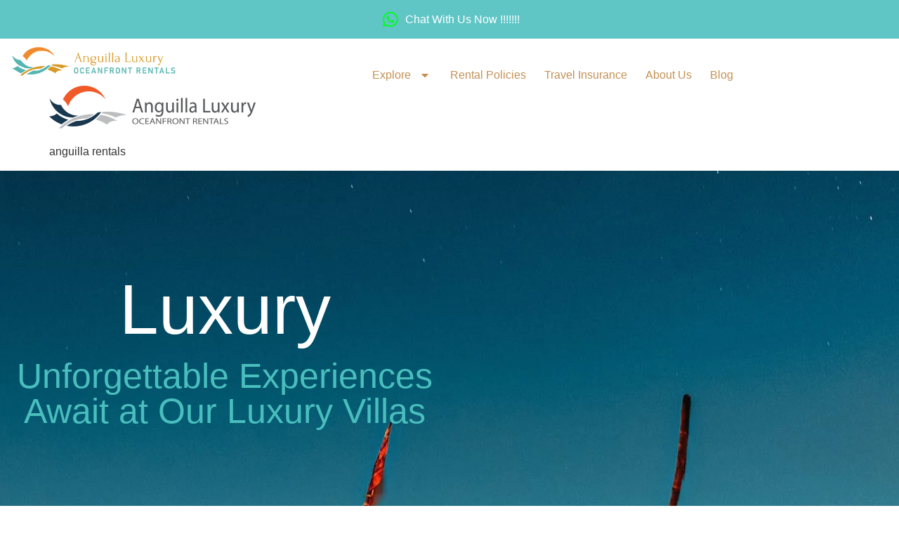

--- FILE ---
content_type: text/html; charset=UTF-8
request_url: https://www.anguilla-beach-luxury-villa.com/anguilla-rentals/
body_size: 21265
content:
<!doctype html>
<html dir="ltr" lang="en-US" prefix="og: https://ogp.me/ns#">
<head>
	<meta charset="UTF-8">
	<meta name="viewport" content="width=device-width, initial-scale=1">
	<link rel="profile" href="https://gmpg.org/xfn/11">
	<title>anguilla rentals | Anguilla Luxury Villas &amp; Vacation Rentals</title>
	<style>img:is([sizes="auto" i], [sizes^="auto," i]) { contain-intrinsic-size: 3000px 1500px }</style>
	
		<!-- All in One SEO Pro 4.8.3.2 - aioseo.com -->
	<meta name="description" content="anguilla rentals" />
	<meta name="robots" content="max-image-preview:large" />
	<meta name="author" content="anguillavillas"/>
	<meta name="google-site-verification" content="KY3Hh2UPRZgSf6K8Wi1BIJV-TY-y1XQpuRlcM4vL6n4" />
	<meta name="msvalidate.01" content="d3bec341a6ca4d8284f7eaaf50773c44" />
	<link rel="canonical" href="https://www.anguilla-beach-luxury-villa.com/anguilla-rentals/" />
	<meta name="generator" content="All in One SEO Pro (AIOSEO) 4.8.3.2" />
		<meta property="og:locale" content="en_US" />
		<meta property="og:site_name" content="Anguilla Luxury Villas &amp; Vacation Rentals | Anguilla Beach Villas For Rent" />
		<meta property="og:type" content="article" />
		<meta property="og:title" content="anguilla rentals | Anguilla Luxury Villas &amp; Vacation Rentals" />
		<meta property="og:url" content="https://www.anguilla-beach-luxury-villa.com/anguilla-rentals/" />
		<meta property="article:published_time" content="2023-07-27T05:17:44+00:00" />
		<meta property="article:modified_time" content="2023-07-27T05:17:44+00:00" />
		<meta name="twitter:card" content="summary" />
		<meta name="twitter:title" content="anguilla rentals | Anguilla Luxury Villas &amp; Vacation Rentals" />
		<script type="application/ld+json" class="aioseo-schema">
			{"@context":"https:\/\/schema.org","@graph":[{"@type":"BreadcrumbList","@id":"https:\/\/www.anguilla-beach-luxury-villa.com\/anguilla-rentals\/#breadcrumblist","itemListElement":[{"@type":"ListItem","@id":"https:\/\/www.anguilla-beach-luxury-villa.com#listItem","position":1,"name":"Home","item":"https:\/\/www.anguilla-beach-luxury-villa.com","nextItem":{"@type":"ListItem","@id":"https:\/\/www.anguilla-beach-luxury-villa.com\/anguilla-rentals\/#listItem","name":"anguilla rentals"}},{"@type":"ListItem","@id":"https:\/\/www.anguilla-beach-luxury-villa.com\/anguilla-rentals\/#listItem","position":2,"name":"anguilla rentals","previousItem":{"@type":"ListItem","@id":"https:\/\/www.anguilla-beach-luxury-villa.com#listItem","name":"Home"}}]},{"@type":"ItemPage","@id":"https:\/\/www.anguilla-beach-luxury-villa.com\/anguilla-rentals\/#itempage","url":"https:\/\/www.anguilla-beach-luxury-villa.com\/anguilla-rentals\/","name":"anguilla rentals | Anguilla Luxury Villas & Vacation Rentals","description":"anguilla rentals","inLanguage":"en-US","isPartOf":{"@id":"https:\/\/www.anguilla-beach-luxury-villa.com\/#website"},"breadcrumb":{"@id":"https:\/\/www.anguilla-beach-luxury-villa.com\/anguilla-rentals\/#breadcrumblist"},"author":{"@id":"https:\/\/www.anguilla-beach-luxury-villa.com\/author\/anguillavillas\/#author"},"creator":{"@id":"https:\/\/www.anguilla-beach-luxury-villa.com\/author\/anguillavillas\/#author"},"datePublished":"2023-07-27T05:17:44+00:00","dateModified":"2023-07-27T05:17:44+00:00"},{"@type":"Organization","@id":"https:\/\/www.anguilla-beach-luxury-villa.com\/#organization","name":"Anguilla Luxury Villas & Vacation Rentals","description":"Anguilla Beach Villas For Rent","url":"https:\/\/www.anguilla-beach-luxury-villa.com\/"},{"@type":"Person","@id":"https:\/\/www.anguilla-beach-luxury-villa.com\/author\/anguillavillas\/#author","url":"https:\/\/www.anguilla-beach-luxury-villa.com\/author\/anguillavillas\/","name":"anguillavillas"},{"@type":"WebPage","@id":"https:\/\/www.anguilla-beach-luxury-villa.com\/anguilla-rentals\/#webpage","url":"https:\/\/www.anguilla-beach-luxury-villa.com\/anguilla-rentals\/","name":"anguilla rentals | Anguilla Luxury Villas & Vacation Rentals","description":"anguilla rentals","inLanguage":"en-US","isPartOf":{"@id":"https:\/\/www.anguilla-beach-luxury-villa.com\/#website"},"breadcrumb":{"@id":"https:\/\/www.anguilla-beach-luxury-villa.com\/anguilla-rentals\/#breadcrumblist"},"author":{"@id":"https:\/\/www.anguilla-beach-luxury-villa.com\/author\/anguillavillas\/#author"},"creator":{"@id":"https:\/\/www.anguilla-beach-luxury-villa.com\/author\/anguillavillas\/#author"},"datePublished":"2023-07-27T05:17:44+00:00","dateModified":"2023-07-27T05:17:44+00:00"},{"@type":"WebSite","@id":"https:\/\/www.anguilla-beach-luxury-villa.com\/#website","url":"https:\/\/www.anguilla-beach-luxury-villa.com\/","name":"Anguilla Beach Villa Rentals","description":"Anguilla Beach Villas For Rent","inLanguage":"en-US","publisher":{"@id":"https:\/\/www.anguilla-beach-luxury-villa.com\/#organization"}}]}
		</script>
		<!-- All in One SEO Pro -->

<link rel='dns-prefetch' href='//www.googletagmanager.com' />
<link rel="alternate" type="application/rss+xml" title="Anguilla Luxury Villas &amp; Vacation Rentals &raquo; Feed" href="https://www.anguilla-beach-luxury-villa.com/feed/" />
<link rel="alternate" type="application/rss+xml" title="Anguilla Luxury Villas &amp; Vacation Rentals &raquo; Comments Feed" href="https://www.anguilla-beach-luxury-villa.com/comments/feed/" />
<link rel='stylesheet' id='pt-cv-public-style-css' href='https://www.anguilla-beach-luxury-villa.com/wp-content/plugins/content-views-query-and-display-post-page/public/assets/css/cv.css?ver=4.2.1' media='all' />
<link rel='stylesheet' id='dashicons-css' href='https://www.anguilla-beach-luxury-villa.com/wp-includes/css/dashicons.min.css?ver=6.8.3' media='all' />
<link rel='stylesheet' id='post-views-counter-frontend-css' href='https://www.anguilla-beach-luxury-villa.com/wp-content/plugins/post-views-counter/css/frontend.min.css?ver=1.5.6' media='all' />
<link rel='stylesheet' id='sticky-buttons-css' href='https://www.anguilla-beach-luxury-villa.com/wp-content/plugins/sticky-buttons/public/assets/css/style.min.css?ver=4.3.1' media='all' />
<link rel='stylesheet' id='sticky-buttons-fontawesome-css' href='https://www.anguilla-beach-luxury-villa.com/wp-content/plugins/sticky-buttons/vendors/fontawesome/css/all.css?ver=7.0' media='all' />
<link rel='stylesheet' id='wpbs-style-css' href='https://www.anguilla-beach-luxury-villa.com/wp-content/plugins/wp-booking-system-premium/assets/css/style-front-end.min.css?ver=5.12.3' media='all' />
<link rel='stylesheet' id='wpbs-style-form-css' href='https://www.anguilla-beach-luxury-villa.com/wp-content/plugins/wp-booking-system-premium/assets/css/style-front-end-form.min.css?ver=5.12.3' media='all' />
<link rel='stylesheet' id='wpbs-cntrct-style-css' href='https://www.anguilla-beach-luxury-villa.com/wp-content/plugins/wp-booking-system-premium-contracts/assets/css/style-front-end.min.css?ver=1.0.7.1' media='all' />
<link rel='stylesheet' id='wpbs-s-style-css' href='https://www.anguilla-beach-luxury-villa.com/wp-content/plugins/wp-booking-system-premium-search/assets/css/style-front-end.min.css?ver=2.1.9' media='all' />
<link rel='stylesheet' id='cute-alert-css' href='https://www.anguilla-beach-luxury-villa.com/wp-content/plugins/metform/public/assets/lib/cute-alert/style.css?ver=4.0.8' media='all' />
<link rel='stylesheet' id='text-editor-style-css' href='https://www.anguilla-beach-luxury-villa.com/wp-content/plugins/metform/public/assets/css/text-editor.css?ver=4.0.8' media='all' />
<link rel='stylesheet' id='hello-elementor-css' href='https://www.anguilla-beach-luxury-villa.com/wp-content/themes/hello-elementor/assets/css/reset.css?ver=3.4.5' media='all' />
<link rel='stylesheet' id='hello-elementor-theme-style-css' href='https://www.anguilla-beach-luxury-villa.com/wp-content/themes/hello-elementor/assets/css/theme.css?ver=3.4.5' media='all' />
<link rel='stylesheet' id='hello-elementor-header-footer-css' href='https://www.anguilla-beach-luxury-villa.com/wp-content/themes/hello-elementor/assets/css/header-footer.css?ver=3.4.5' media='all' />
<link rel='stylesheet' id='elementor-frontend-css' href='https://www.anguilla-beach-luxury-villa.com/wp-content/plugins/elementor/assets/css/frontend.min.css?ver=3.33.2' media='all' />
<link rel='stylesheet' id='widget-icon-list-css' href='https://www.anguilla-beach-luxury-villa.com/wp-content/plugins/elementor/assets/css/widget-icon-list.min.css?ver=3.33.2' media='all' />
<link rel='stylesheet' id='widget-image-css' href='https://www.anguilla-beach-luxury-villa.com/wp-content/plugins/elementor/assets/css/widget-image.min.css?ver=3.33.2' media='all' />
<link rel='stylesheet' id='widget-nav-menu-css' href='https://www.anguilla-beach-luxury-villa.com/wp-content/plugins/elementor-pro/assets/css/widget-nav-menu.min.css?ver=3.32.1' media='all' />
<link rel='stylesheet' id='widget-heading-css' href='https://www.anguilla-beach-luxury-villa.com/wp-content/plugins/elementor/assets/css/widget-heading.min.css?ver=3.33.2' media='all' />
<link rel='stylesheet' id='metform-ui-css' href='https://www.anguilla-beach-luxury-villa.com/wp-content/plugins/metform/public/assets/css/metform-ui.css?ver=4.0.8' media='all' />
<link rel='stylesheet' id='metform-style-css' href='https://www.anguilla-beach-luxury-villa.com/wp-content/plugins/metform/public/assets/css/style.css?ver=4.0.8' media='all' />
<link rel='stylesheet' id='widget-divider-css' href='https://www.anguilla-beach-luxury-villa.com/wp-content/plugins/elementor/assets/css/widget-divider.min.css?ver=3.33.2' media='all' />
<link rel='stylesheet' id='widget-spacer-css' href='https://www.anguilla-beach-luxury-villa.com/wp-content/plugins/elementor/assets/css/widget-spacer.min.css?ver=3.33.2' media='all' />
<link rel='stylesheet' id='elementor-icons-css' href='https://www.anguilla-beach-luxury-villa.com/wp-content/plugins/elementor/assets/lib/eicons/css/elementor-icons.min.css?ver=5.44.0' media='all' />
<link rel='stylesheet' id='elementor-post-15-css' href='https://www.anguilla-beach-luxury-villa.com/wp-content/uploads/elementor/css/post-15.css?ver=1764779837' media='all' />
<link rel='stylesheet' id='elementor-post-397-css' href='https://www.anguilla-beach-luxury-villa.com/wp-content/uploads/elementor/css/post-397.css?ver=1764779837' media='all' />
<link rel='stylesheet' id='elementor-post-6405-css' href='https://www.anguilla-beach-luxury-villa.com/wp-content/uploads/elementor/css/post-6405.css?ver=1764779837' media='all' />
<link rel='stylesheet' id='elementor-gf-local-albertsans-css' href='http://www.anguilla-beach-luxury-villa.com/wp-content/uploads/elementor/google-fonts/css/albertsans.css?ver=1742928336' media='all' />
<link rel='stylesheet' id='elementor-gf-local-robotoslab-css' href='http://www.anguilla-beach-luxury-villa.com/wp-content/uploads/elementor/google-fonts/css/robotoslab.css?ver=1742928340' media='all' />
<link rel='stylesheet' id='elementor-gf-local-roboto-css' href='http://www.anguilla-beach-luxury-villa.com/wp-content/uploads/elementor/google-fonts/css/roboto.css?ver=1742928350' media='all' />
<link rel='stylesheet' id='elementor-gf-local-poppins-css' href='http://www.anguilla-beach-luxury-villa.com/wp-content/uploads/elementor/google-fonts/css/poppins.css?ver=1742928352' media='all' />
<link rel='stylesheet' id='elementor-gf-local-zeyada-css' href='http://www.anguilla-beach-luxury-villa.com/wp-content/uploads/elementor/google-fonts/css/zeyada.css?ver=1742928352' media='all' />
<link rel='stylesheet' id='elementor-gf-local-montserrat-css' href='http://www.anguilla-beach-luxury-villa.com/wp-content/uploads/elementor/google-fonts/css/montserrat.css?ver=1742928358' media='all' />
<link rel='stylesheet' id='elementor-gf-local-worksans-css' href='http://www.anguilla-beach-luxury-villa.com/wp-content/uploads/elementor/google-fonts/css/worksans.css?ver=1742928362' media='all' />
<link rel='stylesheet' id='elementor-icons-shared-0-css' href='https://www.anguilla-beach-luxury-villa.com/wp-content/plugins/elementor/assets/lib/font-awesome/css/fontawesome.min.css?ver=5.15.3' media='all' />
<link rel='stylesheet' id='elementor-icons-fa-brands-css' href='https://www.anguilla-beach-luxury-villa.com/wp-content/plugins/elementor/assets/lib/font-awesome/css/brands.min.css?ver=5.15.3' media='all' />
<link rel='stylesheet' id='elementor-icons-fa-solid-css' href='https://www.anguilla-beach-luxury-villa.com/wp-content/plugins/elementor/assets/lib/font-awesome/css/solid.min.css?ver=5.15.3' media='all' />
<script src="https://www.anguilla-beach-luxury-villa.com/wp-includes/js/jquery/jquery.min.js?ver=3.7.1" id="jquery-core-js"></script>
<script src="https://www.anguilla-beach-luxury-villa.com/wp-includes/js/jquery/jquery-migrate.min.js?ver=3.4.1" id="jquery-migrate-js"></script>

<!-- Google tag (gtag.js) snippet added by Site Kit -->
<!-- Google Analytics snippet added by Site Kit -->
<script src="https://www.googletagmanager.com/gtag/js?id=GT-P8Q7J558" id="google_gtagjs-js" async></script>
<script id="google_gtagjs-js-after">
window.dataLayer = window.dataLayer || [];function gtag(){dataLayer.push(arguments);}
gtag("set","linker",{"domains":["www.anguilla-beach-luxury-villa.com"]});
gtag("js", new Date());
gtag("set", "developer_id.dZTNiMT", true);
gtag("config", "GT-P8Q7J558");
</script>
<link rel="https://api.w.org/" href="https://www.anguilla-beach-luxury-villa.com/wp-json/" /><link rel="alternate" title="JSON" type="application/json" href="https://www.anguilla-beach-luxury-villa.com/wp-json/wp/v2/media/4057" /><link rel="EditURI" type="application/rsd+xml" title="RSD" href="https://www.anguilla-beach-luxury-villa.com/xmlrpc.php?rsd" />
<meta name="generator" content="WordPress 6.8.3" />
<link rel='shortlink' href='https://www.anguilla-beach-luxury-villa.com/?p=4057' />
<link rel="alternate" title="oEmbed (JSON)" type="application/json+oembed" href="https://www.anguilla-beach-luxury-villa.com/wp-json/oembed/1.0/embed?url=https%3A%2F%2Fwww.anguilla-beach-luxury-villa.com%2Fanguilla-rentals%2F" />
<link rel="alternate" title="oEmbed (XML)" type="text/xml+oembed" href="https://www.anguilla-beach-luxury-villa.com/wp-json/oembed/1.0/embed?url=https%3A%2F%2Fwww.anguilla-beach-luxury-villa.com%2Fanguilla-rentals%2F&#038;format=xml" />
<!-- start Simple Custom CSS and JS -->
<style>
/* Add your CSS code here.

For example:
.example {
    color: red;
}

For brushing up on your CSS knowledge, check out http://www.w3schools.com/css/css_syntax.asp

End of comment */ 

.about_imgg:before {
    content: '';
    position: absolute;
    right: -50px;
    top: 50%;
    background: #f5f5f5;
    width: 78%;
    transform: translate(0, -50%);
    height: 115%;
    border-radius: 12px;
}

.about_imgg img{
  position:relative;
}

.about_contt_box h3 {
    color: #333333;
    font-family: "Playfair Display", Sans-serif;
    font-size: 22px;
    font-weight: bold;
    margin-bottom: 10px;
}
.about_secc:before {
    content: '';
    background: url(http://anguilla-beach-luxury-villa.com/wp-content/uploads/2021/02/left_shap.png);
    width: 150px;
    height: 130px;
    bottom: -40px;
    left: 0;
    position: absolute;
    z-index: 999;
    background-size: cover;
}
.strategy_imgg-two img {
    border-radius: 12px;
    border: 5px solid #fafafa;
}

.sstrategy_sec_box p.elementor-icon-box-description {
    margin-top: 22px !important;
    display: block;
}

.mmost_popular_sec_box .elementor-image-box-wrapper, 
.sservice_sec_box .elementor-image-box-wrapper{
    position: relative;
  overflow:hidden;
}
.mmost_popular_sec_box .elementor-image-box-wrapper .elementor-image-box-content {
      position: absolute;
    bottom: -60px;
    z-index: 999;
    transition: all .5s;
}

.mmost_popular_sec_box figure:before,
.sservice_sec_box figure:before{
    content: '';
    width: 100%;
    height: 98.5%;
    position: absolute;
    left: 0;
    top: 0;
    background: #000;
    z-index: 999;
      opacity: 0;
    border-radius: 10px;
      transition: all .5s;
}

.mmost_popular_sec_box figure.elementor-image-box-img {
    border-radius: 20px !important;
   position: relative;
}

.mmost_popular_sec_box .elementor-image-box-wrapper:hover figure:before,
.sservice_sec_box .elementor-image-box-wrapper:hover figure:before{
    opacity: .5;
}

.mmost_popular_sec_box .elementor-image-box-wrapper:hover .elementor-image-box-content{
  bottom: 30px;
}
.mmost_popular_sec:before, .blog_secc:before {
    content: '';
    background: url(http://anguilla-beach-luxury-villa.com/wp-content/uploads/2021/02/air-balloon.png);
    position: absolute;
    top: 50%;
    transform: translate(0px, -50%);
    right: -120px;
    width: 364px;
    height: 490px;
    background-size: cover;
    background-repeat: no-repeat;
    opacity: .5;
}

.mmost_popular_sec{
  overflow:hidden;
}

.sservice_sec_box.two {
    width: 50%;
    margin-bottom: 18px !important;
    padding-right: 10px;
}
.sservice_sec_box.two.three {
    padding-left: 10px;
    padding-right: 0;
}

.sservice_sec_box .elementor-image-box-wrapper .elementor-image-box-content {
    position: absolute;
    top: 50%;
    left: 15px;
  z-index: 999;
  transition: all .5s;
  width: 95%;
    transform: translate(0, -50%);
  opacity:0;
}
.sservice_sec_box .elementor-image-box-wrapper .elementor-image-box-content h3, 
.sservice_sec_box .elementor-image-box-wrapper .elementor-image-box-content p {
    text-align: left;
}

.mmost_popular_sec_box img,
.sservice_sec_box img{
    border-radius: 10px;
}

.sservice_sec_box .elementor-image-box-wrapper:hover .elementor-image-box-content{
  opacity:1;
}

.sservice_sec_box figure:before {
    height: 99%;
}
.sservice_sec_box.two figure:before {
    height: 98%;
}
.sservice_sec_box.four figure:before {
    height: 98%;
}


.testimonial_sliderr .elementor-testimonial {
          margin: 15px;
    padding: 20px;
    box-shadow: 0px 0px 15px #cccccc96;
    padding-top: 50px;
    height: 300px;
}

.testimonial_sliderr .swiper-pagination {
    text-align: center !important;
}
.claint_testimonial_ssec:before {
    background: url(http://anguilla-beach-luxury-villa.com/wp-content/uploads/2021/02/treee.png);
    width: 226px;
    height: 290px;
    left: 0;
    top: 50%;
    transform: translate(0, -50%);
    content: '';
    position: absolute;
    background-size: cover;
    background-repeat: no-repeat;
}
.testimonial_sliderr .elementor-testimonial .elementor-testimonial__image {
    position: absolute;
    top: 0px;
}

.blog_secc article .elementor-post__text h3 a {
    margin-bottom: 15px !important;
}

.blog_secc article a.elementor-post__read-more {
    background: #f15a29;
    color: #fff !important;
    padding: 7px 30px;
    display: inline-block;
    margin-top: 10px;
    border-radius: 5px;
}
body .blog_secc article .elementor-post__text {
    border-radius: 0px 0px 15px 15px;
}
body .blog_secc article a.elementor-post__thumbnail__link .elementor-post__thumbnail{
    border-radius: 15px 15px 0px 0px;
}
.blog_secc:before {
    background: url(http://anguilla-beach-luxury-villa.com/wp-content/uploads/2021/02/blog-fier.png);
    opacity: .7;
}

@media only screen and (max-width: 1600px) {
 
  .mmost_popular_sec:before, .blog_secc:before {
  width: 264px;
    height: 350px;
}
   .blog_secc:before {
    width: 144px;
    height: 300px;
    right: 0px;
    background-size: cover;
}
}
@media only screen and (max-width: 1500px) {
  .claint_testimonial_ssec:before {
    width: 146px;
    height: 210px;
}
}
@media only screen and (max-width: 1400px) {
 .mmost_popular_sec:before, .blog_secc:before {
    width: 234px;
    height: 300px;
}
  .blog_secc:before {
    width: 94px !important;
    height: 250px !important;
  }
}
@media only screen and (max-width: 1330px) {
  .claint_testimonial_ssec:before {
    width: 106px;
    height: 160px;
}
}
@media only screen and (max-width: 1250px) {
  .claint_testimonial_ssec:before {
    width: 106px;
    height: 160px;
    top: 80px;
    transform: translate(0, 00%);
}
}
@media only screen and (max-width: 1220px) {
  .mmost_popular_sec:before, .blog_secc:before {
    width: 134px;
    height: 180px;
    top: 10%;
    transform: translate(-70px, -50%);
}
  .about_imgg {
    padding-right: 30px;
}
  .about_imgg:before {
   right: 10px;
    height: 110%;
}
  .blog_secc:before {
    width: 94px !important;
    height: 190px !important;
    transform: translate(-00px, -35%) !important;
}
}


@media only screen and (max-width: 1024px) {
  .claint_testimonial_ssec:before {
    width: 86px;
    height: 130px;
    top: 50px;
    transform: translate(0, 00%);
}
  .mmost_popular_sec:before, .blog_secc:before {
    width: 105px;
    height: 140px;
    top: 8%;
    transform: translate(-80px, -50%);
}
  .strategy_imgg-two {
    top: 160px !important;
}
  .strategy_imgg img {
    width: 80% !important;
}
.about_secc:before {
    width: 110px;
    height: 90px;
}
  .blog_secc:before {
    width: 64px !important;
    height: 150px !important;
    transform: translate(-00px, -65%) !important;
}
}

@media only screen and (max-width: 1023px) {
.testimonial_sliderr .elementor-testimonial {
   height: auto;
}
}
@media only screen and (max-width: 991px) {
  .sservice_sec_box .elementor-image-box-wrapper .elementor-image-box-content p {
    font-size: 13px !important;
    line-height: 18px !important;
    margin-top: -5px !important;
}
  .sservice_sec_box .elementor-image-box-wrapper .elementor-image-box-content h3 {
    font-size: 18px !important;
}
}
@media only screen and (max-width: 850px) {
  .mmost_popular_sec:before, .blog_secc:before {
  top: 10%;
}
  .strategy_imgg img {
    width: 90% !important;
}
  .strategy_imgg-two {
    top: 280px !important;
}
  .sservice_sec_box_cover .elementor-column {
    width: 100% !important;
}
  .sservice_sec_box_cover img {
    width: 100%;
}
}


@media only screen and (max-width: 767px) {
  .blog_secc:before {
    transform: translate(-00px, -50%) !important;
}
  .claint_testimonial_ssec:before {
    width: 66px;
    height: 100px;
    top: 40px;
}
  .mmost_popular_sec:before, .blog_secc:before {
    top: 87px;
    width: 75px;
    height: 100px;
    transform: translate(-110px, -50%);
}
  .mmost_popular_sec_box figure:before, .sservice_sec_box figure:before {
    height: 99.4%;
  }
  .mmost_popular_sec_box img {
    border-radius: 10px;
    width: 100%;
}
  .strategy_imgg-two {
    top: 190px !important;
    right: -188px !important;
    left: auto !important;
}
  .strategy_imgg {
    width: 440px;
}
  .sstrategy_sec_box {
    width: 50% !important;
    height: 210px;
        padding: 0 10px;
}
  .sstrategy_sec_title {
    width: 400px !important;
}
  .sstrategy_sec .elementor-container.elementor-column-gap-default .elementor-row {
    flex-direction: column-reverse;
}
  .about_imgg {
    width: 530px !important;
    margin: 0 auto;
}
  .about_imgg:before {
  right: 00px;
    height: 110%;
}
  .banner_secc .elementor-text-editor br {
    display: none;
}
}

@media only screen and (max-width: 650px) {
  .strategy_imgg {
    width: 380px;
}
}

@media only screen and (max-width:600px) {
  .sstrategy_sec_box {
    width: 100% !important;
    height: auto;
}
  .about_secc:before {
    width: 80px;
    height: 60px;
}
  .strategy_imgg-two {
    right: -128px !important;
}
}

@media only screen and (max-width: 550px) {
  .mmost_popular_sec:before, .blog_secc:before {
    top: 67px;
    width: 55px;
    height: 80px;
    transform: translate(-110px, -50%);
}
  .strategy_imgg {
    width: 380px;
    margin: 0 auto;
}
 .strategy_imgg-two {
    right: -10px !important;
}
  .about_imgg {
    width: 430px !important;
}
  .sservice_sec_box.two {
    width: 100%;
    margin-bottom: 10px !important;
    padding-right: 10px;
    padding: 0 !important;
}
  .sservice_sec_box_cover .elementor-column {
      margin-bottom: -10px !important;
}
}

@media only screen and (max-width: 450px) {
  
  .blog_secc article a.elementor-post__read-more {
    font-size: 13px !important;
}
  .mmost_popular_sec:before, .blog_secc:before {
    top: 55px;
    width: 55px;
    height: 80px;
    transform: translate(-100px, -50%);
}
  .sstrategy_sec_title h2 {
    font-size: 20px !important;
}
  .sstrategy_sec_box {
    padding: 0 0px;
}
  .strategy_imgg-two {
    right: 0px !important;
    top: 210px !important;
}
  .strategy_imgg {
    width: 100%;
}
  .about_secc:before {
    width: 80px;
    height: 66px;
    bottom: -30px;
}
  .about_contt_box .elementor-text-editor {
    line-height: 20px !important;
}
  .about_contt_box h3 {
 	font-size: 22px !important;
}
  .about_imgg:before {
    height: 115%;
}
  .banner_secc h2 {
    font-size: 24px !important;
}
  .blog_secc:before {
    transform: translate(-00px, -15%) !important;
    width: 44px !important;
    height: 110px !important;
}
}
@media only screen and (max-width: 360px) {
  .claint_testimonial_ssec:before {
        top: 80px;
    width: 36px;
    height: 69px;
}
  .testimonial_sliderr .elementor-testimonial {
    height: auto;
    margin: 10px 10px !important;
    padding-left: 10px !important;
    padding-right: 10px !important;
    box-shadow: 0px 0px 12px #cccccc75;
}
  .mmost_popular_sec_box {
    margin-bottom: -12px;
}
  .mmost_popular_sec_box figure:before, .sservice_sec_box figure:before {
    height: 98.5%;
}
}</style>
<!-- end Simple Custom CSS and JS -->
<!-- start Simple Custom CSS and JS -->
<style>
/* Add your CSS code here.

For example:
.example {
    color: red;
}

For brushing up on your CSS knowledge, check out http://www.w3schools.com/css/css_syntax.asp

End of comment */ 

/* .banner_sec .n2-ss-slide-backgrounds:before {
   content: '';
    background: url(http://anguilla-beach-luxury-villa.com/wp-content/uploads/2021/02/shape.png);
    width: 100%;
    height: 100%;
    z-index: 99;
    position: absolute;
    top: 0;
    left: 0;
    bottom: 0;
    right: 0;
    background-size: contain;
    background-position: center;
} */
.banner_sec h1 {
  
    margin-bottom: 20px !important;
}
.banner_sec .n2-ss-button-container a {
    font-family: "Maven Pro", Sans-serif !important;
    text-transform: capitalize !important;
}

.banner_sec .nextend-bullet-bar .n2-ow.n2-bullet {
    background: #193950 !important;
    border-width: 2px !important;
    padding: 7px 7px 7px 7px !important;
  border-style: none !important;
}
.banner_sec .nextend-bullet-bar .n2-ow.n2-bullet.n2-active{
 background: #f15a29 !important;
    border-style: solid !important;
    border-color: #ffffff8f !important;
    padding: 6px 6px 6px 6px !important;
    border-width: 3px !important;
}

.banner_sec .banner-down-errow {
    position: absolute;
    bottom: 0px;
      width: auto;
    left: 10px;
}

h4, p, .luxury_service .elementor-slide-description {
    font-family: "Maven Pro", Sans-serif !important;
}

a.elementor-button-link {
    font-family: "Maven Pro", Sans-serif !important;
    font-weight: 500;
}
.about_img-content p {
    color: #666;
}


.about_img-content h6 {
    font-family: "Playfair Display", Sans-serif;
    color: #333;
    font-size: 24px !important;
    font-weight: 600;
    margin-bottom: 9px;
}
/* .about_img:before {
    content: '';
    position: absolute;
    background: #fff;
    width: 100%;
    height: 100%;
    left: 20px;
    top: -20px;
    border: 5px solid #f15a29;
    box-shadow: 8px -9px 11px #0000001f;
}
 */


.strategy_sec_box p.elementor-icon-box-description {
    margin-top: 25px;
    display: block;
}

.strategy_slder .elementor-swiper-button {
  position: absolute;
    bottom: 0px !important;
    transform: translate(0px, 0px) !important;
    top: auto !important;
    background: #fff;
    left: auto !important;
    right: 0;
    width: 55px;
    height: 60px;
    display: flex;
    align-items: center;
    padding: 7px;
}
.strategy_slder .elementor-swiper-button i {
    color: #f15a29;
}

.strategy_slder .elementor-swiper-button.elementor-swiper-button-prev {
    right: 55px;
    opacity: 1;
    justify-content: flex-end;
}
.strategy_slder .elementor-swiper-button.swiper-button-disabled {
    opacity: 1;
}
.strategy_slder .elementor-swiper-button.swiper-button-disabled i {
    opacity: .3;
}

.strategy_sec_box span.elementor-icon, .strategy_sec_box .elementor-icon-box-icon {
    position: relative;
}

.strategy_sec_box .elementor-icon-box-icon:before {
       content: '';
    position: absolute;
    left: 50%;
    width: 110%;
    height: 110%;
    top: 50%;
    background: #f15a2975;
    border-radius: 100%;
    z-index: 0;
    transform: translate(-50%, -50%);
    transition: all .5s;
}

.strategy_sec_box:hover .elementor-icon-box-icon:before {
    transform: translate(-50%, -50%) scale(1.5);
    opacity: 0;
}

.most_popular_sec h6 {
    font-size: 22px !important;
}

.most_popular_sec img {
    border-radius: 0;
}

.most_popular_sec_div_cover .sa_hover_container {
    background-size: cover !important;
}


.most_popular_sec_div_cover .sa_hover_container {
    background-size: cover !important;
    height: 450px !important;
    margin: 10px !important;
    display: flex;
    align-items: flex-end;
    justify-content: center;
    overflow: visible;
    margin-bottom: 85px !important;
  transition:all .5s;
}
.most_popular_sec_div_cover .owl-item {
    overflow: hidden;
}
.most_popular_sec_div_cover .sa_hover_container .most_popular_sec_div {
    background: #fff;
    padding: 15px;
    text-align: center;
    position: relative;
    bottom: -80px;
    box-shadow: 0px 0px 30px -12px rgb(0 0 0 / 50%);
    z-index: 99999;
    margin: 0 0px;
    width: 100%;
}

.most_popular_sec_div p {
    color: #666;
}

.most_popular_sec_div h3 {
    font-family: "Playfair Display", Sans-serif;
    color: #333;
    font-size: 22px !important;
    font-weight: 600;
    margin-bottom: 9px;
}

.most_popular_sec_div_cover .sa_owl_theme .owl-dots .owl-dot span {
          background: #193950 !important;
    border-width: 2px !important;
    border-style: none !important;
    background-color: #193950 !important;
    width: 13px !important;
    height: 13px !important;
}

.most_popular_sec_div_cover .sa_owl_theme .owl-dots .owl-dot.active span{
      background: #f15a29 !important;
    border-style: solid !important;
    border-color: #ffffff8f !important;
    border-width: 2px !important;
    outline: none;
}

.luxury_service .elementor-swiper-button {
    border: 1px solid #F15A29;
    border-radius: 100%;
    padding: 13px;
    outline: none;
}

.luxury_service .elementor-swiper-button.elementor-swiper-button-next {
    right: -40px;
}
.luxury_service .elementor-swiper-button.elementor-swiper-button.elementor-swiper-button-prev {
    left: -40px;
}

.testimonial_slider span.swiper-pagination-bullet {
    background: #193950;
    opacity: 1;
    margin: 0 4px !important;
}
.testimonial_slider .swiper-pagination {
    text-align: left;
    padding: 0 20px;
}

.testimonial_slider .swiper-pagination-bullet-active {
    border-style: solid !important;
    border-color: #ffffff8f !important;
    border-width: 2px !important;
}

.strategy_slder.testimonial .elementor-swiper-button {
    left: 0 !important;
    right: auto;
  
}
.strategy_slder .elementor-swiper-button{
    background: #fafafa;
}
.strategy_slder.testimonial .elementor-swiper-button.elementor-swiper-button-next {
    left: 55px !important;
}


.anguilla_blo_sec article a {
    margin-bottom: 0 !important;
}

.anguilla_blo_sec article .elementor-post__text {
       background: #fff;
    box-shadow: 1px 1px 21px #0000001a;
    padding: 30px 25px 40px;
    margin: 0px;
    border-radius: 0px 0px 0px 40px;
}

.anguilla_blo_sec article {
    overflow: visible !important;
}

.anguilla_blo_sec article .elementor-post__text h3 a {
    color: #333333;
    font-family: "Playfair Display", Sans-serif;
    font-size: 20px;
    font-weight: bold;
    margin: 5px 0 !important;
    display: block;
}
.anguilla_blo_sec article .elementor-post__text span.elementor-post-date, .anguilla_blo_sec article p {
    color: #666 !important;
    font-size: 14px !important;
    font-family: "Maven Pro", Sans-serif !important;
}

.anguilla_blo_sec article a.elementor-post__read-more {
    color: #f15a29;
    font-family: "Maven Pro", Sans-serif !important;
    font-size: 15px;
}

.footer_sec ul li a.elementor-item, .footer_sec ul li span{
   font-family: "Maven Pro", Sans-serif !important;
}

.banner_sec .n2-ss-slide-backgrounds {
    height: 104% !important;
}
.banner_sec .n2-ss-control-bullet-horizontal {
    bottom: -40px !important;
}
 .banner_sec .n2-ss-slide-background-image {
    background-size: cover !important;
}

section#about_sec, .strategy_sec, .luxury_service_sec-cover, .testimonial_sec, .our_cline_sec, .anguilla_blo_sec_cover, .footer_sec{
  overflow:hidden;
}

.header_sec a {
    font-family: "Maven Pro", Sans-serif !important;
    font-size: 16px !important;
}

.anguilla_blo_sec article .elementor-post__thumbnail {
    border-radius: 0px 40px 0px 00px;
}
@media only screen and (max-width: 1450px) {
  .header_sec .top_baar {
    padding: 0 !important;
}
.header_sec .nav_baar .elementor-widget-container {
    padding: 0 !important;
}
}

@media only screen and (max-width: 1300px) {
  .header_sec .nav_baar .elementor-widget-wrap .elementor-element.elementor-widget-nav-menu {
    position: relative;
    top: 15px;
}
  .header_sec a {
    padding: 0px 13px !important;
}
  
  .banner_sec .banner-down-errow a {
    font-size: 18px !important;
}
  .banner_sec a.n2-ow {
    padding: 12px 25px !important;
}
  .banner_sec h1 {
    font-size: 43px !important;
}
  .banner_sec .n2-ss-control-bullet-horizontal {
       bottom: -10px !important;
}
 .banner_sec .n2-ss-slider-2.n2-ow, .banner_sec .n2-ss-slide, .banner_sec .n2-ss-layers-container {
    height: 700px !important;
}
}
@media only screen and (max-width: 1210px) {
  .luxury_service_sec-cover .elementor-slides-wrapper {
    width: 85%;
}
  .luxury_service .elementor-swiper-button.elementor-swiper-button-next {
    right: 5px;
    background: #fafafa;
}
  .luxury_service .elementor-swiper-button.elementor-swiper-button.elementor-swiper-button-prev {
    left: 5px;
    background: #fafafa;
}
}
@media only screen and (max-width: 1150px) {
  .header_sec .top_baar .elementor-row .phone_top {
    width: 220px !important;
}
  .header_sec .top_baar .elementor-row {
    justify-content: flex-end;
}
  .top_blank {
    display: none;
}
}

@media only screen and (max-width: 1100px) {
  .header_sec .nav_baar .elementor-widget-wrap .elementor-element.elementor-widget-nav-menu a {
    font-size: 15px !important;
}
  .header_sec .nav_baar .elementor-widget-wrap .elementor-element.elementor-widget-nav-menu {
    position: relative;
    top: 12px;
}
  .header_sec .nav_baar img {
    width: 220px !important;
}
  .header_sec a {
    padding: 0px 10px !important;
}
  .most_popular_sec_div_cover .sa_hover_container {
    background-size: cover !important;
    height: 390px !important;
  }
}
@media only screen and (max-width: 1199px) {
  .banner_sec{
    overflow:hidden;
  }
  .banner_sec .banner-down-errow {
      bottom: -69px;
}
  .banner_sec h1 {
    font-size: 40px !important;
}
  .banner_sec .n2-ss-slide-backgrounds:before {
        background-repeat: no-repeat;
    height: 97%;
    background-size: cover;
}
}

@media only screen and (max-width: 1050px) {
  .strategy_sec h2 {
    font-size: 35px !important;
}
}

@media only screen and (max-width: 1024px) {
  .header_sec .nav_baar nav a {
    padding: 10px 20px !important;
}
  .header_sec .nav_baar nav a.elementor-item.elementor-item-active {
    background: #f15a29 !important;
}
  .header_sec .nav_baar nav {
    background-color: #193950 !important;
    padding: 20px;
    top: 55px !important;
}
  .header_sec .nav_baar .elementor-image {
    text-align: left;
}
  .header_sec .nav_baar .elementor-widget-wrap .elementor-element.elementor-widget-nav-menu .elementor-menu-toggle {
    margin: 0 0 0 auto;
        outline: none;
}
  .header_sec .nav_baar .elementor-widget-wrap .elementor-element.elementor-widget-nav-menu {
       top: 0;
}
  .testimonial_sec_right .elementor-main-swiper {
    height: 580px !important;
}
  
  .our_cline_sec .elementor-text-editor {
    font-size: 18px !important;
}
  .our_cline_sec h3 {
    font-size: 32px !important;
}
  .most_popular_sec_div h3 {
   font-size: 20px !important;
}
  .most_popular_sec_div_cover .sa_hover_container .most_popular_sec_div {
    padding: 15px 5px !important;
  }
.most_popular_sec_div_cover .sa_hover_container {
    background-size: cover !important;
    height: 340px !important;
}
}

@media only screen and (max-width: 991px) {
  .strategy_sec h2 {
    font-size: 30px !important;
}
  .banner_sec a.n2-ow {
    padding: 10px 25px !important;
}
  .banner_sec h1 {
        font-size: 35px !important;
    margin-bottom: 10px !important;
}
  .banner_sec .n2-ss-slider-2.n2-ow, .banner_sec .n2-ss-slide, .banner_sec .n2-ss-layers-container {
    height: 600px !important;
}
  .banner_sec .banner-down-errow a {
    font-size: 14px !important;
}
  .banner_sec .banner-down-errow {
    bottom: -81px;
}
}
@media only screen and (max-width: 898px) {
  .footer_sec_baar .footer_link {
    width: 25% !important;
}
  .footer_sec_baar .footer_contact {
    width: 40%;
}
  .luxury_service_sec-cover .swiper-slide-inner {
    padding: 15px !important;
}
  .luxury_service_sec-cover .elementor-slide-heading {
    font-size: 32px !important;
}
}

@media only screen and (max-width: 800px) {
  .footer_sec_baar .footer_link {
    width: 22% !important;
}
  .footer_sec_baar .footer_contact {
    width: 44%;
}
  body .testimonial_sec .strategy_slder.testimonial .elementor-swiper-button {
    left: auto !important;
    right: 0 !important;
}
  body .testimonial_sec .strategy_slder.testimonial .elementor-swiper-button.elementor-swiper-button-prev {
    right: 54px !important;
}
  .our_cline_sec .blank_div {
    display: none;
}
 .our_cline_sec .elementor-column.elementor-col-33{
    width: 50% !important;
}
  .our_cline_sec {
    margin: 0 !important;
}
  .testimonial_sec .elementor-column {
    width: 100% !important;
}
  .luxury_service_sec-cover .elementor-slide-heading {
    font-size: 30px !important;
    line-height: 35px !important;
    margin-bottom: 10px !important;
}
  .luxury_service .elementor-swiper-button.elementor-swiper-button.elementor-swiper-button-prev {
    left: 40px;
    background: #fafafa;
}
  .luxury_service .elementor-swiper-button.elementor-swiper-button-next {
    right: 40px;
    background: #fafafa;
}
  .luxury_service_sec-cover .elementor-slides-wrapper .swiper-slide {
    height: 400px !important;
}
  .luxury_service_sec-cover .elementor-slides-wrapper {
    width: 75%;
}
  .strategy_slder {
    margin: 15px 0 0;
}
  .strategy_sec .elementor-row {
    flex-direction: column-reverse;
}
  .strategy_sec .elementor-row .elementor-inner-column {
    width: 100%;
}
}

@media only screen and (max-width: 767px) {
 .footer_sec_baar .footer_about {
    width: 32%;
}
  .header_sec .nav_baar .elementor-row {
    display: flex;
    flex-wrap: initial;
}
  .header_sec .top_baar .elementor-row .search_top {
    width: 65px;
}
  .anguilla_blo_sec_cover article .elementor-post__thumbnail {
    padding: 0 !important;
    height: 400px !important;
}
  .anguilla_blo_sec_cover article {
    width: 500px !important;
    margin: 0 auto !important;
}
  .strategy_sec_box p.elementor-icon-box-description {
    margin-top: 20px;
}
  .strategy_sec_box .elementor-icon-box-icon {
    width: auto;
    display: inline-flex;
}
  .about_img img {
    width: 100%;
}
  .banner_sec .n2-ss-slider-2.n2-ow, .banner_sec .n2-ss-slide, .banner_sec .n2-ss-layers-container {
    height: 550px !important;
}
  .banner_sec h1 {
    font-size: 30px !important;
    margin-bottom: 5px !important;
}
  .banner_sec .nextend-bullet-bar .n2-ow.n2-bullet {
    padding: 6px 6px 6px 6px !important;
        margin: 3px !important;
}
  .banner_sec .nextend-bullet-bar .n2-ow.n2-bullet.n2-active {
    border-width: 2px !important;
}
  .strategy_sec h2 {
    font-size: 28px !important;
}
  .strategy_sec_box {
    width: 50% !important;
    display: flex;
    height: 250px;
    padding: 0 15px;
}
}

@media only screen and (max-width: 750px) {
  .luxury_service_sec-cover .elementor-slides-wrapper {
    width: 70%;
}
  .luxury_service_sec-cover .elementor-slides-wrapper .swiper-slide {
    height: 350px !important;
}
}


@media only screen and (max-width: 700px) {
  .footer_sec_baar .footer_contact {
    width: 317px;
    margin-top: 20px;
}
  
  .footer_sec_baar .footer_contact .elementor-divider,
  .footer_sec_baar .footer_link  .elementor-divider,
  .footer_sec_baar .footer_contact  .elementor-widget-divider,
  .footer_sec_baar .footer_link .elementor-widget-divider{
    display: none;
}
  body .footer_sec_baar .footer_link {
    width: 140px !important;
    margin-left: 100px;
    margin-top: 20px;
}
  .footer_sec_baar .footer_about .elementor-image {
    text-align: center;
    margin-bottom: -15px;
}
  
  .footer_sec_baar .footer_about p{
    text-align: center;
}
  .footer_sec_baar .footer_about {
    width: 100% !important;
}
  .footer_sec_baar .footer_about {
    width: 34%;
}
.footer_sec_baar .footer_link {
    width: 20% !important;
}
}
@media only screen and (max-width: 650px) {
  .header_sec .nav_baar nav {
    top: 45px !important;
}
  body .footer_sec_baar .footer_link {
   margin-left: 75px;
}
  .header_sec .top_baar .elementor-row .search_top {
    width: 50px;
}
  .header_sec .top_baar .elementor-row .phone_top {
    width: 165px !important;
}
  .header_sec .top_baar .elementor-row .search_top .elementor-widget-container {
    margin: 4px 0 0 !important;
}
  .header_sec .top_baar .elementor-column-wrap.elementor-element-populated a {
    font-size: 14px !important;
    padding: 0 !important;
}
  .header_sec .top_baar .elementor-column-wrap.elementor-element-populated {
    padding-top: 5px !important;
    padding-bottom: 5px !important;
}
  .header_sec .nav_baar .elementor-column-wrap.elementor-element-populated {
    padding-top: 0 !important;
    padding-bottom: 0 !important;
}
  .header_sec .nav_baar img {
    width: 200px !important;
}
  .luxury_service_sec-cover .swiper-slide-inner .swiper-slide-contents {
    width: 80% !important;
    max-width: 100% !important;
}
  .luxury_service_sec-cover .elementor-slides-wrapper .swiper-slide {
    height: 390px !important;
}
  .luxury_service_sec-cover .elementor-slides-wrapper {
    width: 96%;
}
  .luxury_service .elementor-swiper-button.elementor-swiper-button.elementor-swiper-button-prev {
    left: 25px;
}
  .luxury_service .elementor-swiper-button.elementor-swiper-button-next {
    right: 25px;
  }
}
@media only screen and (max-width: 600px) {
  body .footer_sec_baar .footer_link {
    margin-left: 55px;
}
  .anguilla_blo_sec_cover article {
    width: 400px !important;
    margin: 0 auto !important;
}
  .most_popular_sec_div_cover .sa_hover_container .most_popular_sec_div {
    padding: 15px 5px !important;
    width: 320px !important;
}
  .most_popular_title {
    margin-bottom: -10px;
}
  .most_popular_sec_div h3 {
     margin-bottom: 5px !important;
    font-size: 18px !important;
}
  .most_popular_sec_div p {
    color: #666;
    font-size: 15px;
}
  .most_popular_sec_div_cover .sa_hover_container {
    background-size: cover !important;
    height: 300px !important;
}
  .strategy_sec_box {
    width: 100% !important;
    display: flex;
    height: auto;
    padding: 0 15px;
}
  .banner_sec h1 {
    font-size: 27px !important;
    margin-bottom: 10px !important;
}
}

@media only screen and (max-width: 560px) {
body .footer_sec_baar .footer_link {
    margin-left: 35px;
}
}
@media only screen and (max-width: 550px) {
  body .footer_sec_baar .footer_link {
    margin-left: 10px;
}
  
  .banner_sec .banner-down-errow a {
    font-size: 11px !important;
}
  .banner_sec .banner-down-errow {
    bottom: -88px;
    left: 0 !important;
}
  .banner_sec .n2-ss-slider-2.n2-ow, .banner_sec .n2-ss-slide, .banner_sec .n2-ss-layers-container {
    height: 450px !important;
}
}
@media only screen and (max-width: 510px) {
  .footer_sec_baar .footer_contact {
    width: 310px;
    margin-top: 20px;
}
body .footer_sec_baar .footer_link {
    margin-left: 0;
    width: 130px !important;
}
}
@media only screen and (max-width: 500px) {
  .luxury_service .elementor-swiper-button {
    border: 1px solid #F15A29;
    border-radius: 100%;
    padding: 8px;
    outline: none;
    font-size: 17px !important;
}
  .luxury_service_sec-cover .elementor-slide-heading {
    font-size: 26px !important;
    line-height: 30px !important;
    margin-bottom: 10px !important;
}
  .luxury_service_sec-cover .elementor-slides-wrapper .swiper-slide {
    height: 320px !important;
}
  .most_popular_sec_div_cover .sa_hover_container {
    background-size: cover !important;
    height: 250px !important;
}
  .strategy_slder .elementor-main-swiper {
    height: 550px !important;
}
.strategy_sec_box {
    padding: 0 5px;
}
}
@media only screen and (max-width: 480px) {
  body .footer_sec_baar .footer_link {
    width: 35% !important;
}
  .footer_sec_baar .footer_contact {
    width: 65%;
}
  .header_sec .nav_baar img {
    width: 220px !important;
}
.header_sec .nav_baar .elementor-widget-container {
    margin: 0 !important;
  }
}

@media only screen and (max-width: 450px) {
  body .footer_sec_baar .footer_link ul li {
    width: 50% !important;
    float: left;
}
  body .footer_sec_baar .footer_link, .footer_sec_baar .footer_contact {
    width: 100% !important;
}
  .header_sec .top_baar .elementor-column-wrap.elementor-element-populated {
    border-bottom: 1px solid #ccc;
}
  .header_sec .nav_baar .menu_baar_sec {
    width: 64%;
}
  .anguilla_blo_sec_cover article .elementor-post__thumbnail {
    padding: 0 !important;
    height: 350px !important;
    width: 100% !important;
}
  .anguilla_blo_sec_cover article .elementor-post__thumbnail img {
       width: 100% !important;
    height: 100% !important;
}
  .anguilla_blo_sec_cover article{
    width:100% !important;
  }
  .our_cline_sec .elementor-column.elementor-col-33 {
    width: 100% !important;
    margin: 20px 0 0;
}
  .our_cline_sec {
    padding: 25px 0 !important;
}
  body .our_cline_sec h3 {
    font-size: 35px !important;
    line-height: 45px !important;
}
  .our_cline_sec .elementor-column.elementor-col-33 {
    width: 100% !important;
}
  .about_img-content .elementor-widget-container {
    padding: 20px 15px 20px 15px !important;
    margin-top: -70px !important;
}
  .banner_sec .nextend-bullet-bar .n2-ow.n2-bullet {
    padding: 5px 5px 5px 5px !important;
    margin: 3px !important;
}
  .banner_sec .nextend-bullet-bar .n2-ow.n2-bullet.n2-active {
     padding: 4px 4px 4px 4px !important;
}
  .banner_sec .n2-ss-slider-2.n2-ow, .banner_sec .n2-ss-slide, .banner_sec .n2-ss-layers-container {
    height: 380px !important;
}
  .banner_sec h1 {
    font-size: 24px !important;
    margin-bottom: 10px !important;
}
  .banner_sec a.n2-ow {
    padding: 8px 25px !important;
    font-size: 15px !important;
}
}
@media only screen and (max-width: 449px) {
  .most_popular_title h2 {
    font-size: 25px !important;
}
  .most_popular_sec_div_cover .sa_hover_container {
    background-size: cover !important;
    height: 380px !important;
}
}

@media only screen and (max-width: 400px) {
  body .header_sec .nav_baar nav a {
    padding: 8px 15px !important;
}
  .testimonial_sec h2.elementor-heading-title.elementor-size-default {
    font-size: 25px !important;
}
  body .testimonial_sec .strategy_slder.testimonial .elementor-swiper-button.elementor-swiper-button-prev {
    right: 45px !important;
}
  .luxury_service_sec-cover .elementor-slides-wrapper .swiper-slide {
    height: 280px !important;
}
  .luxury_service .elementor-swiper-button.elementor-swiper-button.elementor-swiper-button-prev {
    left: 10px;
}
  .luxury_service .elementor-swiper-button.elementor-swiper-button-next {
    right: 10px;
}
  .luxury_service_sec-cover .elementor-slide-heading {
    font-size: 22px !important;
    margin-bottom: 5px !important;
}
  .strategy_slder {
    margin: 0px 0 0;
}
  .strategy_slder .elementor-main-swiper {
    height: 490px !important;
}
  .strategy_slder .elementor-swiper-button.elementor-swiper-button-prev {
    right: 44px;
  }
  .strategy_slder .elementor-swiper-button {
   width: 45px;
    height: 50px;
    right: -1px;
    bottom: -1px !important;
}
  section#about_sec h2 {
    font-size: 25px !important;
    line-height: 32px !important;
}
  .strategy_sec h2{
    font-size: 25px !important;
  }
  section#about_sec p {
    line-height: 25px !important;
}
  .banner_sec h1 {
    font-size: 20px !important;
    margin-bottom: 7px !important;
}
  .banner_sec a.n2-ow {
    padding: 8px 20px !important;
    font-size: 14px !important;
}
}

@media only screen and (max-width: 350px) {
  .header_sec .nav_baar .menu_baar_sec {
    width: 23%;
}
  .anguilla_blo_sec article .elementor-post__text {
    background: #fff;
    box-shadow: 1px 1px 21px #0000001a;
    padding: 20px 25px 25px;
    margin: 0px;
    border-radius: 0px 0px 0px 40px;
}
  .anguilla_blo_sec_cover article .elementor-post__thumbnail {
    padding: 0 !important;
    height: 260px !important;
    width: 100% !important;
}
  .anguilla_blo_sec_cover article .elementor-post__thumbnail {
    padding: 0 !important;
    height: 300px !important;
    width: 100% !important;
}
  .testimonial_sec .testimonial {
    margin-top: 0 !important;
}
  .most_popular_sec_div_cover .sa_hover_container {
    background-size: cover !important;
    height: 330px !important;
}
  .strategy_slder {
    margin: -40px 0 0;
}
  .strategy_sec_box {
    margin-bottom: 32px !important;
}
  .strategy_sec h2 {
    font-size: 21px !important;
}
  .strategy_slder .elementor-main-swiper {
    height: 390px !important;
}
  .about_img-content h6 {
   font-size: 22px !important;
}
.about_img-content p {
    font-size: 15px !important;
}
}</style>
<!-- end Simple Custom CSS and JS -->
<!-- start Simple Custom CSS and JS -->
<script>
/* Default comment here */ 

jQuery(document).ready(function( $ ){
    // Your code in here
  
  jQuery('.elementor-post__text').each(function(){
jQuery(this).find('.elementor-post__meta-data').insertBefore(jQuery(this).find('.elementor-post__title'));
});

//

});</script>
<!-- end Simple Custom CSS and JS -->
<meta name="generator" content="Site Kit by Google 1.167.0" /><style type="text/css"></style>
<!-- Google AdSense meta tags added by Site Kit -->
<meta name="google-adsense-platform-account" content="ca-host-pub-2644536267352236">
<meta name="google-adsense-platform-domain" content="sitekit.withgoogle.com">
<!-- End Google AdSense meta tags added by Site Kit -->
<meta name="generator" content="Elementor 3.33.2; features: additional_custom_breakpoints; settings: css_print_method-external, google_font-enabled, font_display-auto">
			<style>
				.e-con.e-parent:nth-of-type(n+4):not(.e-lazyloaded):not(.e-no-lazyload),
				.e-con.e-parent:nth-of-type(n+4):not(.e-lazyloaded):not(.e-no-lazyload) * {
					background-image: none !important;
				}
				@media screen and (max-height: 1024px) {
					.e-con.e-parent:nth-of-type(n+3):not(.e-lazyloaded):not(.e-no-lazyload),
					.e-con.e-parent:nth-of-type(n+3):not(.e-lazyloaded):not(.e-no-lazyload) * {
						background-image: none !important;
					}
				}
				@media screen and (max-height: 640px) {
					.e-con.e-parent:nth-of-type(n+2):not(.e-lazyloaded):not(.e-no-lazyload),
					.e-con.e-parent:nth-of-type(n+2):not(.e-lazyloaded):not(.e-no-lazyload) * {
						background-image: none !important;
					}
				}
			</style>
			<link rel="icon" href="https://www.anguilla-beach-luxury-villa.com/wp-content/uploads/2024/09/cropped-Propuesta-logotipo_OceanFront-14-32x32.png" sizes="32x32" />
<link rel="icon" href="https://www.anguilla-beach-luxury-villa.com/wp-content/uploads/2024/09/cropped-Propuesta-logotipo_OceanFront-14-192x192.png" sizes="192x192" />
<link rel="apple-touch-icon" href="https://www.anguilla-beach-luxury-villa.com/wp-content/uploads/2024/09/cropped-Propuesta-logotipo_OceanFront-14-180x180.png" />
<meta name="msapplication-TileImage" content="https://www.anguilla-beach-luxury-villa.com/wp-content/uploads/2024/09/cropped-Propuesta-logotipo_OceanFront-14-270x270.png" />
		<style id="wp-custom-css">
			/*border radius */
.wpbs_s-search-widget .wpbs_s-search-widget-form .wpbs_s-search-widget-field input.wpbs_s-search-widget-datepicker  {
    border-radius: 10px !important;
}
.wpbs_s-search-widget .wpbs_s-search-widget-form .wpbs_s-search-widget-field button.wpbs_s-search-widget-datepicker-submit{
	border-radius:0px 10px 10px 0px !important;
}
/** Start Block Kit CSS: 143-3-7969bb877702491bc5ca272e536ada9d **/

.envato-block__preview{overflow: visible;}
/* Material Button Click Effect */
.envato-kit-140-material-hit .menu-item a,
.envato-kit-140-material-button .elementor-button{
  background-position: center;
  transition: background 0.8s;
}
.envato-kit-140-material-hit .menu-item a:hover,
.envato-kit-140-material-button .elementor-button:hover{
  background: radial-gradient(circle, transparent 1%, #fff 1%) center/15000%;
}
.envato-kit-140-material-hit .menu-item a:active,
.envato-kit-140-material-button .elementor-button:active{
  background-color: #FFF;
  background-size: 100%;
  transition: background 0s;
}
.wpbs_s-search-widget .wpbs_s-search-widget-form-wrap h2 {
    display: none !important;
}

/* Field Shadow */
.envato-kit-140-big-shadow-form .elementor-field-textual{
	box-shadow: 0 20px 30px rgba(0,0,0, .05);
}

/* FAQ */
.envato-kit-140-faq .elementor-accordion .elementor-accordion-item{
	border-width: 0 0 1px !important;
}

/* Scrollable Columns */
.envato-kit-140-scrollable{
	 height: 100%;
   overflow: auto;
   overflow-x: hidden;
}

/* ImageBox: No Space */
.envato-kit-140-imagebox-nospace:hover{
	transform: scale(1.1);
	transition: all 0.3s;
}
.envato-kit-140-imagebox-nospace figure{
	line-height: 0;
}

.envato-kit-140-slide .elementor-slide-content{
	background: #FFF;
	margin-left: -60px;
	padding: 1em;
}
.envato-kit-140-carousel .slick-active:not(.slick-current)  img{
	padding: 20px !important;
	transition: all .9s;
}

/** End Block Kit CSS: 143-3-7969bb877702491bc5ca272e536ada9d **/



/** Start Block Kit CSS: 72-3-34d2cc762876498c8f6be5405a48e6e2 **/

.envato-block__preview{overflow: visible;}

/*Kit 69 Custom Styling for buttons */
.envato-kit-69-slide-btn .elementor-button,
.envato-kit-69-cta-btn .elementor-button,
.envato-kit-69-flip-btn .elementor-button{
	border-left: 0px !important;
	border-bottom: 0px !important;
	border-right: 0px !important;
	padding: 15px 0 0 !important;
}
.envato-kit-69-slide-btn .elementor-slide-button:hover,
.envato-kit-69-cta-btn .elementor-button:hover,
.envato-kit-69-flip-btn .elementor-button:hover{
	margin-bottom: 20px;
}
.envato-kit-69-menu .elementor-nav-menu--main a:hover{
	margin-top: -7px;
	padding-top: 4px;
	border-bottom: 1px solid #FFF;
}
/* Fix menu dropdown width */
.envato-kit-69-menu .elementor-nav-menu--dropdown{
	width: 100% !important;
}

/** End Block Kit CSS: 72-3-34d2cc762876498c8f6be5405a48e6e2 **/



/** Start Template Kit CSS: Hotel & Accommodation (css/customizer.css) **/

.elementor h1 { font-size: 40px; }
.elementor h2 { font-size: 34px; }
.elementor h3 { font-size: 28px; }
.elementor h4 { font-size: 24px; }
.elementor h5 { font-size: 20px; }
.elementor h6 { font-size: 18px; }



.elementor-widget-heading h1.elementor-heading-title, 
.elementor-widget-heading  h2.elementor-heading-title, 
.elementor-widget-heading 
h3.elementor-heading-title, 
.elementor-widget-heading 
h4.elementor-heading-title, 
.elementor-widget-heading 
h5.elementor-heading-title, 
.elementor-widget-heading 
h6.elementor-heading-title {
    line-height: 1.4;
}
/* Decorative title lines */
.hotel-tmpl-titles .elementor-heading-title:before,
.hotel-tmpl-titles-2 .elementor-heading-title:before {
    content: "";
    position: relative;
    display: inline-block;
    width: 30px;
    height: 50%;
    border-bottom: 1px solid;
    vertical-align: middle;
    margin-right: 10px;
    margin-left: -40px;
		opacity: 0.5;
}
/* Longer decorative lines*/
.hotel-tmpl-titles-2 .elementor-heading-title:before {
	width: 60px;
	margin-left: -60px;
}
/* Page title lines */
.hotel-page-titles .elementor-heading-title:before,
.hotel-page-titles .elementor-heading-title:after {
    content: "";
    position: relative;
    display: inline-block;
    width: 30px;
    height: 50%;
    border-bottom: 1px solid;
    vertical-align: middle;
    margin-right: 10px;
    margin-left: -40px;
		opacity: 0.5;
}
.hotel-page-titles .elementor-heading-title:after {
	margin-left: 10px;
	margin-right: -40px;
}
/* Restaurant menu price */
.menu-price .elementor-text-editor p {
    border-bottom: 1px dashed lightgrey;
    padding-bottom: 5px;
}

/** End Template Kit CSS: Hotel & Accommodation (css/customizer.css) **/



/** Start Template Kit CSS: Holiday Rental (css/customizer.css) **/

.envato-kit-97-down-arrow{
	 animation: envato-kit-97-animation-bounce 2s linear 0s infinite alternate;
}


@keyframes envato-kit-97-animation-bounce {
  0%, 20%, 50%, 80%, 100% {
    transform: translateY(0);
  }
  40% {
    transform: translateY(-30px);
  }
  60% {
    transform: translateY(-15px);
  }
}

/* Change the image to circle for quote style image box */
.envato-kit-97-quote-image-box .elementor-image-box-img img{
	border-radius: 50%;
}

/* Blockquote style for text widget */
.envato-kit-97-quote-text .elementor-text-editor  blockquote{
	position: relative;
	margin-left: 0;
  padding-left: 30px;
}
.envato-kit-97-quote-text .elementor-text-editor  blockquote::before{
	 font: normal normal normal 14px/1 FontAwesome;
	 content: "\f10d";
	 position: absolute;
   left: 0;
   top: 5px;
}

.wpbs_s-search-widget.wpbs_s-search-widget-multiple-date-search{
	background-color:#409190;
	padding:40px 40px 0px 40px;
	border-radius:25px;
	box-shadow:0px 10px 24px 0px #00000033;
	border:10px solid #000000a6;
}
.wpbs_s-search-widget .wpbs_s-search-widget-form .wpbs_s-search-widget-field select{
	border-radius:10px 0px 0px 10px !important;
}

.wpbs_s-search-widget .wpbs_s-search-widget-form .wpbs_s-search-widget-field.wpbs_s-search-widget-field-submit {right:12px;
}
.wpbs_s-search-widget-form-wrap label{
text-transform: uppercase;

}
@media only screen and (max-width: 768px) {
	.elementor-heading-title {
    padding: 0;
    margin: 0;
    line-height: 48px;
}
}
@media only screen and (max-width: 375px) {
.wpbs_s-search-widget .wpbs_s-search-widget-form .wpbs_s-search-widget-field select{
	border-radius:10px !important;
}
	.wpbs_s-search-widget .wpbs_s-search-widget-form .wpbs_s-search-widget-field button.wpbs_s-search-widget-datepicker-submit{
	border-radius:10px 10px 10px 10px !important;
}
img.attachment-large.size-large {
    margin: 0px !important;
    width: 100% !important;
}
	.elementor-column.elementor-col-33.elementor-inner-column.elementor-element {
    margin-top: 0px !important;
}
	.our_cline_sec.elementor-section-full_width.elementor-section-height-default.elementor-section-height-default {
    padding-bottom: 20px !important;
}
	.elementor-heading-title {
    padding: 0;
    margin: 0;
    line-height: 40px;
}
}	
/** End Template Kit CSS: Holiday Rental (css/customizer.css)**/ 
		</style>
		</head>
<body class="attachment wp-singular attachment-template-default single single-attachment postid-4057 attachmentid-4057 attachment-png wp-embed-responsive wp-theme-hello-elementor hello-elementor-default elementor-default elementor-kit-15">


<a class="skip-link screen-reader-text" href="#content">Skip to content</a>

		<header data-elementor-type="header" data-elementor-id="397" class="elementor elementor-397 elementor-location-header" data-elementor-post-type="elementor_library">
					<section class="elementor-section elementor-top-section elementor-element elementor-element-9c69003 elementor-section-full_width header_sec elementor-section-height-default elementor-section-height-default" data-id="9c69003" data-element_type="section">
						<div class="elementor-container elementor-column-gap-default">
					<div class="elementor-column elementor-col-100 elementor-top-column elementor-element elementor-element-570431b" data-id="570431b" data-element_type="column">
			<div class="elementor-widget-wrap elementor-element-populated">
						<section class="elementor-section elementor-inner-section elementor-element elementor-element-f491c07 elementor-section-full_width top_baar elementor-section-height-default elementor-section-height-default" data-id="f491c07" data-element_type="section">
						<div class="elementor-container elementor-column-gap-default">
					<div class="elementor-column elementor-col-100 elementor-inner-column elementor-element elementor-element-000efbf phone_top" data-id="000efbf" data-element_type="column" data-settings="{&quot;background_background&quot;:&quot;classic&quot;}">
			<div class="elementor-widget-wrap elementor-element-populated">
						<div class="elementor-element elementor-element-4f60163 elementor-align-center header-phone elementor-icon-list--layout-traditional elementor-list-item-link-full_width elementor-widget elementor-widget-icon-list" data-id="4f60163" data-element_type="widget" data-widget_type="icon-list.default">
				<div class="elementor-widget-container">
							<ul class="elementor-icon-list-items">
							<li class="elementor-icon-list-item">
											<a href="https://wa.me/message/KGFRNMH7FH65L1">

												<span class="elementor-icon-list-icon">
							<i aria-hidden="true" class="fab fa-whatsapp"></i>						</span>
										<span class="elementor-icon-list-text">Chat With Us Now !!!!!!!</span>
											</a>
									</li>
						</ul>
						</div>
				</div>
					</div>
		</div>
					</div>
		</section>
				<section class="elementor-section elementor-inner-section elementor-element elementor-element-947d41c elementor-section-full_width nav_baar elementor-section-height-default elementor-section-height-default" data-id="947d41c" data-element_type="section">
						<div class="elementor-container elementor-column-gap-default">
					<div class="elementor-column elementor-col-50 elementor-inner-column elementor-element elementor-element-d0c785e logo_sec" data-id="d0c785e" data-element_type="column">
			<div class="elementor-widget-wrap elementor-element-populated">
						<div class="elementor-element elementor-element-b14d829 elementor-widget elementor-widget-image" data-id="b14d829" data-element_type="widget" data-widget_type="image.default">
				<div class="elementor-widget-container">
																<a href="http://www.anguilla-beach-luxury-villa.com/">
							<img fetchpriority="high" width="1804" height="482" src="https://www.anguilla-beach-luxury-villa.com/wp-content/uploads/2021/01/Propuesta-logotipo_OceanFront-17.png" class="attachment-full size-full wp-image-5397" alt="" srcset="https://www.anguilla-beach-luxury-villa.com/wp-content/uploads/2021/01/Propuesta-logotipo_OceanFront-17.png 1804w, https://www.anguilla-beach-luxury-villa.com/wp-content/uploads/2021/01/Propuesta-logotipo_OceanFront-17-300x80.png 300w, https://www.anguilla-beach-luxury-villa.com/wp-content/uploads/2021/01/Propuesta-logotipo_OceanFront-17-1024x274.png 1024w, https://www.anguilla-beach-luxury-villa.com/wp-content/uploads/2021/01/Propuesta-logotipo_OceanFront-17-768x205.png 768w, https://www.anguilla-beach-luxury-villa.com/wp-content/uploads/2021/01/Propuesta-logotipo_OceanFront-17-1536x410.png 1536w" sizes="(max-width: 1804px) 100vw, 1804px" title="Propuesta logotipo_OceanFront-17 | Anguilla Luxury Villas &amp; Vacation Rentals" />								</a>
															</div>
				</div>
					</div>
		</div>
				<div class="elementor-column elementor-col-50 elementor-inner-column elementor-element elementor-element-f4212d6 menu_baar_sec" data-id="f4212d6" data-element_type="column" data-settings="{&quot;background_background&quot;:&quot;classic&quot;}">
			<div class="elementor-widget-wrap elementor-element-populated">
						<div class="elementor-element elementor-element-1790cc6a elementor-nav-menu__align-center elementor-nav-menu--stretch header--menu elementor-nav-menu--dropdown-tablet elementor-nav-menu__text-align-aside elementor-nav-menu--toggle elementor-nav-menu--burger elementor-widget elementor-widget-nav-menu" data-id="1790cc6a" data-element_type="widget" data-settings="{&quot;full_width&quot;:&quot;stretch&quot;,&quot;layout&quot;:&quot;horizontal&quot;,&quot;submenu_icon&quot;:{&quot;value&quot;:&quot;&lt;i class=\&quot;fas fa-caret-down\&quot; aria-hidden=\&quot;true\&quot;&gt;&lt;\/i&gt;&quot;,&quot;library&quot;:&quot;fa-solid&quot;},&quot;toggle&quot;:&quot;burger&quot;}" data-widget_type="nav-menu.default">
				<div class="elementor-widget-container">
								<nav aria-label="Menu" class="elementor-nav-menu--main elementor-nav-menu__container elementor-nav-menu--layout-horizontal e--pointer-none">
				<ul id="menu-1-1790cc6a" class="elementor-nav-menu"><li class="menu-item menu-item-type-custom menu-item-object-custom menu-item-has-children menu-item-4822"><a href="#" class="elementor-item elementor-item-anchor">Explore</a>
<ul class="sub-menu elementor-nav-menu--dropdown">
	<li class="menu-item menu-item-type-custom menu-item-object-custom menu-item-4823"><a href="https://www.anguilla-beach-luxury-villa.com/vacation-rentals/" class="elementor-sub-item">All Properties</a></li>
	<li class="menu-item menu-item-type-post_type menu-item-object-page menu-item-4857"><a href="https://www.anguilla-beach-luxury-villa.com/4-bedroom-villa-rentals/" class="elementor-sub-item">4 Bedroom Villas</a></li>
	<li class="menu-item menu-item-type-post_type menu-item-object-page menu-item-5395"><a href="https://www.anguilla-beach-luxury-villa.com/5-bedroom-villas-for-rent/" class="elementor-sub-item">5 Bedroom Villas</a></li>
</ul>
</li>
<li class="menu-item menu-item-type-post_type menu-item-object-page menu-item-4678"><a href="https://www.anguilla-beach-luxury-villa.com/rental-policies/" class="elementor-item">Rental Policies</a></li>
<li class="menu-item menu-item-type-post_type menu-item-object-page menu-item-4679"><a href="https://www.anguilla-beach-luxury-villa.com/travel-insurance/" class="elementor-item">Travel Insurance</a></li>
<li class="menu-item menu-item-type-custom menu-item-object-custom menu-item-4681"><a href="https://anguilla-beach-luxury-villa.com/about-us/" class="elementor-item">About Us</a></li>
<li class="menu-item menu-item-type-post_type menu-item-object-page menu-item-5112"><a href="https://www.anguilla-beach-luxury-villa.com/blog/" class="elementor-item">blog</a></li>
</ul>			</nav>
					<div class="elementor-menu-toggle" role="button" tabindex="0" aria-label="Menu Toggle" aria-expanded="false">
			<i aria-hidden="true" role="presentation" class="elementor-menu-toggle__icon--open eicon-menu-bar"></i><i aria-hidden="true" role="presentation" class="elementor-menu-toggle__icon--close eicon-close"></i>		</div>
					<nav class="elementor-nav-menu--dropdown elementor-nav-menu__container" aria-hidden="true">
				<ul id="menu-2-1790cc6a" class="elementor-nav-menu"><li class="menu-item menu-item-type-custom menu-item-object-custom menu-item-has-children menu-item-4822"><a href="#" class="elementor-item elementor-item-anchor" tabindex="-1">Explore</a>
<ul class="sub-menu elementor-nav-menu--dropdown">
	<li class="menu-item menu-item-type-custom menu-item-object-custom menu-item-4823"><a href="https://www.anguilla-beach-luxury-villa.com/vacation-rentals/" class="elementor-sub-item" tabindex="-1">All Properties</a></li>
	<li class="menu-item menu-item-type-post_type menu-item-object-page menu-item-4857"><a href="https://www.anguilla-beach-luxury-villa.com/4-bedroom-villa-rentals/" class="elementor-sub-item" tabindex="-1">4 Bedroom Villas</a></li>
	<li class="menu-item menu-item-type-post_type menu-item-object-page menu-item-5395"><a href="https://www.anguilla-beach-luxury-villa.com/5-bedroom-villas-for-rent/" class="elementor-sub-item" tabindex="-1">5 Bedroom Villas</a></li>
</ul>
</li>
<li class="menu-item menu-item-type-post_type menu-item-object-page menu-item-4678"><a href="https://www.anguilla-beach-luxury-villa.com/rental-policies/" class="elementor-item" tabindex="-1">Rental Policies</a></li>
<li class="menu-item menu-item-type-post_type menu-item-object-page menu-item-4679"><a href="https://www.anguilla-beach-luxury-villa.com/travel-insurance/" class="elementor-item" tabindex="-1">Travel Insurance</a></li>
<li class="menu-item menu-item-type-custom menu-item-object-custom menu-item-4681"><a href="https://anguilla-beach-luxury-villa.com/about-us/" class="elementor-item" tabindex="-1">About Us</a></li>
<li class="menu-item menu-item-type-post_type menu-item-object-page menu-item-5112"><a href="https://www.anguilla-beach-luxury-villa.com/blog/" class="elementor-item" tabindex="-1">blog</a></li>
</ul>			</nav>
						</div>
				</div>
				<div class="elementor-element elementor-element-639d18e elementor-widget elementor-widget-html" data-id="639d18e" data-element_type="widget" data-widget_type="html.default">
				<div class="elementor-widget-container">
					<style>
    .nav_baar.elementor-section .elementor-container {
        flex-wrap: nowrap !important;
    }
</style>				</div>
				</div>
					</div>
		</div>
					</div>
		</section>
					</div>
		</div>
					</div>
		</section>
				</header>
		
<main id="content" class="site-main post-4057 attachment type-attachment status-inherit hentry">

			<div class="page-header">
			<h1 class="entry-title">anguilla rentals</h1>		</div>
	
	<div class="page-content">
		<p class="attachment"><a href='https://www.anguilla-beach-luxury-villa.com/wp-content/uploads/2020/12/cropped-logoanguilla.png'><img decoding="async" width="300" height="61" src="https://www.anguilla-beach-luxury-villa.com/wp-content/uploads/2020/12/cropped-logoanguilla-300x61.png" class="attachment-medium size-medium" alt="anguilla rentals" srcset="https://www.anguilla-beach-luxury-villa.com/wp-content/uploads/2020/12/cropped-logoanguilla-300x61.png 300w, https://www.anguilla-beach-luxury-villa.com/wp-content/uploads/2020/12/cropped-logoanguilla-1024x207.png 1024w, https://www.anguilla-beach-luxury-villa.com/wp-content/uploads/2020/12/cropped-logoanguilla-768x155.png 768w, https://www.anguilla-beach-luxury-villa.com/wp-content/uploads/2020/12/cropped-logoanguilla-1536x310.png 1536w, https://www.anguilla-beach-luxury-villa.com/wp-content/uploads/2020/12/cropped-logoanguilla.png 1908w" sizes="(max-width: 300px) 100vw, 300px" title="anguilla rentals | Anguilla Luxury Villas &amp; Vacation Rentals" /></a></p>
<p>anguilla rentals </p>

		
			</div>

	
</main>

			<footer data-elementor-type="footer" data-elementor-id="6405" class="elementor elementor-6405 elementor-location-footer" data-elementor-post-type="elementor_library">
					<section class="elementor-section elementor-top-section elementor-element elementor-element-1465a4a6 elementor-section-height-min-height elementor-section-boxed elementor-section-height-default elementor-section-items-middle" data-id="1465a4a6" data-element_type="section" data-settings="{&quot;background_background&quot;:&quot;classic&quot;}">
							<div class="elementor-background-overlay"></div>
							<div class="elementor-container elementor-column-gap-default">
					<div class="elementor-column elementor-col-50 elementor-top-column elementor-element elementor-element-f48c608" data-id="f48c608" data-element_type="column">
			<div class="elementor-widget-wrap elementor-element-populated">
						<div class="elementor-element elementor-element-2627204 elementor-widget elementor-widget-heading" data-id="2627204" data-element_type="widget" data-widget_type="heading.default">
				<div class="elementor-widget-container">
					<div class="elementor-heading-title elementor-size-default">Luxury</div>				</div>
				</div>
				<div class="elementor-element elementor-element-48b099c7 elementor-widget elementor-widget-text-editor" data-id="48b099c7" data-element_type="widget" data-widget_type="text-editor.default">
				<div class="elementor-widget-container">
									<p class="elementor-heading-title elementor-size-default">Unforgettable Experiences Await at Our Luxury Villas</p>								</div>
				</div>
					</div>
		</div>
				<div class="elementor-column elementor-col-50 elementor-top-column elementor-element elementor-element-61d2e1f3" data-id="61d2e1f3" data-element_type="column">
			<div class="elementor-widget-wrap elementor-element-populated">
						<div class="elementor-element elementor-element-459fdacc elementor-widget elementor-widget-metform" data-id="459fdacc" data-element_type="widget" data-widget_type="metform.default">
				<div class="elementor-widget-container">
					<div id="mf-response-props-id-6360" data-previous-steps-style="" data-editswitchopen="" data-response_type="alert" data-erroricon="fas fa-exclamation-triangle" data-successicon="fas fa-check" data-messageposition="top" class="   mf-scroll-top-no">
		<div class="formpicker_warper formpicker_warper_editable" data-metform-formpicker-key="6360" >
				
			<div class="mf-widget-container">
				
		<div
			id="metform-wrap-459fdacc-6360"
			class="mf-form-wrapper"
			data-form-id="6360"
			data-action="https://www.anguilla-beach-luxury-villa.com/wp-json/metform/v1/entries/insert/6360"
			data-wp-nonce="68cae281e4"
			data-form-nonce="634a88d938"
			data-quiz-summery = "false"
			data-save-progress = "false"
			data-form-type="general-form"
			data-stop-vertical-effect=""
			></div>


		<!----------------------------- 
			* controls_data : find the the props passed indie of data attribute
			* props.SubmitResponseMarkup : contains the markup of error or success message
			* https://developer.mozilla.org/en-US/docs/Web/JavaScript/Reference/Template_literals
		--------------------------- -->

				<script type="text/mf" class="mf-template">
			function controls_data (value){
				let currentWrapper = "mf-response-props-id-6360";
				let currentEl = document.getElementById(currentWrapper);
				
				return currentEl ? currentEl.dataset[value] : false
			}


			let is_edit_mode = '' ? true : false;
			let message_position = controls_data('messageposition') || 'top';

			
			let message_successIcon = controls_data('successicon') || '';
			let message_errorIcon = controls_data('erroricon') || '';
			let message_editSwitch = controls_data('editswitchopen') === 'yes' ? true : false;
			let message_proClass = controls_data('editswitchopen') === 'yes' ? 'mf_pro_activated' : '';
			
			let is_dummy_markup = is_edit_mode && message_editSwitch ? true : false;

			
			return html`
				<form
					className="metform-form-content"
					ref=${parent.formContainerRef}
					onSubmit=${ validation.handleSubmit( parent.handleFormSubmit ) }
				
					>
			
			
					${is_dummy_markup ? message_position === 'top' ?  props.ResponseDummyMarkup(message_successIcon, message_proClass) : '' : ''}
					${is_dummy_markup ? ' ' :  message_position === 'top' ? props.SubmitResponseMarkup`${parent}${state}${message_successIcon}${message_errorIcon}${message_proClass}` : ''}

					<!--------------------------------------------------------
					*** IMPORTANT / DANGEROUS ***
					${html``} must be used as in immediate child of "metform-form-main-wrapper"
					class otherwise multistep form will not run at all
					---------------------------------------------------------->

					<div className="metform-form-main-wrapper" key=${'hide-form-after-submit'} ref=${parent.formRef}>
					${html`
								<div data-elementor-type="wp-post" key="2" data-elementor-id="6360" className="elementor elementor-6360" data-elementor-post-type="metform-form">
						<section className="elementor-section elementor-top-section elementor-element elementor-element-5efab03c elementor-section-boxed elementor-section-height-default elementor-section-height-default" data-id="5efab03c" data-element_type="section">
						<div className="elementor-container elementor-column-gap-default">
					<div className="elementor-column elementor-col-100 elementor-top-column elementor-element elementor-element-b7328d4 inner-boreder-footer-form" data-id="b7328d4" data-element_type="column" data-settings="{&quot;background_background&quot;:&quot;classic&quot;}">
			<div className="elementor-widget-wrap elementor-element-populated">
						<section className="elementor-section elementor-inner-section elementor-element elementor-element-8c729cc elementor-section-full_width elementor-section-height-default elementor-section-height-default" data-id="8c729cc" data-element_type="section" data-settings="{&quot;background_background&quot;:&quot;classic&quot;}">
						<div className="elementor-container elementor-column-gap-default">
					<div className="elementor-column elementor-col-50 elementor-inner-column elementor-element elementor-element-61d552fe" data-id="61d552fe" data-element_type="column">
			<div className="elementor-widget-wrap elementor-element-populated">
						<div className="elementor-element elementor-element-718a66be elementor-widget elementor-widget-mf-text" data-id="718a66be" data-element_type="widget" data-settings="{&quot;mf_input_name&quot;:&quot;mf-first-name&quot;}" data-widget_type="mf-text.default">
				<div className="elementor-widget-container">
					
		<div className="mf-input-wrapper">
							<label className="mf-input-label" htmlFor="mf-input-text-718a66be">
					${ parent.decodeEntities(`First Name`) } 					<span className="mf-input-required-indicator">*</span>
				</label>
			
			<input
				type="text"
				className="mf-input mf-conditional-input"
				id="mf-input-text-718a66be"
				name="mf-first-name"
				placeholder="${ parent.decodeEntities(`Enter your first name here`) } "
									onInput=${parent.handleChange}
					onBlur=${parent.handleChange}
					aria-invalid=${validation.errors['mf-first-name'] ? 'true' : 'false'}
					ref=${el =>{
												parent.activateValidation({"message":"This field is required.","minLength":1,"maxLength":"","type":"none","required":true,"expression":"null"}, el)
					}}
								/>

							<${validation.ErrorMessage}
					errors=${validation.errors}
					name="mf-first-name"
					as=${html`<span className="mf-error-message"></span>`}
					/>
			
					</div>

						</div>
				</div>
					</div>
		</div>
				<div className="elementor-column elementor-col-50 elementor-inner-column elementor-element elementor-element-4c09b806" data-id="4c09b806" data-element_type="column">
			<div className="elementor-widget-wrap elementor-element-populated">
						<div className="elementor-element elementor-element-cc15074 elementor-widget elementor-widget-mf-text" data-id="cc15074" data-element_type="widget" data-settings="{&quot;mf_input_name&quot;:&quot;mf-last-name&quot;}" data-widget_type="mf-text.default">
				<div className="elementor-widget-container">
					
		<div className="mf-input-wrapper">
							<label className="mf-input-label" htmlFor="mf-input-text-cc15074">
					${ parent.decodeEntities(`Last Name`) } 					<span className="mf-input-required-indicator">*</span>
				</label>
			
			<input
				type="text"
				className="mf-input mf-conditional-input"
				id="mf-input-text-cc15074"
				name="mf-last-name"
				placeholder="${ parent.decodeEntities(`Enter your last name here`) } "
									onInput=${parent.handleChange}
					onBlur=${parent.handleChange}
					aria-invalid=${validation.errors['mf-last-name'] ? 'true' : 'false'}
					ref=${el =>{
												parent.activateValidation({"message":"This field is required.","minLength":1,"maxLength":"","type":"none","required":true,"expression":"null"}, el)
					}}
								/>

							<${validation.ErrorMessage}
					errors=${validation.errors}
					name="mf-last-name"
					as=${html`<span className="mf-error-message"></span>`}
					/>
			
					</div>

						</div>
				</div>
					</div>
		</div>
					</div>
		</section>
				<section className="elementor-section elementor-inner-section elementor-element elementor-element-24c1a990 elementor-section-full_width elementor-section-height-default elementor-section-height-default" data-id="24c1a990" data-element_type="section">
						<div className="elementor-container elementor-column-gap-default">
					<div className="elementor-column elementor-col-50 elementor-inner-column elementor-element elementor-element-11b911d4" data-id="11b911d4" data-element_type="column">
			<div className="elementor-widget-wrap elementor-element-populated">
						<div className="elementor-element elementor-element-a5a922d elementor-widget elementor-widget-mf-email" data-id="a5a922d" data-element_type="widget" data-settings="{&quot;mf_input_name&quot;:&quot;mf-email&quot;}" data-widget_type="mf-email.default">
				<div className="elementor-widget-container">
					
		<div className="mf-input-wrapper">
							<label className="mf-input-label" htmlFor="mf-input-email-a5a922d">
					${ parent.decodeEntities(`Email Address`) } 					<span className="mf-input-required-indicator">*</span>
				</label>
			
			<input 
				type="email" 
				 
				defaultValue="" 
				className="mf-input mf-conditional-input" 
				id="mf-input-email-a5a922d" 
				name="mf-email" 
				placeholder="${ parent.decodeEntities(`Example: user@website.com`) } " 
				 
				onBlur=${parent.handleChange} onFocus=${parent.handleChange} aria-invalid=${validation.errors['mf-email'] ? 'true' : 'false' } 
				ref=${el=> parent.activateValidation({"message":"This field is required.","emailMessage":"Please enter a valid Email address","minLength":1,"maxLength":"","type":"none","required":true,"expression":"null"}, el)}
							/>

						<${validation.ErrorMessage} 
				errors=${validation.errors} 
				name="mf-email" 
				as=${html`<span className="mf-error-message"></span>`}
			/>
			
					</div>

				</div>
				</div>
					</div>
		</div>
				<div className="elementor-column elementor-col-50 elementor-inner-column elementor-element elementor-element-54cce041" data-id="54cce041" data-element_type="column">
			<div className="elementor-widget-wrap elementor-element-populated">
						<div className="elementor-element elementor-element-4b9b602 elementor-widget elementor-widget-mf-text" data-id="4b9b602" data-element_type="widget" data-settings="{&quot;mf_input_name&quot;:&quot;mf-subject&quot;}" data-widget_type="mf-text.default">
				<div className="elementor-widget-container">
					
		<div className="mf-input-wrapper">
							<label className="mf-input-label" htmlFor="mf-input-text-4b9b602">
					${ parent.decodeEntities(`Subject`) } 					<span className="mf-input-required-indicator">*</span>
				</label>
			
			<input
				type="text"
				className="mf-input mf-conditional-input"
				id="mf-input-text-4b9b602"
				name="mf-subject"
				placeholder="${ parent.decodeEntities(`How can we help you?`) } "
									onInput=${parent.handleChange}
					onBlur=${parent.handleChange}
					aria-invalid=${validation.errors['mf-subject'] ? 'true' : 'false'}
					ref=${el =>{
												parent.activateValidation({"message":"This field is required.","minLength":1,"maxLength":"","type":"none","required":true,"expression":"null"}, el)
					}}
								/>

							<${validation.ErrorMessage}
					errors=${validation.errors}
					name="mf-subject"
					as=${html`<span className="mf-error-message"></span>`}
					/>
			
					</div>

						</div>
				</div>
					</div>
		</div>
					</div>
		</section>
				<section className="elementor-section elementor-inner-section elementor-element elementor-element-60fbb2d6 elementor-section-full_width elementor-section-height-default elementor-section-height-default" data-id="60fbb2d6" data-element_type="section">
						<div className="elementor-container elementor-column-gap-default">
					<div className="elementor-column elementor-col-100 elementor-inner-column elementor-element elementor-element-4e8fa83e" data-id="4e8fa83e" data-element_type="column">
			<div className="elementor-widget-wrap elementor-element-populated">
						<div className="elementor-element elementor-element-51df4498 elementor-widget elementor-widget-mf-textarea" data-id="51df4498" data-element_type="widget" data-settings="{&quot;mf_input_name&quot;:&quot;mf-comment&quot;}" data-widget_type="mf-textarea.default">
				<div className="elementor-widget-container">
					
		<div className="mf-input-wrapper">
							<label className="mf-input-label" htmlFor="mf-input-text-area-51df4498">
					${ parent.decodeEntities(`Comments / Questions`) } 					<span className="mf-input-required-indicator">*</span>
				</label>
			
			<textarea className="mf-input mf-textarea mf-conditional-input" id="mf-input-text-area-51df4498"
				name="mf-comment" 
				placeholder="${ parent.decodeEntities(`Add text`) } "
				cols="30" rows="10"
									onInput=${ parent.handleChange }
					aria-invalid=${validation.errors['mf-comment'] ? 'true' : 'false'}
					ref=${ el => parent.activateValidation({"message":"This field is required.","minLength":1,"maxLength":"","type":"none","required":true,"expression":"null"}, el)}
								></textarea>

							<${validation.ErrorMessage}
					errors=${validation.errors}
					name="mf-comment"
					as=${html`<span className="mf-error-message"></span>`}
					/>
								</div>

						</div>
				</div>
				<div className="elementor-element elementor-element-2383962e elementor-widget__width-auto mf-btn--center elementor-widget elementor-widget-mf-button" data-id="2383962e" data-element_type="widget" data-widget_type="mf-button.default">
				<div className="elementor-widget-container">
							<div className="mf-btn-wraper mf-conditional-input" data-mf-form-conditional-logic-requirement="">
							<button type="submit" className="metform-btn metform-submit-btn " id="">
					<span>${ parent.decodeEntities(`Send Message`) } </span>
				</button>
			        </div>
        				</div>
				</div>
					</div>
		</div>
					</div>
		</section>
				<div className="elementor-element elementor-element-63e1e6ce elementor-widget elementor-widget-html" data-id="63e1e6ce" data-element_type="widget" data-widget_type="html.default">
				<div className="elementor-widget-container">
					<style key="1">
    .inner-boreder-footer-form {
    outline-offset: -14px;
    outline: 5px solid #979595;
    border-radius: 25px;
}
</style>				</div>
				</div>
					</div>
		</div>
					</div>
		</section>
				</div>
							`}
					</div>

					${is_dummy_markup ? message_position === 'bottom' ? props.ResponseDummyMarkup(message_successIcon, message_proClass) : '' : ''}
					${is_dummy_markup ? ' ' : message_position === 'bottom' ? props.SubmitResponseMarkup`${parent}${state}${message_successIcon}${message_errorIcon}${message_proClass}` : ''}
				
				</form>
			`
		</script>

					</div>
		</div>
		</div>				</div>
				</div>
					</div>
		</div>
					</div>
		</section>
				<section class="elementor-section elementor-top-section elementor-element elementor-element-257d0795 elementor-section-boxed elementor-section-height-default elementor-section-height-default" data-id="257d0795" data-element_type="section" data-settings="{&quot;background_background&quot;:&quot;classic&quot;}">
						<div class="elementor-container elementor-column-gap-default">
					<div class="elementor-column elementor-col-12 elementor-top-column elementor-element elementor-element-255cfdcb" data-id="255cfdcb" data-element_type="column">
			<div class="elementor-widget-wrap elementor-element-populated">
						<div class="elementor-element elementor-element-5beb4e7b footer-logo elementor-widget elementor-widget-image" data-id="5beb4e7b" data-element_type="widget" data-widget_type="image.default">
				<div class="elementor-widget-container">
												<figure class="wp-caption">
										<img width="48" height="48" src="https://www.anguilla-beach-luxury-villa.com/wp-content/uploads/2024/06/main-nav-icon-stay-1.png" class="attachment-full size-full wp-image-6426" alt="" title="main-nav-icon-stay-1 | Anguilla Luxury Villas &amp; Vacation Rentals" />											<figcaption class="widget-image-caption wp-caption-text">Stay</figcaption>
										</figure>
									</div>
				</div>
					</div>
		</div>
				<div class="elementor-column elementor-col-12 elementor-top-column elementor-element elementor-element-7f6738bb" data-id="7f6738bb" data-element_type="column">
			<div class="elementor-widget-wrap elementor-element-populated">
						<div class="elementor-element elementor-element-52b2635a footer-logo elementor-widget elementor-widget-image" data-id="52b2635a" data-element_type="widget" data-widget_type="image.default">
				<div class="elementor-widget-container">
												<figure class="wp-caption">
										<img width="48" height="48" src="https://www.anguilla-beach-luxury-villa.com/wp-content/uploads/2024/06/main-nav-icon-dine-1.png" class="attachment-full size-full wp-image-6420" alt="" title="main-nav-icon-dine-1 | Anguilla Luxury Villas &amp; Vacation Rentals" />											<figcaption class="widget-image-caption wp-caption-text">Dine</figcaption>
										</figure>
									</div>
				</div>
					</div>
		</div>
				<div class="elementor-column elementor-col-12 elementor-top-column elementor-element elementor-element-166be51d" data-id="166be51d" data-element_type="column">
			<div class="elementor-widget-wrap elementor-element-populated">
						<div class="elementor-element elementor-element-28ffc8a8 footer-logo elementor-widget elementor-widget-image" data-id="28ffc8a8" data-element_type="widget" data-widget_type="image.default">
				<div class="elementor-widget-container">
												<figure class="wp-caption">
										<img width="48" height="48" src="https://www.anguilla-beach-luxury-villa.com/wp-content/uploads/2024/06/main-nav-icon-spa-1.png" class="attachment-full size-full wp-image-6425" alt="" title="main-nav-icon-spa-1 | Anguilla Luxury Villas &amp; Vacation Rentals" />											<figcaption class="widget-image-caption wp-caption-text">Spa</figcaption>
										</figure>
									</div>
				</div>
					</div>
		</div>
				<div class="elementor-column elementor-col-12 elementor-top-column elementor-element elementor-element-2cab69b8" data-id="2cab69b8" data-element_type="column">
			<div class="elementor-widget-wrap elementor-element-populated">
						<div class="elementor-element elementor-element-6b1757b6 footer-logo elementor-widget elementor-widget-image" data-id="6b1757b6" data-element_type="widget" data-widget_type="image.default">
				<div class="elementor-widget-container">
												<figure class="wp-caption">
										<img width="48" height="48" src="https://www.anguilla-beach-luxury-villa.com/wp-content/uploads/2024/06/main-nav-icon-explore-1.png" class="attachment-full size-full wp-image-6421" alt="" title="main-nav-icon-explore-1 | Anguilla Luxury Villas &amp; Vacation Rentals" />											<figcaption class="widget-image-caption wp-caption-text">Explore</figcaption>
										</figure>
									</div>
				</div>
					</div>
		</div>
				<div class="elementor-column elementor-col-12 elementor-top-column elementor-element elementor-element-234463ab" data-id="234463ab" data-element_type="column">
			<div class="elementor-widget-wrap elementor-element-populated">
						<div class="elementor-element elementor-element-1a6863d4 footer-logo elementor-widget elementor-widget-image" data-id="1a6863d4" data-element_type="widget" data-widget_type="image.default">
				<div class="elementor-widget-container">
												<figure class="wp-caption">
										<img width="48" height="48" src="https://www.anguilla-beach-luxury-villa.com/wp-content/uploads/2024/06/main-nav-icon-celebrate-1.png" class="attachment-full size-full wp-image-6419" alt="" title="main-nav-icon-celebrate-1 | Anguilla Luxury Villas &amp; Vacation Rentals" />											<figcaption class="widget-image-caption wp-caption-text">Celebrate</figcaption>
										</figure>
									</div>
				</div>
					</div>
		</div>
				<div class="elementor-column elementor-col-12 elementor-top-column elementor-element elementor-element-19304254" data-id="19304254" data-element_type="column">
			<div class="elementor-widget-wrap elementor-element-populated">
						<div class="elementor-element elementor-element-5aef4c32 footer-logo elementor-widget elementor-widget-image" data-id="5aef4c32" data-element_type="widget" data-widget_type="image.default">
				<div class="elementor-widget-container">
												<figure class="wp-caption">
										<img width="48" height="48" src="https://www.anguilla-beach-luxury-villa.com/wp-content/uploads/2024/06/main-nav-icon-meet-1.png" class="attachment-full size-full wp-image-6422" alt="" title="main-nav-icon-meet-1 | Anguilla Luxury Villas &amp; Vacation Rentals" />											<figcaption class="widget-image-caption wp-caption-text">Meet</figcaption>
										</figure>
									</div>
				</div>
					</div>
		</div>
				<div class="elementor-column elementor-col-12 elementor-top-column elementor-element elementor-element-3daefd3e" data-id="3daefd3e" data-element_type="column">
			<div class="elementor-widget-wrap elementor-element-populated">
						<div class="elementor-element elementor-element-63106387 footer-logo elementor-widget elementor-widget-image" data-id="63106387" data-element_type="widget" data-widget_type="image.default">
				<div class="elementor-widget-container">
												<figure class="wp-caption">
										<img width="48" height="48" src="https://www.anguilla-beach-luxury-villa.com/wp-content/uploads/2024/06/main-nav-icon-shop-1.png" class="attachment-full size-full wp-image-6424" alt="" title="main-nav-icon-shop-1 | Anguilla Luxury Villas &amp; Vacation Rentals" />											<figcaption class="widget-image-caption wp-caption-text">Shop</figcaption>
										</figure>
									</div>
				</div>
					</div>
		</div>
				<div class="elementor-column elementor-col-12 elementor-top-column elementor-element elementor-element-51380669" data-id="51380669" data-element_type="column">
			<div class="elementor-widget-wrap elementor-element-populated">
						<div class="elementor-element elementor-element-41ea06ec footer-logo elementor-widget elementor-widget-image" data-id="41ea06ec" data-element_type="widget" data-widget_type="image.default">
				<div class="elementor-widget-container">
												<figure class="wp-caption">
										<img width="48" height="48" src="https://www.anguilla-beach-luxury-villa.com/wp-content/uploads/2024/06/main-nav-icon-residences-1.png" class="attachment-full size-full wp-image-6423" alt="" title="main-nav-icon-residences-1 | Anguilla Luxury Villas &amp; Vacation Rentals" />											<figcaption class="widget-image-caption wp-caption-text">Residences</figcaption>
										</figure>
									</div>
				</div>
					</div>
		</div>
					</div>
		</section>
				<section class="elementor-section elementor-top-section elementor-element elementor-element-2133a20e elementor-section-boxed elementor-section-height-default elementor-section-height-default" data-id="2133a20e" data-element_type="section" data-settings="{&quot;background_background&quot;:&quot;classic&quot;}">
							<div class="elementor-background-overlay"></div>
							<div class="elementor-container elementor-column-gap-default">
					<div class="elementor-column elementor-col-100 elementor-top-column elementor-element elementor-element-59e46a66" data-id="59e46a66" data-element_type="column">
			<div class="elementor-widget-wrap elementor-element-populated">
						<section class="elementor-section elementor-inner-section elementor-element elementor-element-1df36e4 elementor-section-boxed elementor-section-height-default elementor-section-height-default" data-id="1df36e4" data-element_type="section">
						<div class="elementor-container elementor-column-gap-default">
					<div class="elementor-column elementor-col-50 elementor-inner-column elementor-element elementor-element-6ef059b9" data-id="6ef059b9" data-element_type="column">
			<div class="elementor-widget-wrap elementor-element-populated">
						<div class="elementor-element elementor-element-7b45911c elementor-widget elementor-widget-image" data-id="7b45911c" data-element_type="widget" data-widget_type="image.default">
				<div class="elementor-widget-container">
																<a href="https://www.anguilla-beach-luxury-villa.com/">
							<img width="150" height="73" src="https://www.anguilla-beach-luxury-villa.com/wp-content/uploads/2024/06/footer-logo-1.png" class="attachment-full size-full wp-image-6427" alt="" title="footer-logo-1 | Anguilla Luxury Villas &amp; Vacation Rentals" />								</a>
															</div>
				</div>
					</div>
		</div>
				<div class="elementor-column elementor-col-50 elementor-inner-column elementor-element elementor-element-16a6ba1b" data-id="16a6ba1b" data-element_type="column">
			<div class="elementor-widget-wrap elementor-element-populated">
						<div class="elementor-element elementor-element-38e35c11 footer-heading elementor-widget elementor-widget-heading" data-id="38e35c11" data-element_type="widget" data-widget_type="heading.default">
				<div class="elementor-widget-container">
					<h2 class="elementor-heading-title elementor-size-default"><a href="https://www.anguilla-beach-luxury-villa.com/">Anguilla Luxury<br>
OCEANFRONT RENTALS
</a></h2>				</div>
				</div>
					</div>
		</div>
					</div>
		</section>
				<div class="elementor-element elementor-element-41b58426 elementor-widget-divider--view-line elementor-widget elementor-widget-divider" data-id="41b58426" data-element_type="widget" data-widget_type="divider.default">
				<div class="elementor-widget-container">
							<div class="elementor-divider">
			<span class="elementor-divider-separator">
						</span>
		</div>
						</div>
				</div>
				<section class="elementor-section elementor-inner-section elementor-element elementor-element-12703efa elementor-section-boxed elementor-section-height-default elementor-section-height-default" data-id="12703efa" data-element_type="section">
						<div class="elementor-container elementor-column-gap-default">
					<div class="elementor-column elementor-col-25 elementor-inner-column elementor-element elementor-element-333c8d93 footer-col-1" data-id="333c8d93" data-element_type="column">
			<div class="elementor-widget-wrap elementor-element-populated">
						<div class="elementor-element elementor-element-2649f837 elementor-widget elementor-widget-heading" data-id="2649f837" data-element_type="widget" data-widget_type="heading.default">
				<div class="elementor-widget-container">
					<div class="elementor-heading-title elementor-size-default">contact us</div>				</div>
				</div>
				<div class="elementor-element elementor-element-7c4c2d5a elementor-widget elementor-widget-heading" data-id="7c4c2d5a" data-element_type="widget" data-widget_type="heading.default">
				<div class="elementor-widget-container">
					<h2 class="elementor-heading-title elementor-size-default">Luxury Vacation Rentals &amp; International Real Estate</h2>				</div>
				</div>
				<div class="elementor-element elementor-element-6acf61ed elementor-widget elementor-widget-spacer" data-id="6acf61ed" data-element_type="widget" data-widget_type="spacer.default">
				<div class="elementor-widget-container">
							<div class="elementor-spacer">
			<div class="elementor-spacer-inner"></div>
		</div>
						</div>
				</div>
				<div class="elementor-element elementor-element-72daacf elementor-align-center header-phone elementor-icon-list--layout-traditional elementor-list-item-link-full_width elementor-widget elementor-widget-icon-list" data-id="72daacf" data-element_type="widget" data-widget_type="icon-list.default">
				<div class="elementor-widget-container">
							<ul class="elementor-icon-list-items">
							<li class="elementor-icon-list-item">
											<a href="https://wa.me/message/KGFRNMH7FH65L1">

												<span class="elementor-icon-list-icon">
							<i aria-hidden="true" class="fab fa-whatsapp"></i>						</span>
										<span class="elementor-icon-list-text">Chat With Us Now !!!!!!!</span>
											</a>
									</li>
						</ul>
						</div>
				</div>
					</div>
		</div>
				<div class="elementor-column elementor-col-25 elementor-inner-column elementor-element elementor-element-6650d8ac footer-col-2" data-id="6650d8ac" data-element_type="column">
			<div class="elementor-widget-wrap elementor-element-populated">
						<div class="elementor-element elementor-element-7e659d00 elementor-widget elementor-widget-heading" data-id="7e659d00" data-element_type="widget" data-widget_type="heading.default">
				<div class="elementor-widget-container">
					<div class="elementor-heading-title elementor-size-default">Explore Our World</div>				</div>
				</div>
				<div class="elementor-element elementor-element-56641987 footer-list elementor-align-left elementor-icon-list--layout-traditional elementor-list-item-link-full_width elementor-widget elementor-widget-icon-list" data-id="56641987" data-element_type="widget" data-widget_type="icon-list.default">
				<div class="elementor-widget-container">
							<ul class="elementor-icon-list-items">
							<li class="elementor-icon-list-item">
											<a href="https://www.anguilla-beach-luxury-villa.com/">

											<span class="elementor-icon-list-text">Home</span>
											</a>
									</li>
								<li class="elementor-icon-list-item">
											<a href="https://www.anguilla-beach-luxury-villa.com/rental-policies/">

											<span class="elementor-icon-list-text">Rental Policies</span>
											</a>
									</li>
						</ul>
						</div>
				</div>
					</div>
		</div>
				<div class="elementor-column elementor-col-25 elementor-inner-column elementor-element elementor-element-2efdf3b7 footer-col-3" data-id="2efdf3b7" data-element_type="column">
			<div class="elementor-widget-wrap elementor-element-populated">
						<div class="elementor-element elementor-element-4c6ba637 elementor-widget elementor-widget-heading" data-id="4c6ba637" data-element_type="widget" data-widget_type="heading.default">
				<div class="elementor-widget-container">
					<div class="elementor-heading-title elementor-size-default">Join our family</div>				</div>
				</div>
				<div class="elementor-element elementor-element-7d5d6c61 footer-list elementor-align-left elementor-icon-list--layout-traditional elementor-list-item-link-full_width elementor-widget elementor-widget-icon-list" data-id="7d5d6c61" data-element_type="widget" data-widget_type="icon-list.default">
				<div class="elementor-widget-container">
							<ul class="elementor-icon-list-items">
							<li class="elementor-icon-list-item">
											<a href="#">

											<span class="elementor-icon-list-text">Magazine</span>
											</a>
									</li>
								<li class="elementor-icon-list-item">
											<a href="#">

											<span class="elementor-icon-list-text">Tours</span>
											</a>
									</li>
								<li class="elementor-icon-list-item">
											<a href="#">

											<span class="elementor-icon-list-text">Real Estate</span>
											</a>
									</li>
								<li class="elementor-icon-list-item">
											<a href="#">

											<span class="elementor-icon-list-text">Privacy Policy</span>
											</a>
									</li>
						</ul>
						</div>
				</div>
					</div>
		</div>
				<div class="elementor-column elementor-col-25 elementor-inner-column elementor-element elementor-element-6fdb25d6 footer-col-4" data-id="6fdb25d6" data-element_type="column">
			<div class="elementor-widget-wrap elementor-element-populated">
						<div class="elementor-element elementor-element-39b685b8 elementor-widget elementor-widget-image" data-id="39b685b8" data-element_type="widget" data-widget_type="image.default">
				<div class="elementor-widget-container">
															<img width="294" height="392" src="https://www.anguilla-beach-luxury-villa.com/wp-content/uploads/2024/06/footer-luxuery-img-1.png" class="attachment-full size-full wp-image-6418" alt="" srcset="https://www.anguilla-beach-luxury-villa.com/wp-content/uploads/2024/06/footer-luxuery-img-1.png 294w, https://www.anguilla-beach-luxury-villa.com/wp-content/uploads/2024/06/footer-luxuery-img-1-225x300.png 225w" sizes="(max-width: 294px) 100vw, 294px" title="footer-luxuery-img-1 | Anguilla Luxury Villas &amp; Vacation Rentals" />															</div>
				</div>
					</div>
		</div>
					</div>
		</section>
				<div class="elementor-element elementor-element-33a2f8ee elementor-widget-divider--view-line elementor-widget elementor-widget-divider" data-id="33a2f8ee" data-element_type="widget" data-widget_type="divider.default">
				<div class="elementor-widget-container">
							<div class="elementor-divider">
			<span class="elementor-divider-separator">
						</span>
		</div>
						</div>
				</div>
				<section class="elementor-section elementor-inner-section elementor-element elementor-element-71c938f9 elementor-section-height-min-height elementor-section-boxed elementor-section-height-default" data-id="71c938f9" data-element_type="section">
						<div class="elementor-container elementor-column-gap-default">
					<div class="elementor-column elementor-col-50 elementor-inner-column elementor-element elementor-element-2fd7eec8" data-id="2fd7eec8" data-element_type="column">
			<div class="elementor-widget-wrap elementor-element-populated">
						<div class="elementor-element elementor-element-f18458c elementor-widget elementor-widget-heading" data-id="f18458c" data-element_type="widget" data-widget_type="heading.default">
				<div class="elementor-widget-container">
					<div class="elementor-heading-title elementor-size-default">&#169; Anguilla Luxury Rental Villas    2025. Luxury villas for rent offer the ultimate in luxury and convenience, with state-of-the-art amenities and facilities. Enjoy breathtaking views, private pools, and spacious accommodations, all while surrounded by the beauty of nature.</div>				</div>
				</div>
					</div>
		</div>
				<div class="elementor-column elementor-col-50 elementor-inner-column elementor-element elementor-element-f53ecf0" data-id="f53ecf0" data-element_type="column">
			<div class="elementor-widget-wrap elementor-element-populated">
						<div class="elementor-element elementor-element-7033ed4 elementor-widget elementor-widget-image" data-id="7033ed4" data-element_type="widget" data-widget_type="image.default">
				<div class="elementor-widget-container">
															<img width="300" height="300" src="https://www.anguilla-beach-luxury-villa.com/wp-content/uploads/2024/06/5000logo.webp" class="attachment-large size-large wp-image-8411" alt="" srcset="https://www.anguilla-beach-luxury-villa.com/wp-content/uploads/2024/06/5000logo.webp 300w, https://www.anguilla-beach-luxury-villa.com/wp-content/uploads/2024/06/5000logo-150x150.webp 150w" sizes="(max-width: 300px) 100vw, 300px" title="5000logo | Anguilla Luxury Villas &amp; Vacation Rentals" />															</div>
				</div>
					</div>
		</div>
					</div>
		</section>
					</div>
		</div>
					</div>
		</section>
				<section class="elementor-section elementor-top-section elementor-element elementor-element-1c9c17df elementor-section-content-middle elementor-section-boxed elementor-section-height-default elementor-section-height-default" data-id="1c9c17df" data-element_type="section" data-settings="{&quot;background_background&quot;:&quot;classic&quot;}">
						<div class="elementor-container elementor-column-gap-default">
					<div class="elementor-column elementor-col-50 elementor-top-column elementor-element elementor-element-509c9dfa" data-id="509c9dfa" data-element_type="column">
			<div class="elementor-widget-wrap elementor-element-populated">
						<div class="elementor-element elementor-element-3f712d11 elementor-widget elementor-widget-heading" data-id="3f712d11" data-element_type="widget" data-widget_type="heading.default">
				<div class="elementor-widget-container">
					<div class="elementor-heading-title elementor-size-default">© Copyright Retreats Luxury Oceanfront Rentals</div>				</div>
				</div>
					</div>
		</div>
				<div class="elementor-column elementor-col-50 elementor-top-column elementor-element elementor-element-1c18cf65" data-id="1c18cf65" data-element_type="column">
			<div class="elementor-widget-wrap elementor-element-populated">
						<div class="elementor-element elementor-element-4a39d112 elementor-widget elementor-widget-heading" data-id="4a39d112" data-element_type="widget" data-widget_type="heading.default">
				<div class="elementor-widget-container">
					<div class="elementor-heading-title elementor-size-default"><a href="http://www.eddithor.com">Design and Developed By Eddithor</a></div>				</div>
				</div>
					</div>
		</div>
					</div>
		</section>
				</footer>
		
<script type="speculationrules">
{"prefetch":[{"source":"document","where":{"and":[{"href_matches":"\/*"},{"not":{"href_matches":["\/wp-*.php","\/wp-admin\/*","\/wp-content\/uploads\/*","\/wp-content\/*","\/wp-content\/plugins\/*","\/wp-content\/themes\/hello-elementor\/*","\/*\\?(.+)"]}},{"not":{"selector_matches":"a[rel~=\"nofollow\"]"}},{"not":{"selector_matches":".no-prefetch, .no-prefetch a"}}]},"eagerness":"conservative"}]}
</script>
<ul dir="ltr" class="sticky-buttons notranslate -right-center -rsquare -medium " id="sticky-buttons-1" style="--margin-block:2px;--margin-inline:2px;--gap:2px;" role="navigation" aria-label="Sticky Buttons"><li class='sb-item' style='--color:rgb(255,255,255);--bg:rgb(88,195,194);'><a href="mailto:support@rmoceanfrontrentals.com" data-action="link" target="_self" class="sb-link"><span class="sb-icon"><span class="fas fa-envelope" aria-hidden="true"></span></span><span class="sb-label">Email</span></a></li><li class='sb-item' style='--color:rgb(255,255,255);--bg:rgb(88,195,194);'><a href="https://t.me/luxuryretreatsrentals" data-action="link" target="_self" class="sb-link"><span class="sb-icon"><span class="fab fa-telegram" aria-hidden="true"></span></span><span class="sb-label">Telegram</span></a></li><li class='sb-item' style='--color:rgb(255,255,255);--bg:rgb(88,195,194);'><a href="https://wa.me/message/KGFRNMH7FH65L1" data-action="link" target="_self" class="sb-link"><span class="sb-icon"><span class="fab fa-whatsapp" aria-hidden="true"></span></span><span class="sb-label">Whats App</span></a></li></ul>			<script>
				const lazyloadRunObserver = () => {
					const lazyloadBackgrounds = document.querySelectorAll( `.e-con.e-parent:not(.e-lazyloaded)` );
					const lazyloadBackgroundObserver = new IntersectionObserver( ( entries ) => {
						entries.forEach( ( entry ) => {
							if ( entry.isIntersecting ) {
								let lazyloadBackground = entry.target;
								if( lazyloadBackground ) {
									lazyloadBackground.classList.add( 'e-lazyloaded' );
								}
								lazyloadBackgroundObserver.unobserve( entry.target );
							}
						});
					}, { rootMargin: '200px 0px 200px 0px' } );
					lazyloadBackgrounds.forEach( ( lazyloadBackground ) => {
						lazyloadBackgroundObserver.observe( lazyloadBackground );
					} );
				};
				const events = [
					'DOMContentLoaded',
					'elementor/lazyload/observe',
				];
				events.forEach( ( event ) => {
					document.addEventListener( event, lazyloadRunObserver );
				} );
			</script>
			<link rel='stylesheet' id='font-awesome-5-all-css' href='https://www.anguilla-beach-luxury-villa.com/wp-content/plugins/elementor/assets/lib/font-awesome/css/all.min.css?ver=3.33.2' media='all' />
<link rel='stylesheet' id='font-awesome-4-shim-css' href='https://www.anguilla-beach-luxury-villa.com/wp-content/plugins/elementor/assets/lib/font-awesome/css/v4-shims.min.css?ver=3.33.2' media='all' />
<link rel='stylesheet' id='elementor-post-6360-css' href='https://www.anguilla-beach-luxury-villa.com/wp-content/uploads/elementor/css/post-6360.css?ver=1764779838' media='all' />
<link rel='stylesheet' id='elementor-gf-local-ibmplexsans-css' href='http://www.anguilla-beach-luxury-villa.com/wp-content/uploads/elementor/google-fonts/css/ibmplexsans.css?ver=1742928549' media='all' />
<script src="https://www.anguilla-beach-luxury-villa.com/wp-content/plugins/wp-booking-system-premium/assets/js/moment.min.js?ver=5.12.3" id="wpbs-momentjs-js"></script>
<script src="https://www.anguilla-beach-luxury-villa.com/wp-includes/js/jquery/ui/core.min.js?ver=1.13.3" id="jquery-ui-core-js"></script>
<script src="https://www.anguilla-beach-luxury-villa.com/wp-includes/js/jquery/ui/datepicker.min.js?ver=1.13.3" id="jquery-ui-datepicker-js"></script>
<script id="jquery-ui-datepicker-js-after">
jQuery(function(jQuery){jQuery.datepicker.setDefaults({"closeText":"Close","currentText":"Today","monthNames":["January","February","March","April","May","June","July","August","September","October","November","December"],"monthNamesShort":["Jan","Feb","Mar","Apr","May","Jun","Jul","Aug","Sep","Oct","Nov","Dec"],"nextText":"Next","prevText":"Previous","dayNames":["Sunday","Monday","Tuesday","Wednesday","Thursday","Friday","Saturday"],"dayNamesShort":["Sun","Mon","Tue","Wed","Thu","Fri","Sat"],"dayNamesMin":["S","M","T","W","T","F","S"],"dateFormat":"MM d, yy","firstDay":1,"isRTL":false});});
</script>
<script id="wpbs-script-js-extra">
var wpbs_ajax = {"ajax_url":"https:\/\/www.anguilla-beach-luxury-villa.com\/wp-admin\/admin-ajax.php","plugins_dir":"https:\/\/www.anguilla-beach-luxury-villa.com\/wp-content\/plugins\/wp-booking-system-premium\/","token":"c039622c1c","time_format":"MMMM D, YYYY","permalink":"https:\/\/www.anguilla-beach-luxury-villa.com\/anguilla-rentals\/","wpbs_iti":"","wpbs_iti_default_country":"","wpbs_iti_country_lookup":"","wpbs_iti_params":[],"wpbs_datepicker_params":[],"scroll_animation_offset":"100"};
</script>
<script src="https://www.anguilla-beach-luxury-villa.com/wp-content/plugins/wp-booking-system-premium/assets/js/script-front-end.min.js?ver=5.12.3" id="wpbs-script-js"></script>
<script src="https://www.anguilla-beach-luxury-villa.com/wp-content/plugins/wp-booking-system-premium-contracts/assets/js/script-front-end.min.js?ver=1.0.7.1" id="wpbs-cntrct-script-js"></script>
<script src="https://www.anguilla-beach-luxury-villa.com/wp-content/plugins/wp-booking-system-premium-contracts/assets/js/signature_pad.umd.min.js?ver=1.0.7.1" id="wpbs-cntrct-signature-pad-js"></script>
<script id="wpbs-s-script-js-extra">
var wpbs_s_localized_data = {"ajax_url":"https:\/\/www.anguilla-beach-luxury-villa.com\/wp-admin\/admin-ajax.php","search_form_nonce":"dc55096349","date_format":"MM d, yy","start_date_min_date":"0"};
</script>
<script src="https://www.anguilla-beach-luxury-villa.com/wp-content/plugins/wp-booking-system-premium-search/assets/js/script-front-end.min.js?ver=2.1.9" id="wpbs-s-script-js"></script>
<script src="https://www.anguilla-beach-luxury-villa.com/wp-content/plugins/metform/public/assets/lib/cute-alert/cute-alert.js?ver=4.0.8" id="cute-alert-js"></script>
<script src="https://www.anguilla-beach-luxury-villa.com/wp-content/plugins/elementor/assets/js/webpack.runtime.min.js?ver=3.33.2" id="elementor-webpack-runtime-js"></script>
<script src="https://www.anguilla-beach-luxury-villa.com/wp-content/plugins/elementor/assets/js/frontend-modules.min.js?ver=3.33.2" id="elementor-frontend-modules-js"></script>
<script id="elementor-frontend-js-before">
var elementorFrontendConfig = {"environmentMode":{"edit":false,"wpPreview":false,"isScriptDebug":false},"i18n":{"shareOnFacebook":"Share on Facebook","shareOnTwitter":"Share on Twitter","pinIt":"Pin it","download":"Download","downloadImage":"Download image","fullscreen":"Fullscreen","zoom":"Zoom","share":"Share","playVideo":"Play Video","previous":"Previous","next":"Next","close":"Close","a11yCarouselPrevSlideMessage":"Previous slide","a11yCarouselNextSlideMessage":"Next slide","a11yCarouselFirstSlideMessage":"This is the first slide","a11yCarouselLastSlideMessage":"This is the last slide","a11yCarouselPaginationBulletMessage":"Go to slide"},"is_rtl":false,"breakpoints":{"xs":0,"sm":480,"md":768,"lg":1025,"xl":1440,"xxl":1600},"responsive":{"breakpoints":{"mobile":{"label":"Mobile Portrait","value":767,"default_value":767,"direction":"max","is_enabled":true},"mobile_extra":{"label":"Mobile Landscape","value":880,"default_value":880,"direction":"max","is_enabled":false},"tablet":{"label":"Tablet Portrait","value":1024,"default_value":1024,"direction":"max","is_enabled":true},"tablet_extra":{"label":"Tablet Landscape","value":1200,"default_value":1200,"direction":"max","is_enabled":false},"laptop":{"label":"Laptop","value":1366,"default_value":1366,"direction":"max","is_enabled":false},"widescreen":{"label":"Widescreen","value":2400,"default_value":2400,"direction":"min","is_enabled":false}},"hasCustomBreakpoints":false},"version":"3.33.2","is_static":false,"experimentalFeatures":{"additional_custom_breakpoints":true,"container":true,"theme_builder_v2":true,"nested-elements":true,"home_screen":true,"global_classes_should_enforce_capabilities":true,"e_variables":true,"cloud-library":true,"e_opt_in_v4_page":true,"import-export-customization":true,"e_pro_variables":true},"urls":{"assets":"https:\/\/www.anguilla-beach-luxury-villa.com\/wp-content\/plugins\/elementor\/assets\/","ajaxurl":"https:\/\/www.anguilla-beach-luxury-villa.com\/wp-admin\/admin-ajax.php","uploadUrl":"http:\/\/www.anguilla-beach-luxury-villa.com\/wp-content\/uploads"},"nonces":{"floatingButtonsClickTracking":"68c59b7f99"},"swiperClass":"swiper","settings":{"page":[],"editorPreferences":[]},"kit":{"active_breakpoints":["viewport_mobile","viewport_tablet"],"global_image_lightbox":"yes","lightbox_enable_counter":"yes","lightbox_enable_fullscreen":"yes","lightbox_enable_zoom":"yes","lightbox_enable_share":"yes","lightbox_title_src":"title","lightbox_description_src":"description"},"post":{"id":4057,"title":"anguilla%20rentals%20%7C%20Anguilla%20Luxury%20Villas%20%26%20Vacation%20Rentals","excerpt":"anguilla rentals ","featuredImage":false}};
</script>
<script src="https://www.anguilla-beach-luxury-villa.com/wp-content/plugins/elementor/assets/js/frontend.min.js?ver=3.33.2" id="elementor-frontend-js"></script>
<script src="https://www.anguilla-beach-luxury-villa.com/wp-content/plugins/elementor-pro/assets/lib/smartmenus/jquery.smartmenus.min.js?ver=1.2.1" id="smartmenus-js"></script>
<script src="https://www.anguilla-beach-luxury-villa.com/wp-content/plugins/metform/public/assets/js/htm.js?ver=4.0.8" id="htm-js"></script>
<script src="https://www.anguilla-beach-luxury-villa.com/wp-includes/js/dist/vendor/react.min.js?ver=18.3.1.1" id="react-js"></script>
<script src="https://www.anguilla-beach-luxury-villa.com/wp-includes/js/dist/vendor/react-dom.min.js?ver=18.3.1.1" id="react-dom-js"></script>
<script src="https://www.anguilla-beach-luxury-villa.com/wp-includes/js/dist/escape-html.min.js?ver=6561a406d2d232a6fbd2" id="wp-escape-html-js"></script>
<script src="https://www.anguilla-beach-luxury-villa.com/wp-includes/js/dist/element.min.js?ver=a4eeeadd23c0d7ab1d2d" id="wp-element-js"></script>
<script id="metform-app-js-extra">
var mf = {"postType":"attachment","restURI":"https:\/\/www.anguilla-beach-luxury-villa.com\/wp-json\/metform\/v1\/forms\/views\/","minMsg1":"Minimum length should be ","Msg2":" character long.","maxMsg1":"Maximum length should be ","maxNum":"Maximum number should be ","minNum":"Minimum number should be "};
</script>
<script src="https://www.anguilla-beach-luxury-villa.com/wp-content/plugins/metform/public/assets/js/app.js?ver=4.0.8" id="metform-app-js"></script>
<script id="pt-cv-content-views-script-js-extra">
var PT_CV_PUBLIC = {"_prefix":"pt-cv-","page_to_show":"5","_nonce":"1acf907a60","is_admin":"","is_mobile":"","ajaxurl":"https:\/\/www.anguilla-beach-luxury-villa.com\/wp-admin\/admin-ajax.php","lang":"","loading_image_src":"data:image\/gif;base64,R0lGODlhDwAPALMPAMrKygwMDJOTkz09PZWVla+vr3p6euTk5M7OzuXl5TMzMwAAAJmZmWZmZszMzP\/\/\/yH\/[base64]\/wyVlamTi3nSdgwFNdhEJgTJoNyoB9ISYoQmdjiZPcj7EYCAeCF1gEDo4Dz2eIAAAh+QQFCgAPACwCAAAADQANAAAEM\/DJBxiYeLKdX3IJZT1FU0iIg2RNKx3OkZVnZ98ToRD4MyiDnkAh6BkNC0MvsAj0kMpHBAAh+QQFCgAPACwGAAAACQAPAAAEMDC59KpFDll73HkAA2wVY5KgiK5b0RRoI6MuzG6EQqCDMlSGheEhUAgqgUUAFRySIgAh+QQFCgAPACwCAAIADQANAAAEM\/DJKZNLND\/[base64]"};
var PT_CV_PAGINATION = {"first":"\u00ab","prev":"\u2039","next":"\u203a","last":"\u00bb","goto_first":"Go to first page","goto_prev":"Go to previous page","goto_next":"Go to next page","goto_last":"Go to last page","current_page":"Current page is","goto_page":"Go to page"};
</script>
<script src="https://www.anguilla-beach-luxury-villa.com/wp-content/plugins/content-views-query-and-display-post-page/public/assets/js/cv.js?ver=4.2.1" id="pt-cv-content-views-script-js"></script>
<script src="https://www.anguilla-beach-luxury-villa.com/wp-content/plugins/elementor/assets/lib/font-awesome/js/v4-shims.min.js?ver=3.33.2" id="font-awesome-4-shim-js"></script>
<script id="sticky-buttons-js-extra">
var sb_obj = {"url":"https:\/\/www.anguilla-beach-luxury-villa.com\/wp-admin\/admin-ajax.php","nonce":"a900a4259c"};
</script>
<script src="https://www.anguilla-beach-luxury-villa.com/wp-content/plugins/sticky-buttons/public/assets/js/script.min.js?ver=4.3.1" id="sticky-buttons-js"></script>
<script src="https://www.anguilla-beach-luxury-villa.com/wp-content/plugins/elementor-pro/assets/js/webpack-pro.runtime.min.js?ver=3.32.1" id="elementor-pro-webpack-runtime-js"></script>
<script src="https://www.anguilla-beach-luxury-villa.com/wp-includes/js/dist/hooks.min.js?ver=4d63a3d491d11ffd8ac6" id="wp-hooks-js"></script>
<script src="https://www.anguilla-beach-luxury-villa.com/wp-includes/js/dist/i18n.min.js?ver=5e580eb46a90c2b997e6" id="wp-i18n-js"></script>
<script id="wp-i18n-js-after">
wp.i18n.setLocaleData( { 'text direction\u0004ltr': [ 'ltr' ] } );
</script>
<script id="elementor-pro-frontend-js-before">
var ElementorProFrontendConfig = {"ajaxurl":"https:\/\/www.anguilla-beach-luxury-villa.com\/wp-admin\/admin-ajax.php","nonce":"0f406c5c57","urls":{"assets":"https:\/\/www.anguilla-beach-luxury-villa.com\/wp-content\/plugins\/elementor-pro\/assets\/","rest":"https:\/\/www.anguilla-beach-luxury-villa.com\/wp-json\/"},"settings":{"lazy_load_background_images":true},"popup":{"hasPopUps":false},"shareButtonsNetworks":{"facebook":{"title":"Facebook","has_counter":true},"twitter":{"title":"Twitter"},"linkedin":{"title":"LinkedIn","has_counter":true},"pinterest":{"title":"Pinterest","has_counter":true},"reddit":{"title":"Reddit","has_counter":true},"vk":{"title":"VK","has_counter":true},"odnoklassniki":{"title":"OK","has_counter":true},"tumblr":{"title":"Tumblr"},"digg":{"title":"Digg"},"skype":{"title":"Skype"},"stumbleupon":{"title":"StumbleUpon","has_counter":true},"mix":{"title":"Mix"},"telegram":{"title":"Telegram"},"pocket":{"title":"Pocket","has_counter":true},"xing":{"title":"XING","has_counter":true},"whatsapp":{"title":"WhatsApp"},"email":{"title":"Email"},"print":{"title":"Print"},"x-twitter":{"title":"X"},"threads":{"title":"Threads"}},"facebook_sdk":{"lang":"en_US","app_id":""},"lottie":{"defaultAnimationUrl":"https:\/\/www.anguilla-beach-luxury-villa.com\/wp-content\/plugins\/elementor-pro\/modules\/lottie\/assets\/animations\/default.json"}};
</script>
<script src="https://www.anguilla-beach-luxury-villa.com/wp-content/plugins/elementor-pro/assets/js/frontend.min.js?ver=3.32.1" id="elementor-pro-frontend-js"></script>
<script src="https://www.anguilla-beach-luxury-villa.com/wp-content/plugins/elementor-pro/assets/js/elements-handlers.min.js?ver=3.32.1" id="pro-elements-handlers-js"></script>

</body>
</html>


--- FILE ---
content_type: text/css
request_url: https://www.anguilla-beach-luxury-villa.com/wp-content/uploads/elementor/css/post-397.css?ver=1764779837
body_size: 945
content:
.elementor-397 .elementor-element.elementor-element-9c69003{margin-top:0px;margin-bottom:0px;padding:0px 0px 0px 0px;}.elementor-397 .elementor-element.elementor-element-570431b > .elementor-element-populated{padding:0px 0px 0px 0px;}.elementor-397 .elementor-element.elementor-element-f491c07{margin-top:0px;margin-bottom:0px;padding:0px 0px 0px 0px;}.elementor-397 .elementor-element.elementor-element-000efbf:not(.elementor-motion-effects-element-type-background) > .elementor-widget-wrap, .elementor-397 .elementor-element.elementor-element-000efbf > .elementor-widget-wrap > .elementor-motion-effects-container > .elementor-motion-effects-layer{background-color:#49BEBDE0;}.elementor-bc-flex-widget .elementor-397 .elementor-element.elementor-element-000efbf.elementor-column .elementor-widget-wrap{align-items:center;}.elementor-397 .elementor-element.elementor-element-000efbf.elementor-column.elementor-element[data-element_type="column"] > .elementor-widget-wrap.elementor-element-populated{align-content:center;align-items:center;}.elementor-397 .elementor-element.elementor-element-000efbf > .elementor-element-populated{transition:background 0.3s, border 0.3s, border-radius 0.3s, box-shadow 0.3s;}.elementor-397 .elementor-element.elementor-element-000efbf > .elementor-element-populated > .elementor-background-overlay{transition:background 0.3s, border-radius 0.3s, opacity 0.3s;}.elementor-397 .elementor-element.elementor-element-4f60163 > .elementor-widget-container{padding:5px 0px 5px 0px;}.elementor-397 .elementor-element.elementor-element-4f60163 .elementor-icon-list-icon i{color:#00FF19;transition:color 0.3s;}.elementor-397 .elementor-element.elementor-element-4f60163 .elementor-icon-list-icon svg{fill:#00FF19;transition:fill 0.3s;}.elementor-397 .elementor-element.elementor-element-4f60163{--e-icon-list-icon-size:25px;--icon-vertical-offset:0px;}.elementor-397 .elementor-element.elementor-element-4f60163 .elementor-icon-list-text{color:#FFFFFF;transition:color 0.3s;}.elementor-397 .elementor-element.elementor-element-947d41c{padding:0px 0px 0px 0px;}.elementor-bc-flex-widget .elementor-397 .elementor-element.elementor-element-d0c785e.elementor-column .elementor-widget-wrap{align-items:center;}.elementor-397 .elementor-element.elementor-element-d0c785e.elementor-column.elementor-element[data-element_type="column"] > .elementor-widget-wrap.elementor-element-populated{align-content:center;align-items:center;}.elementor-397 .elementor-element.elementor-element-d0c785e > .elementor-widget-wrap > .elementor-widget:not(.elementor-widget__width-auto):not(.elementor-widget__width-initial):not(:last-child):not(.elementor-absolute){margin-bottom:0px;}.elementor-397 .elementor-element.elementor-element-d0c785e > .elementor-element-populated{margin:0px 0px 0px 0px;--e-column-margin-right:0px;--e-column-margin-left:0px;padding:0px 0px 0px 0px;}.elementor-397 .elementor-element.elementor-element-b14d829 > .elementor-widget-container{margin:0px 20px 0px 0px;padding:0px 0px 0px 0px;}.elementor-397 .elementor-element.elementor-element-b14d829{text-align:center;}.elementor-397 .elementor-element.elementor-element-b14d829 img{width:405px;}.elementor-397 .elementor-element.elementor-element-f4212d6:not(.elementor-motion-effects-element-type-background) > .elementor-widget-wrap, .elementor-397 .elementor-element.elementor-element-f4212d6 > .elementor-widget-wrap > .elementor-motion-effects-container > .elementor-motion-effects-layer{background-color:#FFFFFF;}.elementor-397 .elementor-element.elementor-element-f4212d6 > .elementor-element-populated{transition:background 0.3s, border 0.3s, border-radius 0.3s, box-shadow 0.3s;padding:27px 0px 0px 0px;}.elementor-397 .elementor-element.elementor-element-f4212d6 > .elementor-element-populated > .elementor-background-overlay{transition:background 0.3s, border-radius 0.3s, opacity 0.3s;}.elementor-397 .elementor-element.elementor-element-1790cc6a > .elementor-widget-container{padding:0px 0px 0px 70px;}.elementor-397 .elementor-element.elementor-element-1790cc6a .elementor-menu-toggle{margin:0 auto;background-color:#02010100;}.elementor-397 .elementor-element.elementor-element-1790cc6a .elementor-nav-menu .elementor-item{font-family:"Poppins", Sans-serif;font-size:14px;font-weight:400;text-transform:capitalize;}.elementor-397 .elementor-element.elementor-element-1790cc6a .elementor-nav-menu--main .elementor-item{color:#C49054;fill:#C49054;padding-left:25px;padding-right:25px;padding-top:17px;padding-bottom:17px;}.elementor-397 .elementor-element.elementor-element-1790cc6a .elementor-nav-menu--dropdown a, .elementor-397 .elementor-element.elementor-element-1790cc6a .elementor-menu-toggle{color:#F9F9F9;fill:#F9F9F9;}.elementor-397 .elementor-element.elementor-element-1790cc6a .elementor-nav-menu--dropdown{background-color:#6A6A6A;}.elementor-397 .elementor-element.elementor-element-1790cc6a .elementor-nav-menu--dropdown a:hover,
					.elementor-397 .elementor-element.elementor-element-1790cc6a .elementor-nav-menu--dropdown a:focus,
					.elementor-397 .elementor-element.elementor-element-1790cc6a .elementor-nav-menu--dropdown a.elementor-item-active,
					.elementor-397 .elementor-element.elementor-element-1790cc6a .elementor-nav-menu--dropdown a.highlighted{background-color:#515151;}.elementor-397 .elementor-element.elementor-element-1790cc6a .elementor-nav-menu--dropdown .elementor-item, .elementor-397 .elementor-element.elementor-element-1790cc6a .elementor-nav-menu--dropdown  .elementor-sub-item{font-family:"Muli", Sans-serif;font-size:16px;font-weight:500;}.elementor-397 .elementor-element.elementor-element-1790cc6a .elementor-nav-menu--main > .elementor-nav-menu > li > .elementor-nav-menu--dropdown, .elementor-397 .elementor-element.elementor-element-1790cc6a .elementor-nav-menu__container.elementor-nav-menu--dropdown{margin-top:0px !important;}.elementor-397 .elementor-element.elementor-element-1790cc6a div.elementor-menu-toggle{color:#49BEBD;}.elementor-397 .elementor-element.elementor-element-1790cc6a div.elementor-menu-toggle svg{fill:#49BEBD;}.elementor-397 .elementor-element.elementor-element-1790cc6a{--nav-menu-icon-size:30px;}.elementor-theme-builder-content-area{height:400px;}.elementor-location-header:before, .elementor-location-footer:before{content:"";display:table;clear:both;}@media(max-width:1024px){.elementor-397 .elementor-element.elementor-element-b14d829 > .elementor-widget-container{margin:0px 25px 0px 0px;}.elementor-397 .elementor-element.elementor-element-f4212d6 > .elementor-element-populated{padding:8px 20px 0px 0px;}.elementor-397 .elementor-element.elementor-element-1790cc6a > .elementor-widget-container{padding:0px 0px 0px 0px;}}@media(min-width:768px){.elementor-397 .elementor-element.elementor-element-000efbf{width:100%;}.elementor-397 .elementor-element.elementor-element-d0c785e{width:23%;}.elementor-397 .elementor-element.elementor-element-f4212d6{width:77%;}}@media(max-width:1024px) and (min-width:768px){.elementor-397 .elementor-element.elementor-element-d0c785e{width:40%;}.elementor-397 .elementor-element.elementor-element-f4212d6{width:60%;}}@media(max-width:767px){.elementor-397 .elementor-element.elementor-element-d0c785e{width:60%;}.elementor-397 .elementor-element.elementor-element-d0c785e > .elementor-element-populated{padding:0px 0px 0px 5px;}.elementor-397 .elementor-element.elementor-element-b14d829 > .elementor-widget-container{margin:0px 0px 0px 0px;}.elementor-397 .elementor-element.elementor-element-f4212d6{width:35%;}.elementor-397 .elementor-element.elementor-element-f4212d6 > .elementor-element-populated{padding:6px 10px 0px 0px;}}

--- FILE ---
content_type: text/css
request_url: https://www.anguilla-beach-luxury-villa.com/wp-content/uploads/elementor/css/post-6405.css?ver=1764779837
body_size: 3003
content:
.elementor-6405 .elementor-element.elementor-element-1465a4a6:not(.elementor-motion-effects-element-type-background), .elementor-6405 .elementor-element.elementor-element-1465a4a6 > .elementor-motion-effects-container > .elementor-motion-effects-layer{background-image:url("https://www.anguilla-beach-luxury-villa.com/wp-content/uploads/2024/06/anguila-footer-img-scaled-1.webp");background-position:center center;}.elementor-6405 .elementor-element.elementor-element-1465a4a6 > .elementor-background-overlay{background-color:#000000;opacity:0.5;transition:background 0.3s, border-radius 0.3s, opacity 0.3s;}.elementor-6405 .elementor-element.elementor-element-1465a4a6 > .elementor-container{max-width:1600px;min-height:550px;}.elementor-6405 .elementor-element.elementor-element-1465a4a6{transition:background 0.3s, border 0.3s, border-radius 0.3s, box-shadow 0.3s;}.elementor-6405 .elementor-element.elementor-element-2627204 > .elementor-widget-container{margin:0px 0px 0px 0px;}.elementor-6405 .elementor-element.elementor-element-2627204{text-align:center;}.elementor-6405 .elementor-element.elementor-element-2627204 .elementor-heading-title{font-family:"Zeyada", Sans-serif;font-size:100px;color:#FFFFFF;}.elementor-6405 .elementor-element.elementor-element-48b099c7 > .elementor-widget-container{margin:0px 0px 35px 0px;}.elementor-6405 .elementor-element.elementor-element-48b099c7{text-align:center;font-family:"Montserrat", Sans-serif;font-size:50px;font-weight:400;color:#49BEBD;}.elementor-6405 .elementor-element.elementor-element-257d0795:not(.elementor-motion-effects-element-type-background), .elementor-6405 .elementor-element.elementor-element-257d0795 > .elementor-motion-effects-container > .elementor-motion-effects-layer{background-color:#0B1315;}.elementor-6405 .elementor-element.elementor-element-257d0795 > .elementor-container{max-width:1300px;}.elementor-6405 .elementor-element.elementor-element-257d0795{border-style:solid;border-width:0px 0px 1px 0px;border-color:#715B3E;transition:background 0.3s, border 0.3s, border-radius 0.3s, box-shadow 0.3s;padding:50px 0px 50px 0px;}.elementor-6405 .elementor-element.elementor-element-257d0795 > .elementor-background-overlay{transition:background 0.3s, border-radius 0.3s, opacity 0.3s;}.elementor-6405 .elementor-element.elementor-element-255cfdcb > .elementor-element-populated{border-style:solid;border-width:0px 1px 0px 0px;border-color:#C4905454;}.elementor-6405 .elementor-element.elementor-element-255cfdcb{z-index:999;}.elementor-6405 .elementor-element.elementor-element-5beb4e7b img{border-radius:0px 0px 0px 0px;}.elementor-6405 .elementor-element.elementor-element-5beb4e7b .widget-image-caption{color:#C8C7C7;font-family:"Work Sans", Sans-serif;font-size:19px;font-weight:400;font-style:normal;margin-block-start:15px;}.elementor-6405 .elementor-element.elementor-element-7f6738bb > .elementor-element-populated{border-style:solid;border-width:0px 1px 0px 0px;border-color:#C4905454;}.elementor-6405 .elementor-element.elementor-element-7f6738bb{z-index:999;}.elementor-6405 .elementor-element.elementor-element-52b2635a img{border-radius:0px 0px 0px 0px;}.elementor-6405 .elementor-element.elementor-element-52b2635a .widget-image-caption{color:#C8C7C7;font-family:"Work Sans", Sans-serif;font-size:19px;font-weight:400;font-style:normal;margin-block-start:15px;}.elementor-6405 .elementor-element.elementor-element-166be51d > .elementor-element-populated{border-style:solid;border-width:0px 1px 0px 0px;border-color:#C4905454;}.elementor-6405 .elementor-element.elementor-element-166be51d{z-index:999;}.elementor-6405 .elementor-element.elementor-element-28ffc8a8 img{border-radius:0px 0px 0px 0px;}.elementor-6405 .elementor-element.elementor-element-28ffc8a8 .widget-image-caption{color:#C8C7C7;font-family:"Work Sans", Sans-serif;font-size:19px;font-weight:400;font-style:normal;margin-block-start:15px;}.elementor-6405 .elementor-element.elementor-element-2cab69b8 > .elementor-element-populated{border-style:solid;border-width:0px 1px 0px 0px;border-color:#C4905454;}.elementor-6405 .elementor-element.elementor-element-2cab69b8{z-index:999;}.elementor-6405 .elementor-element.elementor-element-6b1757b6 img{border-radius:0px 0px 0px 0px;}.elementor-6405 .elementor-element.elementor-element-6b1757b6 .widget-image-caption{color:#C8C7C7;font-family:"Work Sans", Sans-serif;font-size:19px;font-weight:400;font-style:normal;margin-block-start:15px;}.elementor-6405 .elementor-element.elementor-element-234463ab > .elementor-element-populated{border-style:solid;border-width:0px 1px 0px 0px;border-color:#C4905454;}.elementor-6405 .elementor-element.elementor-element-234463ab{z-index:999;}.elementor-6405 .elementor-element.elementor-element-1a6863d4 img{border-radius:0px 0px 0px 0px;}.elementor-6405 .elementor-element.elementor-element-1a6863d4 .widget-image-caption{color:#C8C7C7;font-family:"Work Sans", Sans-serif;font-size:19px;font-weight:400;font-style:normal;margin-block-start:15px;}.elementor-6405 .elementor-element.elementor-element-19304254 > .elementor-element-populated{border-style:solid;border-width:0px 1px 0px 0px;border-color:#C4905454;}.elementor-6405 .elementor-element.elementor-element-19304254{z-index:999;}.elementor-6405 .elementor-element.elementor-element-5aef4c32 img{border-radius:0px 0px 0px 0px;}.elementor-6405 .elementor-element.elementor-element-5aef4c32 .widget-image-caption{color:#C8C7C7;font-family:"Work Sans", Sans-serif;font-size:19px;font-weight:400;font-style:normal;margin-block-start:15px;}.elementor-6405 .elementor-element.elementor-element-3daefd3e > .elementor-element-populated{border-style:solid;border-width:0px 1px 0px 0px;border-color:#C4905454;}.elementor-6405 .elementor-element.elementor-element-3daefd3e{z-index:999;}.elementor-6405 .elementor-element.elementor-element-63106387 img{border-radius:0px 0px 0px 0px;}.elementor-6405 .elementor-element.elementor-element-63106387 .widget-image-caption{color:#C8C7C7;font-family:"Work Sans", Sans-serif;font-size:19px;font-weight:400;font-style:normal;margin-block-start:15px;}.elementor-6405 .elementor-element.elementor-element-51380669{z-index:999;}.elementor-6405 .elementor-element.elementor-element-41ea06ec img{border-radius:0px 0px 0px 0px;}.elementor-6405 .elementor-element.elementor-element-41ea06ec .widget-image-caption{color:#C8C7C7;font-family:"Work Sans", Sans-serif;font-size:19px;font-weight:400;font-style:normal;margin-block-start:15px;}.elementor-6405 .elementor-element.elementor-element-2133a20e:not(.elementor-motion-effects-element-type-background), .elementor-6405 .elementor-element.elementor-element-2133a20e > .elementor-motion-effects-container > .elementor-motion-effects-layer{background-color:#0F1D22;}.elementor-6405 .elementor-element.elementor-element-2133a20e > .elementor-container{max-width:1600px;}.elementor-6405 .elementor-element.elementor-element-2133a20e > .elementor-background-overlay{opacity:0.5;transition:background 0.3s, border-radius 0.3s, opacity 0.3s;}.elementor-6405 .elementor-element.elementor-element-2133a20e{border-style:solid;border-width:0px 0px 1px 0px;border-color:#715B3E;transition:background 0.3s, border 0.3s, border-radius 0.3s, box-shadow 0.3s;margin-top:0px;margin-bottom:0px;padding:50px 0px 50px 0px;}.elementor-6405 .elementor-element.elementor-element-59e46a66{z-index:999;}.elementor-6405 .elementor-element.elementor-element-1df36e4 > .elementor-container{max-width:1300px;}.elementor-6405 .elementor-element.elementor-element-1df36e4{padding:0px 0px 20px 0px;}.elementor-6405 .elementor-element.elementor-element-7b45911c > .elementor-widget-container{margin:0px 0px 0px 0px;}.elementor-6405 .elementor-element.elementor-element-7b45911c.elementor-element{--flex-grow:0;--flex-shrink:0;}.elementor-6405 .elementor-element.elementor-element-7b45911c{text-align:left;}.elementor-bc-flex-widget .elementor-6405 .elementor-element.elementor-element-16a6ba1b.elementor-column .elementor-widget-wrap{align-items:center;}.elementor-6405 .elementor-element.elementor-element-16a6ba1b.elementor-column.elementor-element[data-element_type="column"] > .elementor-widget-wrap.elementor-element-populated{align-content:center;align-items:center;}.elementor-6405 .elementor-element.elementor-element-38e35c11.elementor-element{--flex-grow:0;--flex-shrink:0;}.elementor-6405 .elementor-element.elementor-element-38e35c11 .elementor-heading-title{font-family:"Montserrat", Sans-serif;font-size:32px;font-weight:500;color:#B58A50;}.elementor-6405 .elementor-element.elementor-element-41b58426{--divider-border-style:solid;--divider-color:#715B3E;--divider-border-width:1px;}.elementor-6405 .elementor-element.elementor-element-41b58426 .elementor-divider-separator{width:82%;margin:0 auto;margin-center:0;}.elementor-6405 .elementor-element.elementor-element-41b58426 .elementor-divider{text-align:center;padding-block-start:10px;padding-block-end:10px;}.elementor-6405 .elementor-element.elementor-element-12703efa > .elementor-container{max-width:1300px;}.elementor-6405 .elementor-element.elementor-element-12703efa{padding:0px 0px 20px 0px;}.elementor-6405 .elementor-element.elementor-element-2649f837 .elementor-heading-title{font-family:"Montserrat", Sans-serif;font-size:19px;font-weight:600;text-transform:uppercase;color:#C8C7C7;}.elementor-6405 .elementor-element.elementor-element-7c4c2d5a{text-align:center;}.elementor-6405 .elementor-element.elementor-element-7c4c2d5a .elementor-heading-title{font-family:"Montserrat", Sans-serif;font-size:15px;font-weight:400;line-height:20px;letter-spacing:0.5px;color:#C8C7C7;}.elementor-6405 .elementor-element.elementor-element-6acf61ed{--spacer-size:42px;}.elementor-6405 .elementor-element.elementor-element-72daacf > .elementor-widget-container{padding:5px 0px 5px 0px;}.elementor-6405 .elementor-element.elementor-element-72daacf .elementor-icon-list-icon i{color:#00FF19;transition:color 0.3s;}.elementor-6405 .elementor-element.elementor-element-72daacf .elementor-icon-list-icon svg{fill:#00FF19;transition:fill 0.3s;}.elementor-6405 .elementor-element.elementor-element-72daacf{--e-icon-list-icon-size:25px;--icon-vertical-offset:0px;}.elementor-6405 .elementor-element.elementor-element-72daacf .elementor-icon-list-text{color:#FFFFFF;transition:color 0.3s;}.elementor-6405 .elementor-element.elementor-element-6650d8ac > .elementor-element-populated{margin:0px 0px 0px 0px;--e-column-margin-right:0px;--e-column-margin-left:0px;}.elementor-6405 .elementor-element.elementor-element-7e659d00 .elementor-heading-title{font-family:"Montserrat", Sans-serif;font-size:19px;font-weight:600;text-transform:uppercase;color:#C8C7C7;}.elementor-6405 .elementor-element.elementor-element-56641987 .elementor-icon-list-items:not(.elementor-inline-items) .elementor-icon-list-item:not(:last-child){padding-block-end:calc(10px/2);}.elementor-6405 .elementor-element.elementor-element-56641987 .elementor-icon-list-items:not(.elementor-inline-items) .elementor-icon-list-item:not(:first-child){margin-block-start:calc(10px/2);}.elementor-6405 .elementor-element.elementor-element-56641987 .elementor-icon-list-items.elementor-inline-items .elementor-icon-list-item{margin-inline:calc(10px/2);}.elementor-6405 .elementor-element.elementor-element-56641987 .elementor-icon-list-items.elementor-inline-items{margin-inline:calc(-10px/2);}.elementor-6405 .elementor-element.elementor-element-56641987 .elementor-icon-list-items.elementor-inline-items .elementor-icon-list-item:after{inset-inline-end:calc(-10px/2);}.elementor-6405 .elementor-element.elementor-element-56641987 .elementor-icon-list-icon i{transition:color 0.3s;}.elementor-6405 .elementor-element.elementor-element-56641987 .elementor-icon-list-icon svg{transition:fill 0.3s;}.elementor-6405 .elementor-element.elementor-element-56641987{--e-icon-list-icon-size:14px;--icon-vertical-offset:0px;}.elementor-6405 .elementor-element.elementor-element-56641987 .elementor-icon-list-item > .elementor-icon-list-text, .elementor-6405 .elementor-element.elementor-element-56641987 .elementor-icon-list-item > a{font-family:"Montserrat", Sans-serif;font-size:15px;font-weight:400;}.elementor-6405 .elementor-element.elementor-element-56641987 .elementor-icon-list-text{color:#C8C7C7;}.elementor-6405 .elementor-element.elementor-element-56641987 .elementor-icon-list-item:hover .elementor-icon-list-text{color:#C8C7C7;}.elementor-6405 .elementor-element.elementor-element-2efdf3b7 > .elementor-element-populated{margin:0px 0px 0px 0px;--e-column-margin-right:0px;--e-column-margin-left:0px;}.elementor-6405 .elementor-element.elementor-element-4c6ba637 .elementor-heading-title{font-family:"Montserrat", Sans-serif;font-size:19px;font-weight:600;text-transform:uppercase;color:#C8C7C7;}.elementor-6405 .elementor-element.elementor-element-7d5d6c61 .elementor-icon-list-items:not(.elementor-inline-items) .elementor-icon-list-item:not(:last-child){padding-block-end:calc(10px/2);}.elementor-6405 .elementor-element.elementor-element-7d5d6c61 .elementor-icon-list-items:not(.elementor-inline-items) .elementor-icon-list-item:not(:first-child){margin-block-start:calc(10px/2);}.elementor-6405 .elementor-element.elementor-element-7d5d6c61 .elementor-icon-list-items.elementor-inline-items .elementor-icon-list-item{margin-inline:calc(10px/2);}.elementor-6405 .elementor-element.elementor-element-7d5d6c61 .elementor-icon-list-items.elementor-inline-items{margin-inline:calc(-10px/2);}.elementor-6405 .elementor-element.elementor-element-7d5d6c61 .elementor-icon-list-items.elementor-inline-items .elementor-icon-list-item:after{inset-inline-end:calc(-10px/2);}.elementor-6405 .elementor-element.elementor-element-7d5d6c61 .elementor-icon-list-icon i{transition:color 0.3s;}.elementor-6405 .elementor-element.elementor-element-7d5d6c61 .elementor-icon-list-icon svg{transition:fill 0.3s;}.elementor-6405 .elementor-element.elementor-element-7d5d6c61{--e-icon-list-icon-size:14px;--icon-vertical-offset:0px;}.elementor-6405 .elementor-element.elementor-element-7d5d6c61 .elementor-icon-list-item > .elementor-icon-list-text, .elementor-6405 .elementor-element.elementor-element-7d5d6c61 .elementor-icon-list-item > a{font-family:"Montserrat", Sans-serif;font-size:15px;font-weight:400;}.elementor-6405 .elementor-element.elementor-element-7d5d6c61 .elementor-icon-list-text{color:#C8C7C7;}.elementor-6405 .elementor-element.elementor-element-7d5d6c61 .elementor-icon-list-item:hover .elementor-icon-list-text{color:#C8C7C7;}.elementor-6405 .elementor-element.elementor-element-6fdb25d6 > .elementor-element-populated{margin:0px 0px 0px 0px;--e-column-margin-right:0px;--e-column-margin-left:0px;padding:0px 0px 0px 0px;}.elementor-6405 .elementor-element.elementor-element-39b685b8 img{width:50%;max-width:65%;}.elementor-6405 .elementor-element.elementor-element-33a2f8ee{--divider-border-style:solid;--divider-color:#715B3E;--divider-border-width:1px;}.elementor-6405 .elementor-element.elementor-element-33a2f8ee .elementor-divider-separator{width:82%;margin:0 auto;margin-center:0;}.elementor-6405 .elementor-element.elementor-element-33a2f8ee .elementor-divider{text-align:center;padding-block-start:10px;padding-block-end:10px;}.elementor-6405 .elementor-element.elementor-element-71c938f9 > .elementor-container{max-width:1300px;min-height:125px;}.elementor-6405 .elementor-element.elementor-element-71c938f9{padding:0px 0px 0px 0px;}.elementor-bc-flex-widget .elementor-6405 .elementor-element.elementor-element-2fd7eec8.elementor-column .elementor-widget-wrap{align-items:center;}.elementor-6405 .elementor-element.elementor-element-2fd7eec8.elementor-column.elementor-element[data-element_type="column"] > .elementor-widget-wrap.elementor-element-populated{align-content:center;align-items:center;}.elementor-6405 .elementor-element.elementor-element-2fd7eec8.elementor-column > .elementor-widget-wrap{justify-content:center;}.elementor-6405 .elementor-element.elementor-element-f18458c{text-align:left;}.elementor-6405 .elementor-element.elementor-element-f18458c .elementor-heading-title{font-family:"Montserrat", Sans-serif;font-size:15px;font-weight:400;line-height:22px;letter-spacing:0.5px;color:#FFFFFF;}.elementor-6405 .elementor-element.elementor-element-7033ed4 img{width:21%;max-width:19%;height:116px;}.elementor-6405 .elementor-element.elementor-element-1c9c17df > .elementor-container > .elementor-column > .elementor-widget-wrap{align-content:center;align-items:center;}.elementor-6405 .elementor-element.elementor-element-1c9c17df:not(.elementor-motion-effects-element-type-background), .elementor-6405 .elementor-element.elementor-element-1c9c17df > .elementor-motion-effects-container > .elementor-motion-effects-layer{background-color:#B58A50;}.elementor-6405 .elementor-element.elementor-element-1c9c17df > .elementor-container{max-width:1300px;}.elementor-6405 .elementor-element.elementor-element-1c9c17df{transition:background 0.3s, border 0.3s, border-radius 0.3s, box-shadow 0.3s;}.elementor-6405 .elementor-element.elementor-element-1c9c17df > .elementor-background-overlay{transition:background 0.3s, border-radius 0.3s, opacity 0.3s;}.elementor-6405 .elementor-element.elementor-element-509c9dfa{z-index:999;}.elementor-6405 .elementor-element.elementor-element-3f712d11{text-align:left;}.elementor-6405 .elementor-element.elementor-element-3f712d11 .elementor-heading-title{font-family:"Montserrat", Sans-serif;font-size:19px;font-weight:300;text-transform:uppercase;word-spacing:23px;color:#FFF8F8;}.elementor-6405 .elementor-element.elementor-element-1c18cf65{z-index:999;}.elementor-6405 .elementor-element.elementor-element-4a39d112{text-align:right;}.elementor-6405 .elementor-element.elementor-element-4a39d112 .elementor-heading-title{font-family:"Montserrat", Sans-serif;font-size:12px;font-weight:400;color:#FFFFFF;}.elementor-theme-builder-content-area{height:400px;}.elementor-location-header:before, .elementor-location-footer:before{content:"";display:table;clear:both;}@media(min-width:768px){.elementor-6405 .elementor-element.elementor-element-6ef059b9{width:14.456%;}.elementor-6405 .elementor-element.elementor-element-16a6ba1b{width:85.544%;}.elementor-6405 .elementor-element.elementor-element-333c8d93{width:31.23%;}.elementor-6405 .elementor-element.elementor-element-6650d8ac{width:22.458%;}.elementor-6405 .elementor-element.elementor-element-2efdf3b7{width:23.002%;}.elementor-6405 .elementor-element.elementor-element-6fdb25d6{width:23.308%;}.elementor-6405 .elementor-element.elementor-element-509c9dfa{width:60%;}.elementor-6405 .elementor-element.elementor-element-1c18cf65{width:40%;}}@media(max-width:1024px){.elementor-6405 .elementor-element.elementor-element-1465a4a6{padding:0px 30px 0px 30px;}.elementor-6405 .elementor-element.elementor-element-2627204 > .elementor-widget-container{margin:0px 0px 0px 0px;padding:0px 0px 20px 0px;}.elementor-6405 .elementor-element.elementor-element-2627204 .elementor-heading-title{font-size:70px;}.elementor-6405 .elementor-element.elementor-element-48b099c7{font-size:40px;}.elementor-6405 .elementor-element.elementor-element-257d0795{padding:50px 30px 50px 30px;}.elementor-6405 .elementor-element.elementor-element-255cfdcb > .elementor-element-populated{padding:0px 0px 0px 0px;}.elementor-6405 .elementor-element.elementor-element-7f6738bb > .elementor-element-populated{padding:0px 0px 0px 0px;}.elementor-6405 .elementor-element.elementor-element-166be51d > .elementor-element-populated{padding:0px 0px 0px 0px;}.elementor-6405 .elementor-element.elementor-element-2cab69b8 > .elementor-element-populated{border-width:0px 0px 0px 0px;padding:0px 0px 0px 0px;}.elementor-6405 .elementor-element.elementor-element-234463ab > .elementor-element-populated{margin:20px 0px 0px 0px;--e-column-margin-right:0px;--e-column-margin-left:0px;padding:0px 0px 0px 0px;}.elementor-6405 .elementor-element.elementor-element-19304254 > .elementor-element-populated{margin:20px 0px 0px 0px;--e-column-margin-right:0px;--e-column-margin-left:0px;padding:0px 0px 0px 0px;}.elementor-6405 .elementor-element.elementor-element-3daefd3e > .elementor-element-populated{margin:20px 0px 0px 0px;--e-column-margin-right:0px;--e-column-margin-left:0px;padding:0px 0px 0px 0px;}.elementor-6405 .elementor-element.elementor-element-51380669 > .elementor-element-populated{margin:20px 0px 0px 0px;--e-column-margin-right:0px;--e-column-margin-left:0px;padding:0px 0px 0px 0px;}.elementor-6405 .elementor-element.elementor-element-2133a20e{padding:50px 0px 50px 0px;}.elementor-6405 .elementor-element.elementor-element-59e46a66 > .elementor-element-populated{padding:0px 30px 0px 30px;}.elementor-6405 .elementor-element.elementor-element-6ef059b9 > .elementor-element-populated{padding:0px 0px 0px 0px;}.elementor-bc-flex-widget .elementor-6405 .elementor-element.elementor-element-16a6ba1b.elementor-column .elementor-widget-wrap{align-items:center;}.elementor-6405 .elementor-element.elementor-element-16a6ba1b.elementor-column.elementor-element[data-element_type="column"] > .elementor-widget-wrap.elementor-element-populated{align-content:center;align-items:center;}.elementor-6405 .elementor-element.elementor-element-16a6ba1b > .elementor-element-populated{padding:0px 0px 0px 0px;}.elementor-6405 .elementor-element.elementor-element-38e35c11 .elementor-heading-title{font-size:25px;}.elementor-6405 .elementor-element.elementor-element-41b58426 .elementor-divider-separator{width:100%;}.elementor-6405 .elementor-element.elementor-element-41b58426 .elementor-divider{padding-block-start:15px;padding-block-end:15px;}.elementor-6405 .elementor-element.elementor-element-333c8d93 > .elementor-element-populated{padding:0px 0px 0px 0px;}.elementor-6405 .elementor-element.elementor-element-6acf61ed{--spacer-size:0px;}.elementor-6405 .elementor-element.elementor-element-6650d8ac > .elementor-element-populated{margin:0px 0px 0px 20px;--e-column-margin-right:0px;--e-column-margin-left:20px;padding:0px 0px 0px 0px;}.elementor-6405 .elementor-element.elementor-element-2efdf3b7 > .elementor-element-populated{margin:20px 0px 0px 0px;--e-column-margin-right:0px;--e-column-margin-left:0px;padding:0px 0px 0px 0px;}.elementor-6405 .elementor-element.elementor-element-6fdb25d6 > .elementor-element-populated{margin:20px 0px 0px 20px;--e-column-margin-right:0px;--e-column-margin-left:20px;padding:0px 0px 0px 0px;}.elementor-6405 .elementor-element.elementor-element-39b685b8{text-align:center;}.elementor-6405 .elementor-element.elementor-element-39b685b8 img{width:40%;max-width:40%;}.elementor-6405 .elementor-element.elementor-element-33a2f8ee .elementor-divider-separator{width:100%;}.elementor-6405 .elementor-element.elementor-element-33a2f8ee .elementor-divider{padding-block-start:15px;padding-block-end:15px;}.elementor-6405 .elementor-element.elementor-element-2fd7eec8 > .elementor-element-populated{padding:0px 0px 0px 0px;}.elementor-6405 .elementor-element.elementor-element-f18458c{text-align:center;}.elementor-6405 .elementor-element.elementor-element-7033ed4 > .elementor-widget-container{margin:13px 0px 0px 0px;}.elementor-bc-flex-widget .elementor-6405 .elementor-element.elementor-element-509c9dfa.elementor-column .elementor-widget-wrap{align-items:center;}.elementor-6405 .elementor-element.elementor-element-509c9dfa.elementor-column.elementor-element[data-element_type="column"] > .elementor-widget-wrap.elementor-element-populated{align-content:center;align-items:center;}.elementor-6405 .elementor-element.elementor-element-509c9dfa.elementor-column > .elementor-widget-wrap{justify-content:center;}.elementor-6405 .elementor-element.elementor-element-509c9dfa > .elementor-element-populated{padding:10px 30px 10px 30px;}.elementor-6405 .elementor-element.elementor-element-3f712d11{text-align:center;}.elementor-6405 .elementor-element.elementor-element-3f712d11 .elementor-heading-title{font-size:22px;word-spacing:5px;}.elementor-bc-flex-widget .elementor-6405 .elementor-element.elementor-element-1c18cf65.elementor-column .elementor-widget-wrap{align-items:center;}.elementor-6405 .elementor-element.elementor-element-1c18cf65.elementor-column.elementor-element[data-element_type="column"] > .elementor-widget-wrap.elementor-element-populated{align-content:center;align-items:center;}.elementor-6405 .elementor-element.elementor-element-1c18cf65.elementor-column > .elementor-widget-wrap{justify-content:center;}.elementor-6405 .elementor-element.elementor-element-1c18cf65 > .elementor-element-populated{padding:10px 30px 10px 30px;}.elementor-6405 .elementor-element.elementor-element-4a39d112{text-align:center;}}@media(max-width:767px){.elementor-6405 .elementor-element.elementor-element-1465a4a6{padding:70px 20px 30px 20px;}.elementor-6405 .elementor-element.elementor-element-f48c608 > .elementor-element-populated{padding:0px 0px 0px 0px;}.elementor-6405 .elementor-element.elementor-element-2627204 > .elementor-widget-container{padding:0px 0px 0px 0px;}.elementor-6405 .elementor-element.elementor-element-2627204 .elementor-heading-title{font-size:60px;}.elementor-6405 .elementor-element.elementor-element-48b099c7{font-size:30px;}.elementor-6405 .elementor-element.elementor-element-61d2e1f3 > .elementor-element-populated{margin:0px 0px 0px 0px;--e-column-margin-right:0px;--e-column-margin-left:0px;padding:0px 0px 0px 0px;}.elementor-6405 .elementor-element.elementor-element-257d0795{padding:30px 20px 30px 20px;}.elementor-6405 .elementor-element.elementor-element-255cfdcb{width:25%;}.elementor-6405 .elementor-element.elementor-element-5beb4e7b .widget-image-caption{font-size:14px;}.elementor-6405 .elementor-element.elementor-element-7f6738bb{width:25%;}.elementor-6405 .elementor-element.elementor-element-52b2635a .widget-image-caption{font-size:14px;}.elementor-6405 .elementor-element.elementor-element-166be51d{width:25%;}.elementor-6405 .elementor-element.elementor-element-28ffc8a8 .widget-image-caption{font-size:14px;}.elementor-6405 .elementor-element.elementor-element-2cab69b8{width:25%;}.elementor-6405 .elementor-element.elementor-element-6b1757b6 .widget-image-caption{font-size:14px;}.elementor-6405 .elementor-element.elementor-element-234463ab{width:25%;}.elementor-6405 .elementor-element.elementor-element-1a6863d4 .widget-image-caption{font-size:14px;}.elementor-6405 .elementor-element.elementor-element-19304254{width:25%;}.elementor-6405 .elementor-element.elementor-element-5aef4c32 .widget-image-caption{font-size:14px;}.elementor-6405 .elementor-element.elementor-element-3daefd3e{width:25%;}.elementor-6405 .elementor-element.elementor-element-63106387 .widget-image-caption{font-size:14px;}.elementor-6405 .elementor-element.elementor-element-51380669{width:25%;}.elementor-6405 .elementor-element.elementor-element-41ea06ec .widget-image-caption{font-size:14px;}.elementor-6405 .elementor-element.elementor-element-2133a20e{padding:30px 0px 30px 0px;z-index:0;}.elementor-6405 .elementor-element.elementor-element-59e46a66 > .elementor-element-populated{padding:0px 20px 0px 20px;}.elementor-6405 .elementor-element.elementor-element-6ef059b9{width:30%;}.elementor-6405 .elementor-element.elementor-element-16a6ba1b{width:70%;}.elementor-6405 .elementor-element.elementor-element-38e35c11 .elementor-heading-title{font-size:18px;}.elementor-6405 .elementor-element.elementor-element-12703efa{padding:0px 0px 40px 0px;}.elementor-6405 .elementor-element.elementor-element-333c8d93{width:100%;}.elementor-6405 .elementor-element.elementor-element-333c8d93 > .elementor-widget-wrap > .elementor-widget:not(.elementor-widget__width-auto):not(.elementor-widget__width-initial):not(:last-child):not(.elementor-absolute){margin-bottom:20px;}.elementor-6405 .elementor-element.elementor-element-333c8d93 > .elementor-element-populated{margin:0px 0px 48px 0px;--e-column-margin-right:0px;--e-column-margin-left:0px;}.elementor-6405 .elementor-element.elementor-element-2649f837 .elementor-heading-title{font-size:16px;}.elementor-6405 .elementor-element.elementor-element-7c4c2d5a .elementor-heading-title{font-size:14px;}.elementor-6405 .elementor-element.elementor-element-6acf61ed{--spacer-size:0px;}.elementor-6405 .elementor-element.elementor-element-6650d8ac{width:100%;}.elementor-6405 .elementor-element.elementor-element-6650d8ac > .elementor-element-populated{margin:0px 0px 15px 0px;--e-column-margin-right:0px;--e-column-margin-left:0px;padding:0px 0px 0px 0px;}.elementor-6405 .elementor-element.elementor-element-7e659d00 .elementor-heading-title{font-size:16px;}.elementor-6405 .elementor-element.elementor-element-56641987 .elementor-icon-list-item > .elementor-icon-list-text, .elementor-6405 .elementor-element.elementor-element-56641987 .elementor-icon-list-item > a{font-size:14px;}.elementor-6405 .elementor-element.elementor-element-2efdf3b7{width:50%;}.elementor-6405 .elementor-element.elementor-element-2efdf3b7 > .elementor-element-populated{margin:30px 0px 0px 0px;--e-column-margin-right:0px;--e-column-margin-left:0px;padding:0px 0px 0px 0px;}.elementor-6405 .elementor-element.elementor-element-4c6ba637 .elementor-heading-title{font-size:16px;}.elementor-6405 .elementor-element.elementor-element-7d5d6c61 .elementor-icon-list-item > .elementor-icon-list-text, .elementor-6405 .elementor-element.elementor-element-7d5d6c61 .elementor-icon-list-item > a{font-size:14px;}.elementor-6405 .elementor-element.elementor-element-6fdb25d6{width:50%;}.elementor-bc-flex-widget .elementor-6405 .elementor-element.elementor-element-6fdb25d6.elementor-column .elementor-widget-wrap{align-items:center;}.elementor-6405 .elementor-element.elementor-element-6fdb25d6.elementor-column.elementor-element[data-element_type="column"] > .elementor-widget-wrap.elementor-element-populated{align-content:center;align-items:center;}.elementor-6405 .elementor-element.elementor-element-6fdb25d6 > .elementor-element-populated{margin:30px 0px 0px 0px;--e-column-margin-right:0px;--e-column-margin-left:0px;padding:0px 0px 0px 0px;}.elementor-6405 .elementor-element.elementor-element-39b685b8 img{width:100%;max-width:100%;}.elementor-6405 .elementor-element.elementor-element-f18458c .elementor-heading-title{font-size:14px;}.elementor-6405 .elementor-element.elementor-element-7033ed4 img{width:22%;max-width:38%;}.elementor-6405 .elementor-element.elementor-element-509c9dfa > .elementor-element-populated{padding:10px 20px 10px 20px;}.elementor-6405 .elementor-element.elementor-element-3f712d11 .elementor-heading-title{font-size:10px;}.elementor-6405 .elementor-element.elementor-element-1c18cf65 > .elementor-widget-wrap > .elementor-widget:not(.elementor-widget__width-auto):not(.elementor-widget__width-initial):not(:last-child):not(.elementor-absolute){margin-bottom:0px;}.elementor-6405 .elementor-element.elementor-element-1c18cf65 > .elementor-element-populated{padding:0px 20px 10px 20px;}.elementor-6405 .elementor-element.elementor-element-4a39d112 .elementor-heading-title{font-size:9px;}}@media(max-width:1024px) and (min-width:768px){.elementor-6405 .elementor-element.elementor-element-255cfdcb{width:25%;}.elementor-6405 .elementor-element.elementor-element-7f6738bb{width:25%;}.elementor-6405 .elementor-element.elementor-element-166be51d{width:25%;}.elementor-6405 .elementor-element.elementor-element-2cab69b8{width:25%;}.elementor-6405 .elementor-element.elementor-element-234463ab{width:25%;}.elementor-6405 .elementor-element.elementor-element-19304254{width:25%;}.elementor-6405 .elementor-element.elementor-element-3daefd3e{width:25%;}.elementor-6405 .elementor-element.elementor-element-51380669{width:25%;}.elementor-6405 .elementor-element.elementor-element-6ef059b9{width:20%;}.elementor-6405 .elementor-element.elementor-element-16a6ba1b{width:80%;}.elementor-6405 .elementor-element.elementor-element-333c8d93{width:50%;}.elementor-6405 .elementor-element.elementor-element-6650d8ac{width:50%;}.elementor-6405 .elementor-element.elementor-element-2efdf3b7{width:50%;}.elementor-6405 .elementor-element.elementor-element-6fdb25d6{width:50%;}.elementor-6405 .elementor-element.elementor-element-2fd7eec8{width:100%;}.elementor-6405 .elementor-element.elementor-element-f53ecf0{width:100%;}.elementor-6405 .elementor-element.elementor-element-509c9dfa{width:100%;}.elementor-6405 .elementor-element.elementor-element-1c18cf65{width:100%;}}/* Start custom CSS for image, class: .elementor-element-5beb4e7b */@media only screen and (max-width: 400px){
 .footer-logo figcaption.widget-image-caption.wp-caption-text {
    font-size: 11px !important;
}
}/* End custom CSS */
/* Start custom CSS for heading, class: .elementor-element-38e35c11 */@media only screen and (max-width: 430px) {
.footer-heading h2{
    font-size: 15px !important;
}
}/* End custom CSS */
/* Start custom CSS for icon-list, class: .elementor-element-56641987 */.footer-list ul li {
    list-style-type: none !important;
}/* End custom CSS */
/* Start custom CSS for column, class: .elementor-element-6650d8ac */@media only screen and (max-width: 450px) {
.footer-col-2 {
    width: 100% !important;
    margin: 30px 0px 0px 0px !important;
}
.footer-col-2 .elementor-widget-wrap.elementor-element-populated{
    margin:0px !important;
}
.footer-col-1 {
    width: 100% !important;
   
}
}/* End custom CSS */
/* Start custom CSS for icon-list, class: .elementor-element-7d5d6c61 */.footer-list ul li {
    list-style-type: none !important;
}/* End custom CSS */

--- FILE ---
content_type: text/css
request_url: https://www.anguilla-beach-luxury-villa.com/wp-content/uploads/elementor/css/post-6360.css?ver=1764779838
body_size: 3758
content:
.elementor-6360 .elementor-element.elementor-element-5efab03c > .elementor-container{max-width:555px;}.elementor-6360 .elementor-element.elementor-element-5efab03c{padding:29px 35px 38px 35px;}.elementor-6360 .elementor-element.elementor-element-b7328d4:not(.elementor-motion-effects-element-type-background) > .elementor-widget-wrap, .elementor-6360 .elementor-element.elementor-element-b7328d4 > .elementor-widget-wrap > .elementor-motion-effects-container > .elementor-motion-effects-layer{background-color:#FFFFFF61;}.elementor-6360 .elementor-element.elementor-element-b7328d4 > .elementor-widget-wrap > .elementor-widget:not(.elementor-widget__width-auto):not(.elementor-widget__width-initial):not(:last-child):not(.elementor-absolute){margin-bottom:0px;}.elementor-6360 .elementor-element.elementor-element-b7328d4 > .elementor-element-populated{border-style:solid;border-width:10px 10px 10px 10px;border-color:#8A8A8A;transition:background 0.3s, border 0.3s, border-radius 0.3s, box-shadow 0.3s;padding:40px 20px 40px 20px;}.elementor-6360 .elementor-element.elementor-element-b7328d4 > .elementor-element-populated, .elementor-6360 .elementor-element.elementor-element-b7328d4 > .elementor-element-populated > .elementor-background-overlay, .elementor-6360 .elementor-element.elementor-element-b7328d4 > .elementor-background-slideshow{border-radius:15px 15px 15px 15px;}.elementor-6360 .elementor-element.elementor-element-b7328d4 > .elementor-element-populated > .elementor-background-overlay{transition:background 0.3s, border-radius 0.3s, opacity 0.3s;}.elementor-6360 .elementor-element.elementor-element-8c729cc{transition:background 0.3s, border 0.3s, border-radius 0.3s, box-shadow 0.3s;padding:0px 0px 10px 0px;}.elementor-6360 .elementor-element.elementor-element-8c729cc > .elementor-background-overlay{transition:background 0.3s, border-radius 0.3s, opacity 0.3s;}.elementor-6360 .elementor-element.elementor-element-61d552fe > .elementor-widget-wrap > .elementor-widget:not(.elementor-widget__width-auto):not(.elementor-widget__width-initial):not(:last-child):not(.elementor-absolute){margin-bottom:0px;}.elementor-6360 .elementor-element.elementor-element-61d552fe > .elementor-element-populated{padding:12px 15px 0px 15px;}.elementor-6360 .elementor-element.elementor-element-718a66be .mf-input, .elementor-6360 .elementor-element.elementor-element-718a66be .mf-input-file-upload-label, .elementor-6360 .elementor-element.elementor-element-718a66be .mf-input-wrapper .iti--separate-dial-code .iti__selected-flag, .elementor-6360 .elementor-element.elementor-element-718a66be .mf-input-calculation-total,.elementor-6360 .elementor-element.elementor-element-718a66be .mf_multiselect__multi-value__label, .elementor-6360 .elementor-element.elementor-element-718a66be .mf_multiselect__multi-value__remove,.elementor-6360 .elementor-element.elementor-element-718a66be .mf_multiselect__option,.elementor-6360 .elementor-element.elementor-element-718a66be .mf_multiselect__menu-notice--no-options,.elementor-6360 .elementor-element.elementor-element-718a66be .mf-input-multiselect .mf_multiselect__control{background-color:#F6F7FA;}.elementor-6360 .elementor-element.elementor-element-718a66be .mf-input:focus, .elementor-6360 .elementor-element.elementor-element-718a66be .mf-input > .mf_select__control--menu-is-open, .elementor-6360 .elementor-element.elementor-element-718a66be .mf-file-upload-container:focus .mf-input-file-upload-label, .elementor-6360 .elementor-element.elementor-element-718a66be .mf-input-wrapper:focus .iti--separate-dial-code .iti__selected-flag, .elementor-6360 .elementor-element.elementor-element-718a66be .mf-input-calculation-total:focus,.elementor-6360 .elementor-element.elementor-element-718a66be .mf-input-calculation-total:focus, .elementor-6360 .elementor-element.elementor-element-718a66be .mf_multiselect__option:focus, .elementor-6360 .elementor-element.elementor-element-718a66be .mf_multiselect__multi-value:focus .mf_multiselect__multi-value__label, .elementor-6360 .elementor-element.elementor-element-718a66be .mf_multiselect__multi-value:focus .mf_multiselect__multi-value__remove, .elementor-6360 .elementor-element.elementor-element-718a66be .mf_multiselect__menu-notice--no-options:focus{background-color:#FFFFFF;}.elementor-6360 .elementor-element.elementor-element-718a66be .mf-input-label{display:block;color:#464646;font-family:"IBM Plex Sans", Sans-serif;font-size:16px;font-weight:500;line-height:21px;margin:0px 0px 4px 0px;}.elementor-6360 .elementor-element.elementor-element-718a66be .mf-input-required-indicator{color:#f00;}.elementor-6360 .elementor-element.elementor-element-718a66be .mf-input-wrapper .mf-input[aria-invalid="true"], .elementor-6360 .elementor-element.elementor-element-718a66be .mf-input-wrapper .mf-input.mf-invalid{border-color:#f00;}.elementor-6360 .elementor-element.elementor-element-718a66be .mf-error-message{color:#f00;}.elementor-6360 .elementor-element.elementor-element-718a66be .mf-input{padding:15px 24px 17px 24px;border-radius:6px;}.elementor-6360 .elementor-element.elementor-element-718a66be .mf-input-file-upload-label{padding:15px 24px 17px 24px;}.elementor-6360 .elementor-element.elementor-element-718a66be .mf-input-calculation-total{padding:15px 24px 17px 24px;}.elementor-6360 .elementor-element.elementor-element-718a66be .mf_select__control, .elementor-6360 .elementor-element.elementor-element-718a66be .mf_multiselect__control .mf_multiselect__value-container, .elementor-6360 .elementor-element.elementor-element-718a66be .mf_multiselect__option, .elementor-6360 .elementor-element.elementor-element-718a66be .mf_multiselect__menu-notice--no-options{padding:15px 24px 17px 24px;}.elementor-6360 .elementor-element.elementor-element-718a66be .mf-input-wrapper .range-slider{padding:15px 24px 17px 24px;}.elementor-6360 .elementor-element.elementor-element-718a66be .mf-input, .elementor-6360 .elementor-element.elementor-element-718a66be .elementor-6360 .elementor-element.elementor-element-718a66be .mf-input-wrapper .iti--separate-dial-code .iti__selected-flag, .elementor-6360 .elementor-element.elementor-element-718a66be .mf-input-wrapper .iti--separate-dial-code .iti__selected-dial-code{color:#0D1427;}.elementor-6360 .elementor-element.elementor-element-718a66be .irs--round .irs-bar, .elementor-6360 .elementor-element.elementor-element-718a66be .irs--round .irs-from, .elementor-6360 .elementor-element.elementor-element-718a66be .irs--round .irs-to, .elementor-6360 .elementor-element.elementor-element-718a66be .irs--round .irs-single{background-color:#0D1427;}.elementor-6360 .elementor-element.elementor-element-718a66be .irs--round .irs-handle{border-color:#0D1427;}.elementor-6360 .elementor-element.elementor-element-718a66be .irs--round .irs-from:before, .elementor-6360 .elementor-element.elementor-element-718a66be .irs--round .irs-to:before, .elementor-6360 .elementor-element.elementor-element-718a66be .irs--round .irs-single:before{border-top-color:#0D1427;}.elementor-6360 .elementor-element.elementor-element-718a66be .mf_select__single-value{color:#0D1427;}.elementor-6360 .elementor-element.elementor-element-718a66be .mf-input-wrapper{border-color:#000000;}.elementor-6360 .elementor-element.elementor-element-718a66be .mf-input-wrapper .input-range__track--active{background-color:#0D1427;}.elementor-6360 .elementor-element.elementor-element-718a66be .mf-input-wrapper .asRange .asRange-pointer .asRange-tip{background-color:#0D1427;border-color:#0D1427;}.elementor-6360 .elementor-element.elementor-element-718a66be .mf-input-file-upload-label, .elementor-6360 .elementor-element.elementor-element-718a66be .mf-input-calculation-total{color:#0D1427;}.elementor-6360 .elementor-element.elementor-element-718a66be .mf-input-file-upload-label svg path{stroke:#0D1427;fill:#0D1427;}.elementor-6360 .elementor-element.elementor-element-718a66be .mf_multiselect__multi-value__label, .elementor-6360 .elementor-element.elementor-element-718a66be .mf_multiselect__multi-value__remove,.elementor-6360 .elementor-element.elementor-element-718a66be .mf_multiselect__menu-notice--no-options{color:#0D1427;}.elementor-6360 .elementor-element.elementor-element-718a66be .mf-input, .elementor-6360 .elementor-element.elementor-element-718a66be .mf-input-file-upload-label, .elementor-6360 .elementor-element.elementor-element-718a66be .mf-input-wrapper .iti--separate-dial-code .iti__selected-flag, .elementor-6360 .elementor-element.elementor-element-718a66be .mf-input-calculation-total, .elementor-6360 .elementor-element.elementor-element-718a66be .mf-input-select > .mf_select__control, .elementor-6360 .elementor-element.elementor-element-718a66be .mf-input-multiselect .mf_multiselect__control, .elementor-6360 .elementor-element.elementor-element-718a66be .mf_multiselect__option{border-style:solid;border-width:1px 1px 1px 1px;border-color:#EAECF1;}.elementor-6360 .elementor-element.elementor-element-718a66be .mf-input:hover, .elementor-6360 .elementor-element.elementor-element-718a66be .mf-input-wrapper:hover .iti--separate-dial-code .iti__selected-flag, .elementor-6360 .elementor-element.elementor-element-718a66be .mf-input-wrapper:hover .iti--separate-dial-code .iti__selected-dial-code{color:#000000;}.elementor-6360 .elementor-element.elementor-element-718a66be .irs--round .irs-handle:hover{border-color:#000000;}.elementor-6360 .elementor-element.elementor-element-718a66be .mf-input-file-upload-label:hover{color:#000000;}.elementor-6360 .elementor-element.elementor-element-718a66be .mf-input:hover .mf_select__single-value{color:#000000;}.elementor-6360 .elementor-element.elementor-element-718a66be .mf-file-upload-container:hover .mf-input-file-upload-label svg path{stroke:#000000;fill:#000000;}.elementor-6360 .elementor-element.elementor-element-718a66be .mf_multiselect__multi-value:hover .mf_multiselect__multi-value__label, .elementor-6360 .elementor-element.elementor-element-718a66be .mf_multiselect__multi-value:hover .mf_multiselect__multi-value__remove,.elementor-6360 .elementor-element.elementor-element-718a66be .mf_multiselect__menu-notice--no-options:hover{color:#000000;}.elementor-6360 .elementor-element.elementor-element-718a66be .mf-input:focus, .elementor-6360 .elementor-element.elementor-element-718a66be .mf-input-wrapper:focus .iti--separate-dial-code .iti__selected-flag, .elementor-6360 .elementor-element.elementor-element-718a66be .mf-input-wrapper:focus .iti--separate-dial-code .iti__selected-dial-code{color:#000000;}.elementor-6360 .elementor-element.elementor-element-718a66be .irs--round .irs-handle:focus{border-color:#000000;}.elementor-6360 .elementor-element.elementor-element-718a66be .mf-file-upload-container:focus .mf-input-file-upload-label, .elementor-6360 .elementor-element.elementor-element-718a66be .mf-file-upload-container:focus .mf-image-label, .elementor-6360 .elementor-element.elementor-element-718a66be .mf-input-calculation-total:focus{color:#000000;}.elementor-6360 .elementor-element.elementor-element-718a66be .mf-input > .mf_select__control--is-focused .mf_select__single-value{color:#000000;}.elementor-6360 .elementor-element.elementor-element-718a66be .mf-file-upload-container:focus .mf-input-file-upload-label svg path{stroke:#000000;fill:#000000;}.elementor-6360 .elementor-element.elementor-element-718a66be .mf-input-calculation-total:focus, .elementor-6360 .elementor-element.elementor-element-718a66be .mf_multiselect__option:focus, .elementor-6360 .elementor-element.elementor-element-718a66be .mf_multiselect__multi-value:focus .mf_multiselect__multi-value__label, .elementor-6360 .elementor-element.elementor-element-718a66be .mf_multiselect__multi-value:focus .mf_multiselect__multi-value__remove, .elementor-6360 .elementor-element.elementor-element-718a66be .mf_multiselect__menu-notice--no-options:focus{color:#000000;}.elementor-6360 .elementor-element.elementor-element-718a66be .mf-input:focus, .elementor-6360 .elementor-element.elementor-element-718a66be .mf-file-upload-container:focus .mf-input-file-upload-label, .elementor-6360 .elementor-element.elementor-element-718a66be .mf-input-wrapper:focus .iti--separate-dial-code .iti__selected-flag, .elementor-6360 .elementor-element.elementor-element-718a66be .mf-input-calculation-total:focus, .elementor-6360 .elementor-element.elementor-element-718a66be .mf-input-wrapper > .mf-input-select > .mf_select__control--is-focused, .elementor-6360 .elementor-element.elementor-element-718a66be .mf_multiselect__option:focus, .elementor-6360 .elementor-element.elementor-element-718a66be .mf_multiselect__menu-notice--no-options:focus{border-style:solid;border-color:#D6D8E0;}.elementor-6360 .elementor-element.elementor-element-718a66be .mf-input, .elementor-6360 .elementor-element.elementor-element-718a66be .irs--round .irs-single, .elementor-6360 .elementor-element.elementor-element-718a66be .asRange .asRange-pointer .asRange-tip, .elementor-6360 .elementor-element.elementor-element-718a66be .mf-file-upload-container .mf-input-file-upload-label, .elementor-6360 .elementor-element.elementor-element-718a66be .mf-input-wrapper .iti--separate-dial-code .iti__selected-flag, .elementor-6360 .elementor-element.elementor-element-718a66be .mf-input-calculation-total, .elementor-6360 .elementor-element.elementor-element-718a66be .mf-input-wrapper .input-range__label-container{font-family:"IBM Plex Sans", Sans-serif;font-size:14px;font-weight:400;line-height:18px;}.elementor-6360 .elementor-element.elementor-element-718a66be .input-range .input-range__track{border-radius:6px;}.elementor-6360 .elementor-element.elementor-element-718a66be .mf-file-upload-container .mf-input-file-upload-label, .elementor-6360 .elementor-element.elementor-element-718a66be .mf-input-wrapper .iti--separate-dial-code .iti__selected-flag, .elementor-6360 .elementor-element.elementor-element-718a66be .mf-input-calculation-total{border-radius:6px;}.elementor-6360 .elementor-element.elementor-element-718a66be .mf-input-select > .mf_select__control, .elementor-6360 .elementor-element.elementor-element-718a66be .mf-input-multiselect .mf_multiselect__control, .elementor-6360 .elementor-element.elementor-element-718a66be .mf_multiselect__option, .elementor-6360 .elementor-element.elementor-element-718a66be .mf_multiselect__multi-value__label, .elementor-6360 .elementor-element.elementor-element-718a66be .mf_multiselect__multi-value__remove, .elementor-6360 .elementor-element.elementor-element-718a66be .mf_multiselect__menu-notice--no-options {border-radius:6px;}.elementor-6360 .elementor-element.elementor-element-718a66be :is(.mf_select__placeholder, .mf_multiselect__placeholder, .text), 
							   .elementor-6360 .elementor-element.elementor-element-718a66be .mf-input::placeholder,
							   .elementor-6360 .elementor-element.elementor-element-718a66be .mf-time-input::before{font-family:"IBM Plex Sans", Sans-serif;font-size:14px;font-weight:400;line-height:18px;}.elementor-6360 .elementor-element.elementor-element-718a66be .mf-input:not([type="submit"]):not([type="checkbox"]):not([type="radio"])::-webkit-input-placeholder{color:#878991;}.elementor-6360 .elementor-element.elementor-element-718a66be .mf-input:not([type="submit"]):not([type="checkbox"]):not([type="radio"])::-moz-placeholder{color:#878991;}.elementor-6360 .elementor-element.elementor-element-718a66be .mf-input:not([type="submit"]):not([type="checkbox"]):not([type="radio"]):-ms-input-placeholder{color:#878991;}.elementor-6360 .elementor-element.elementor-element-718a66be .mf-input:not([type="submit"]):not([type="checkbox"]):not([type="radio"]):-moz-placeholder{color:#878991;}.elementor-6360 .elementor-element.elementor-element-718a66be .mf-time-input::before{color:#878991;}.elementor-6360 .elementor-element.elementor-element-718a66be .mf-input::-webkit-input-placeholder{color:#878991;}.elementor-6360 .elementor-element.elementor-element-718a66be .mf-input::-moz-placeholder{color:#878991;}.elementor-6360 .elementor-element.elementor-element-718a66be .mf-input:-ms-input-placeholder{color:#878991;}.elementor-6360 .elementor-element.elementor-element-718a66be .mf-input:-moz-placeholder{color:#878991;}.elementor-6360 .elementor-element.elementor-element-718a66be :is(.mf_select__placeholder, .mf_multiselect__placeholder){color:#878991;}.elementor-6360 .elementor-element.elementor-element-4c09b806 > .elementor-widget-wrap > .elementor-widget:not(.elementor-widget__width-auto):not(.elementor-widget__width-initial):not(:last-child):not(.elementor-absolute){margin-bottom:0px;}.elementor-6360 .elementor-element.elementor-element-4c09b806 > .elementor-element-populated{padding:12px 15px 0px 15px;}.elementor-6360 .elementor-element.elementor-element-cc15074 .mf-input, .elementor-6360 .elementor-element.elementor-element-cc15074 .mf-input-file-upload-label, .elementor-6360 .elementor-element.elementor-element-cc15074 .mf-input-wrapper .iti--separate-dial-code .iti__selected-flag, .elementor-6360 .elementor-element.elementor-element-cc15074 .mf-input-calculation-total,.elementor-6360 .elementor-element.elementor-element-cc15074 .mf_multiselect__multi-value__label, .elementor-6360 .elementor-element.elementor-element-cc15074 .mf_multiselect__multi-value__remove,.elementor-6360 .elementor-element.elementor-element-cc15074 .mf_multiselect__option,.elementor-6360 .elementor-element.elementor-element-cc15074 .mf_multiselect__menu-notice--no-options,.elementor-6360 .elementor-element.elementor-element-cc15074 .mf-input-multiselect .mf_multiselect__control{background-color:#F6F7FA;}.elementor-6360 .elementor-element.elementor-element-cc15074 .mf-input:focus, .elementor-6360 .elementor-element.elementor-element-cc15074 .mf-input > .mf_select__control--menu-is-open, .elementor-6360 .elementor-element.elementor-element-cc15074 .mf-file-upload-container:focus .mf-input-file-upload-label, .elementor-6360 .elementor-element.elementor-element-cc15074 .mf-input-wrapper:focus .iti--separate-dial-code .iti__selected-flag, .elementor-6360 .elementor-element.elementor-element-cc15074 .mf-input-calculation-total:focus,.elementor-6360 .elementor-element.elementor-element-cc15074 .mf-input-calculation-total:focus, .elementor-6360 .elementor-element.elementor-element-cc15074 .mf_multiselect__option:focus, .elementor-6360 .elementor-element.elementor-element-cc15074 .mf_multiselect__multi-value:focus .mf_multiselect__multi-value__label, .elementor-6360 .elementor-element.elementor-element-cc15074 .mf_multiselect__multi-value:focus .mf_multiselect__multi-value__remove, .elementor-6360 .elementor-element.elementor-element-cc15074 .mf_multiselect__menu-notice--no-options:focus{background-color:#FFFFFF;}.elementor-6360 .elementor-element.elementor-element-cc15074 .mf-input-label{display:block;color:#464646;font-family:"IBM Plex Sans", Sans-serif;font-size:16px;font-weight:500;line-height:21px;margin:0px 0px 4px 0px;}.elementor-6360 .elementor-element.elementor-element-cc15074 .mf-input-required-indicator{color:#f00;}.elementor-6360 .elementor-element.elementor-element-cc15074 .mf-input-wrapper .mf-input[aria-invalid="true"], .elementor-6360 .elementor-element.elementor-element-cc15074 .mf-input-wrapper .mf-input.mf-invalid{border-color:#f00;}.elementor-6360 .elementor-element.elementor-element-cc15074 .mf-error-message{color:#f00;}.elementor-6360 .elementor-element.elementor-element-cc15074 .mf-input{padding:15px 24px 17px 24px;border-radius:6px;}.elementor-6360 .elementor-element.elementor-element-cc15074 .mf-input-file-upload-label{padding:15px 24px 17px 24px;}.elementor-6360 .elementor-element.elementor-element-cc15074 .mf-input-calculation-total{padding:15px 24px 17px 24px;}.elementor-6360 .elementor-element.elementor-element-cc15074 .mf_select__control, .elementor-6360 .elementor-element.elementor-element-cc15074 .mf_multiselect__control .mf_multiselect__value-container, .elementor-6360 .elementor-element.elementor-element-cc15074 .mf_multiselect__option, .elementor-6360 .elementor-element.elementor-element-cc15074 .mf_multiselect__menu-notice--no-options{padding:15px 24px 17px 24px;}.elementor-6360 .elementor-element.elementor-element-cc15074 .mf-input-wrapper .range-slider{padding:15px 24px 17px 24px;}.elementor-6360 .elementor-element.elementor-element-cc15074 .mf-input, .elementor-6360 .elementor-element.elementor-element-cc15074 .elementor-6360 .elementor-element.elementor-element-cc15074 .mf-input-wrapper .iti--separate-dial-code .iti__selected-flag, .elementor-6360 .elementor-element.elementor-element-cc15074 .mf-input-wrapper .iti--separate-dial-code .iti__selected-dial-code{color:#0D1427;}.elementor-6360 .elementor-element.elementor-element-cc15074 .irs--round .irs-bar, .elementor-6360 .elementor-element.elementor-element-cc15074 .irs--round .irs-from, .elementor-6360 .elementor-element.elementor-element-cc15074 .irs--round .irs-to, .elementor-6360 .elementor-element.elementor-element-cc15074 .irs--round .irs-single{background-color:#0D1427;}.elementor-6360 .elementor-element.elementor-element-cc15074 .irs--round .irs-handle{border-color:#0D1427;}.elementor-6360 .elementor-element.elementor-element-cc15074 .irs--round .irs-from:before, .elementor-6360 .elementor-element.elementor-element-cc15074 .irs--round .irs-to:before, .elementor-6360 .elementor-element.elementor-element-cc15074 .irs--round .irs-single:before{border-top-color:#0D1427;}.elementor-6360 .elementor-element.elementor-element-cc15074 .mf_select__single-value{color:#0D1427;}.elementor-6360 .elementor-element.elementor-element-cc15074 .mf-input-wrapper{border-color:#000000;}.elementor-6360 .elementor-element.elementor-element-cc15074 .mf-input-wrapper .input-range__track--active{background-color:#0D1427;}.elementor-6360 .elementor-element.elementor-element-cc15074 .mf-input-wrapper .asRange .asRange-pointer .asRange-tip{background-color:#0D1427;border-color:#0D1427;}.elementor-6360 .elementor-element.elementor-element-cc15074 .mf-input-file-upload-label, .elementor-6360 .elementor-element.elementor-element-cc15074 .mf-input-calculation-total{color:#0D1427;}.elementor-6360 .elementor-element.elementor-element-cc15074 .mf-input-file-upload-label svg path{stroke:#0D1427;fill:#0D1427;}.elementor-6360 .elementor-element.elementor-element-cc15074 .mf_multiselect__multi-value__label, .elementor-6360 .elementor-element.elementor-element-cc15074 .mf_multiselect__multi-value__remove,.elementor-6360 .elementor-element.elementor-element-cc15074 .mf_multiselect__menu-notice--no-options{color:#0D1427;}.elementor-6360 .elementor-element.elementor-element-cc15074 .mf-input, .elementor-6360 .elementor-element.elementor-element-cc15074 .mf-input-file-upload-label, .elementor-6360 .elementor-element.elementor-element-cc15074 .mf-input-wrapper .iti--separate-dial-code .iti__selected-flag, .elementor-6360 .elementor-element.elementor-element-cc15074 .mf-input-calculation-total, .elementor-6360 .elementor-element.elementor-element-cc15074 .mf-input-select > .mf_select__control, .elementor-6360 .elementor-element.elementor-element-cc15074 .mf-input-multiselect .mf_multiselect__control, .elementor-6360 .elementor-element.elementor-element-cc15074 .mf_multiselect__option{border-style:solid;border-width:1px 1px 1px 1px;border-color:#EAECF1;}.elementor-6360 .elementor-element.elementor-element-cc15074 .mf-input:hover, .elementor-6360 .elementor-element.elementor-element-cc15074 .mf-input-wrapper:hover .iti--separate-dial-code .iti__selected-flag, .elementor-6360 .elementor-element.elementor-element-cc15074 .mf-input-wrapper:hover .iti--separate-dial-code .iti__selected-dial-code{color:#000000;}.elementor-6360 .elementor-element.elementor-element-cc15074 .irs--round .irs-handle:hover{border-color:#000000;}.elementor-6360 .elementor-element.elementor-element-cc15074 .mf-input-file-upload-label:hover{color:#000000;}.elementor-6360 .elementor-element.elementor-element-cc15074 .mf-input:hover .mf_select__single-value{color:#000000;}.elementor-6360 .elementor-element.elementor-element-cc15074 .mf-file-upload-container:hover .mf-input-file-upload-label svg path{stroke:#000000;fill:#000000;}.elementor-6360 .elementor-element.elementor-element-cc15074 .mf_multiselect__multi-value:hover .mf_multiselect__multi-value__label, .elementor-6360 .elementor-element.elementor-element-cc15074 .mf_multiselect__multi-value:hover .mf_multiselect__multi-value__remove,.elementor-6360 .elementor-element.elementor-element-cc15074 .mf_multiselect__menu-notice--no-options:hover{color:#000000;}.elementor-6360 .elementor-element.elementor-element-cc15074 .mf-input:focus, .elementor-6360 .elementor-element.elementor-element-cc15074 .mf-input-wrapper:focus .iti--separate-dial-code .iti__selected-flag, .elementor-6360 .elementor-element.elementor-element-cc15074 .mf-input-wrapper:focus .iti--separate-dial-code .iti__selected-dial-code{color:#000000;}.elementor-6360 .elementor-element.elementor-element-cc15074 .irs--round .irs-handle:focus{border-color:#000000;}.elementor-6360 .elementor-element.elementor-element-cc15074 .mf-file-upload-container:focus .mf-input-file-upload-label, .elementor-6360 .elementor-element.elementor-element-cc15074 .mf-file-upload-container:focus .mf-image-label, .elementor-6360 .elementor-element.elementor-element-cc15074 .mf-input-calculation-total:focus{color:#000000;}.elementor-6360 .elementor-element.elementor-element-cc15074 .mf-input > .mf_select__control--is-focused .mf_select__single-value{color:#000000;}.elementor-6360 .elementor-element.elementor-element-cc15074 .mf-file-upload-container:focus .mf-input-file-upload-label svg path{stroke:#000000;fill:#000000;}.elementor-6360 .elementor-element.elementor-element-cc15074 .mf-input-calculation-total:focus, .elementor-6360 .elementor-element.elementor-element-cc15074 .mf_multiselect__option:focus, .elementor-6360 .elementor-element.elementor-element-cc15074 .mf_multiselect__multi-value:focus .mf_multiselect__multi-value__label, .elementor-6360 .elementor-element.elementor-element-cc15074 .mf_multiselect__multi-value:focus .mf_multiselect__multi-value__remove, .elementor-6360 .elementor-element.elementor-element-cc15074 .mf_multiselect__menu-notice--no-options:focus{color:#000000;}.elementor-6360 .elementor-element.elementor-element-cc15074 .mf-input:focus, .elementor-6360 .elementor-element.elementor-element-cc15074 .mf-file-upload-container:focus .mf-input-file-upload-label, .elementor-6360 .elementor-element.elementor-element-cc15074 .mf-input-wrapper:focus .iti--separate-dial-code .iti__selected-flag, .elementor-6360 .elementor-element.elementor-element-cc15074 .mf-input-calculation-total:focus, .elementor-6360 .elementor-element.elementor-element-cc15074 .mf-input-wrapper > .mf-input-select > .mf_select__control--is-focused, .elementor-6360 .elementor-element.elementor-element-cc15074 .mf_multiselect__option:focus, .elementor-6360 .elementor-element.elementor-element-cc15074 .mf_multiselect__menu-notice--no-options:focus{border-style:solid;border-color:#D6D8E0;}.elementor-6360 .elementor-element.elementor-element-cc15074 .mf-input, .elementor-6360 .elementor-element.elementor-element-cc15074 .irs--round .irs-single, .elementor-6360 .elementor-element.elementor-element-cc15074 .asRange .asRange-pointer .asRange-tip, .elementor-6360 .elementor-element.elementor-element-cc15074 .mf-file-upload-container .mf-input-file-upload-label, .elementor-6360 .elementor-element.elementor-element-cc15074 .mf-input-wrapper .iti--separate-dial-code .iti__selected-flag, .elementor-6360 .elementor-element.elementor-element-cc15074 .mf-input-calculation-total, .elementor-6360 .elementor-element.elementor-element-cc15074 .mf-input-wrapper .input-range__label-container{font-family:"IBM Plex Sans", Sans-serif;font-size:14px;font-weight:400;line-height:18px;}.elementor-6360 .elementor-element.elementor-element-cc15074 .input-range .input-range__track{border-radius:6px;}.elementor-6360 .elementor-element.elementor-element-cc15074 .mf-file-upload-container .mf-input-file-upload-label, .elementor-6360 .elementor-element.elementor-element-cc15074 .mf-input-wrapper .iti--separate-dial-code .iti__selected-flag, .elementor-6360 .elementor-element.elementor-element-cc15074 .mf-input-calculation-total{border-radius:6px;}.elementor-6360 .elementor-element.elementor-element-cc15074 .mf-input-select > .mf_select__control, .elementor-6360 .elementor-element.elementor-element-cc15074 .mf-input-multiselect .mf_multiselect__control, .elementor-6360 .elementor-element.elementor-element-cc15074 .mf_multiselect__option, .elementor-6360 .elementor-element.elementor-element-cc15074 .mf_multiselect__multi-value__label, .elementor-6360 .elementor-element.elementor-element-cc15074 .mf_multiselect__multi-value__remove, .elementor-6360 .elementor-element.elementor-element-cc15074 .mf_multiselect__menu-notice--no-options {border-radius:6px;}.elementor-6360 .elementor-element.elementor-element-cc15074 :is(.mf_select__placeholder, .mf_multiselect__placeholder, .text), 
							   .elementor-6360 .elementor-element.elementor-element-cc15074 .mf-input::placeholder,
							   .elementor-6360 .elementor-element.elementor-element-cc15074 .mf-time-input::before{font-family:"IBM Plex Sans", Sans-serif;font-size:14px;font-weight:400;line-height:18px;}.elementor-6360 .elementor-element.elementor-element-cc15074 .mf-input:not([type="submit"]):not([type="checkbox"]):not([type="radio"])::-webkit-input-placeholder{color:#878991;}.elementor-6360 .elementor-element.elementor-element-cc15074 .mf-input:not([type="submit"]):not([type="checkbox"]):not([type="radio"])::-moz-placeholder{color:#878991;}.elementor-6360 .elementor-element.elementor-element-cc15074 .mf-input:not([type="submit"]):not([type="checkbox"]):not([type="radio"]):-ms-input-placeholder{color:#878991;}.elementor-6360 .elementor-element.elementor-element-cc15074 .mf-input:not([type="submit"]):not([type="checkbox"]):not([type="radio"]):-moz-placeholder{color:#878991;}.elementor-6360 .elementor-element.elementor-element-cc15074 .mf-time-input::before{color:#878991;}.elementor-6360 .elementor-element.elementor-element-cc15074 .mf-input::-webkit-input-placeholder{color:#878991;}.elementor-6360 .elementor-element.elementor-element-cc15074 .mf-input::-moz-placeholder{color:#878991;}.elementor-6360 .elementor-element.elementor-element-cc15074 .mf-input:-ms-input-placeholder{color:#878991;}.elementor-6360 .elementor-element.elementor-element-cc15074 .mf-input:-moz-placeholder{color:#878991;}.elementor-6360 .elementor-element.elementor-element-cc15074 :is(.mf_select__placeholder, .mf_multiselect__placeholder){color:#878991;}.elementor-6360 .elementor-element.elementor-element-11b911d4 > .elementor-widget-wrap > .elementor-widget:not(.elementor-widget__width-auto):not(.elementor-widget__width-initial):not(:last-child):not(.elementor-absolute){margin-bottom:0px;}.elementor-6360 .elementor-element.elementor-element-11b911d4 > .elementor-element-populated{padding:12px 15px 0px 15px;}.elementor-6360 .elementor-element.elementor-element-a5a922d .mf-input, .elementor-6360 .elementor-element.elementor-element-a5a922d .mf-input-file-upload-label, .elementor-6360 .elementor-element.elementor-element-a5a922d .mf-input-wrapper .iti--separate-dial-code .iti__selected-flag, .elementor-6360 .elementor-element.elementor-element-a5a922d .mf-input-calculation-total,.elementor-6360 .elementor-element.elementor-element-a5a922d .mf_multiselect__multi-value__label, .elementor-6360 .elementor-element.elementor-element-a5a922d .mf_multiselect__multi-value__remove,.elementor-6360 .elementor-element.elementor-element-a5a922d .mf_multiselect__option,.elementor-6360 .elementor-element.elementor-element-a5a922d .mf_multiselect__menu-notice--no-options,.elementor-6360 .elementor-element.elementor-element-a5a922d .mf-input-multiselect .mf_multiselect__control{background-color:#F6F7FA;}.elementor-6360 .elementor-element.elementor-element-a5a922d .mf-input:focus, .elementor-6360 .elementor-element.elementor-element-a5a922d .mf-input > .mf_select__control--menu-is-open, .elementor-6360 .elementor-element.elementor-element-a5a922d .mf-file-upload-container:focus .mf-input-file-upload-label, .elementor-6360 .elementor-element.elementor-element-a5a922d .mf-input-wrapper:focus .iti--separate-dial-code .iti__selected-flag, .elementor-6360 .elementor-element.elementor-element-a5a922d .mf-input-calculation-total:focus,.elementor-6360 .elementor-element.elementor-element-a5a922d .mf-input-calculation-total:focus, .elementor-6360 .elementor-element.elementor-element-a5a922d .mf_multiselect__option:focus, .elementor-6360 .elementor-element.elementor-element-a5a922d .mf_multiselect__multi-value:focus .mf_multiselect__multi-value__label, .elementor-6360 .elementor-element.elementor-element-a5a922d .mf_multiselect__multi-value:focus .mf_multiselect__multi-value__remove, .elementor-6360 .elementor-element.elementor-element-a5a922d .mf_multiselect__menu-notice--no-options:focus{background-color:#FFFFFF;}.elementor-6360 .elementor-element.elementor-element-a5a922d .mf-input-label{display:block;color:#464646;font-family:"IBM Plex Sans", Sans-serif;font-size:16px;font-weight:500;line-height:21px;margin:0px 0px 4px 0px;}.elementor-6360 .elementor-element.elementor-element-a5a922d .mf-input-required-indicator{color:#f00;}.elementor-6360 .elementor-element.elementor-element-a5a922d .mf-input-wrapper .mf-input[aria-invalid="true"], .elementor-6360 .elementor-element.elementor-element-a5a922d .mf-input-wrapper .mf-input.mf-invalid{border-color:#f00;}.elementor-6360 .elementor-element.elementor-element-a5a922d .mf-error-message{color:#FF0000;}.elementor-6360 .elementor-element.elementor-element-a5a922d .mf-input{padding:15px 24px 17px 24px;border-radius:6px;}.elementor-6360 .elementor-element.elementor-element-a5a922d .mf-input-file-upload-label{padding:15px 24px 17px 24px;}.elementor-6360 .elementor-element.elementor-element-a5a922d .mf-input-calculation-total{padding:15px 24px 17px 24px;}.elementor-6360 .elementor-element.elementor-element-a5a922d .mf_select__control, .elementor-6360 .elementor-element.elementor-element-a5a922d .mf_multiselect__control .mf_multiselect__value-container, .elementor-6360 .elementor-element.elementor-element-a5a922d .mf_multiselect__option, .elementor-6360 .elementor-element.elementor-element-a5a922d .mf_multiselect__menu-notice--no-options{padding:15px 24px 17px 24px;}.elementor-6360 .elementor-element.elementor-element-a5a922d .mf-input-wrapper .range-slider{padding:15px 24px 17px 24px;}.elementor-6360 .elementor-element.elementor-element-a5a922d .mf-input, .elementor-6360 .elementor-element.elementor-element-a5a922d .elementor-6360 .elementor-element.elementor-element-a5a922d .mf-input-wrapper .iti--separate-dial-code .iti__selected-flag, .elementor-6360 .elementor-element.elementor-element-a5a922d .mf-input-wrapper .iti--separate-dial-code .iti__selected-dial-code{color:#0D1427;}.elementor-6360 .elementor-element.elementor-element-a5a922d .irs--round .irs-bar, .elementor-6360 .elementor-element.elementor-element-a5a922d .irs--round .irs-from, .elementor-6360 .elementor-element.elementor-element-a5a922d .irs--round .irs-to, .elementor-6360 .elementor-element.elementor-element-a5a922d .irs--round .irs-single{background-color:#0D1427;}.elementor-6360 .elementor-element.elementor-element-a5a922d .irs--round .irs-handle{border-color:#0D1427;}.elementor-6360 .elementor-element.elementor-element-a5a922d .irs--round .irs-from:before, .elementor-6360 .elementor-element.elementor-element-a5a922d .irs--round .irs-to:before, .elementor-6360 .elementor-element.elementor-element-a5a922d .irs--round .irs-single:before{border-top-color:#0D1427;}.elementor-6360 .elementor-element.elementor-element-a5a922d .mf_select__single-value{color:#0D1427;}.elementor-6360 .elementor-element.elementor-element-a5a922d .mf-input-wrapper{border-color:#000000;}.elementor-6360 .elementor-element.elementor-element-a5a922d .mf-input-wrapper .input-range__track--active{background-color:#0D1427;}.elementor-6360 .elementor-element.elementor-element-a5a922d .mf-input-wrapper .asRange .asRange-pointer .asRange-tip{background-color:#0D1427;border-color:#0D1427;}.elementor-6360 .elementor-element.elementor-element-a5a922d .mf-input-file-upload-label, .elementor-6360 .elementor-element.elementor-element-a5a922d .mf-input-calculation-total{color:#0D1427;}.elementor-6360 .elementor-element.elementor-element-a5a922d .mf-input-file-upload-label svg path{stroke:#0D1427;fill:#0D1427;}.elementor-6360 .elementor-element.elementor-element-a5a922d .mf_multiselect__multi-value__label, .elementor-6360 .elementor-element.elementor-element-a5a922d .mf_multiselect__multi-value__remove,.elementor-6360 .elementor-element.elementor-element-a5a922d .mf_multiselect__menu-notice--no-options{color:#0D1427;}.elementor-6360 .elementor-element.elementor-element-a5a922d .mf-input, .elementor-6360 .elementor-element.elementor-element-a5a922d .mf-input-file-upload-label, .elementor-6360 .elementor-element.elementor-element-a5a922d .mf-input-wrapper .iti--separate-dial-code .iti__selected-flag, .elementor-6360 .elementor-element.elementor-element-a5a922d .mf-input-calculation-total, .elementor-6360 .elementor-element.elementor-element-a5a922d .mf-input-select > .mf_select__control, .elementor-6360 .elementor-element.elementor-element-a5a922d .mf-input-multiselect .mf_multiselect__control, .elementor-6360 .elementor-element.elementor-element-a5a922d .mf_multiselect__option{border-style:solid;border-width:1px 1px 1px 1px;border-color:#EAECF1;}.elementor-6360 .elementor-element.elementor-element-a5a922d .mf-input:hover, .elementor-6360 .elementor-element.elementor-element-a5a922d .mf-input-wrapper:hover .iti--separate-dial-code .iti__selected-flag, .elementor-6360 .elementor-element.elementor-element-a5a922d .mf-input-wrapper:hover .iti--separate-dial-code .iti__selected-dial-code{color:#000000;}.elementor-6360 .elementor-element.elementor-element-a5a922d .irs--round .irs-handle:hover{border-color:#000000;}.elementor-6360 .elementor-element.elementor-element-a5a922d .mf-input-file-upload-label:hover{color:#000000;}.elementor-6360 .elementor-element.elementor-element-a5a922d .mf-input:hover .mf_select__single-value{color:#000000;}.elementor-6360 .elementor-element.elementor-element-a5a922d .mf-file-upload-container:hover .mf-input-file-upload-label svg path{stroke:#000000;fill:#000000;}.elementor-6360 .elementor-element.elementor-element-a5a922d .mf_multiselect__multi-value:hover .mf_multiselect__multi-value__label, .elementor-6360 .elementor-element.elementor-element-a5a922d .mf_multiselect__multi-value:hover .mf_multiselect__multi-value__remove,.elementor-6360 .elementor-element.elementor-element-a5a922d .mf_multiselect__menu-notice--no-options:hover{color:#000000;}.elementor-6360 .elementor-element.elementor-element-a5a922d .mf-input:focus, .elementor-6360 .elementor-element.elementor-element-a5a922d .mf-input-wrapper:focus .iti--separate-dial-code .iti__selected-flag, .elementor-6360 .elementor-element.elementor-element-a5a922d .mf-input-wrapper:focus .iti--separate-dial-code .iti__selected-dial-code{color:#000000;}.elementor-6360 .elementor-element.elementor-element-a5a922d .irs--round .irs-handle:focus{border-color:#000000;}.elementor-6360 .elementor-element.elementor-element-a5a922d .mf-file-upload-container:focus .mf-input-file-upload-label, .elementor-6360 .elementor-element.elementor-element-a5a922d .mf-file-upload-container:focus .mf-image-label, .elementor-6360 .elementor-element.elementor-element-a5a922d .mf-input-calculation-total:focus{color:#000000;}.elementor-6360 .elementor-element.elementor-element-a5a922d .mf-input > .mf_select__control--is-focused .mf_select__single-value{color:#000000;}.elementor-6360 .elementor-element.elementor-element-a5a922d .mf-file-upload-container:focus .mf-input-file-upload-label svg path{stroke:#000000;fill:#000000;}.elementor-6360 .elementor-element.elementor-element-a5a922d .mf-input-calculation-total:focus, .elementor-6360 .elementor-element.elementor-element-a5a922d .mf_multiselect__option:focus, .elementor-6360 .elementor-element.elementor-element-a5a922d .mf_multiselect__multi-value:focus .mf_multiselect__multi-value__label, .elementor-6360 .elementor-element.elementor-element-a5a922d .mf_multiselect__multi-value:focus .mf_multiselect__multi-value__remove, .elementor-6360 .elementor-element.elementor-element-a5a922d .mf_multiselect__menu-notice--no-options:focus{color:#000000;}.elementor-6360 .elementor-element.elementor-element-a5a922d .mf-input:focus, .elementor-6360 .elementor-element.elementor-element-a5a922d .mf-file-upload-container:focus .mf-input-file-upload-label, .elementor-6360 .elementor-element.elementor-element-a5a922d .mf-input-wrapper:focus .iti--separate-dial-code .iti__selected-flag, .elementor-6360 .elementor-element.elementor-element-a5a922d .mf-input-calculation-total:focus, .elementor-6360 .elementor-element.elementor-element-a5a922d .mf-input-wrapper > .mf-input-select > .mf_select__control--is-focused, .elementor-6360 .elementor-element.elementor-element-a5a922d .mf_multiselect__option:focus, .elementor-6360 .elementor-element.elementor-element-a5a922d .mf_multiselect__menu-notice--no-options:focus{border-style:solid;border-color:#D6D8E0;}.elementor-6360 .elementor-element.elementor-element-a5a922d .mf-input, .elementor-6360 .elementor-element.elementor-element-a5a922d .irs--round .irs-single, .elementor-6360 .elementor-element.elementor-element-a5a922d .asRange .asRange-pointer .asRange-tip, .elementor-6360 .elementor-element.elementor-element-a5a922d .mf-file-upload-container .mf-input-file-upload-label, .elementor-6360 .elementor-element.elementor-element-a5a922d .mf-input-wrapper .iti--separate-dial-code .iti__selected-flag, .elementor-6360 .elementor-element.elementor-element-a5a922d .mf-input-calculation-total, .elementor-6360 .elementor-element.elementor-element-a5a922d .mf-input-wrapper .input-range__label-container{font-family:"IBM Plex Sans", Sans-serif;font-size:14px;font-weight:400;line-height:18px;}.elementor-6360 .elementor-element.elementor-element-a5a922d .input-range .input-range__track{border-radius:6px;}.elementor-6360 .elementor-element.elementor-element-a5a922d .mf-file-upload-container .mf-input-file-upload-label, .elementor-6360 .elementor-element.elementor-element-a5a922d .mf-input-wrapper .iti--separate-dial-code .iti__selected-flag, .elementor-6360 .elementor-element.elementor-element-a5a922d .mf-input-calculation-total{border-radius:6px;}.elementor-6360 .elementor-element.elementor-element-a5a922d .mf-input-select > .mf_select__control, .elementor-6360 .elementor-element.elementor-element-a5a922d .mf-input-multiselect .mf_multiselect__control, .elementor-6360 .elementor-element.elementor-element-a5a922d .mf_multiselect__option, .elementor-6360 .elementor-element.elementor-element-a5a922d .mf_multiselect__multi-value__label, .elementor-6360 .elementor-element.elementor-element-a5a922d .mf_multiselect__multi-value__remove, .elementor-6360 .elementor-element.elementor-element-a5a922d .mf_multiselect__menu-notice--no-options {border-radius:6px;}.elementor-6360 .elementor-element.elementor-element-a5a922d :is(.mf_select__placeholder, .mf_multiselect__placeholder, .text), 
							   .elementor-6360 .elementor-element.elementor-element-a5a922d .mf-input::placeholder,
							   .elementor-6360 .elementor-element.elementor-element-a5a922d .mf-time-input::before{font-family:"IBM Plex Sans", Sans-serif;font-size:14px;font-weight:400;line-height:18px;}.elementor-6360 .elementor-element.elementor-element-a5a922d .mf-input:not([type="submit"]):not([type="checkbox"]):not([type="radio"])::-webkit-input-placeholder{color:#878991;}.elementor-6360 .elementor-element.elementor-element-a5a922d .mf-input:not([type="submit"]):not([type="checkbox"]):not([type="radio"])::-moz-placeholder{color:#878991;}.elementor-6360 .elementor-element.elementor-element-a5a922d .mf-input:not([type="submit"]):not([type="checkbox"]):not([type="radio"]):-ms-input-placeholder{color:#878991;}.elementor-6360 .elementor-element.elementor-element-a5a922d .mf-input:not([type="submit"]):not([type="checkbox"]):not([type="radio"]):-moz-placeholder{color:#878991;}.elementor-6360 .elementor-element.elementor-element-a5a922d .mf-time-input::before{color:#878991;}.elementor-6360 .elementor-element.elementor-element-a5a922d .mf-input::-webkit-input-placeholder{color:#878991;}.elementor-6360 .elementor-element.elementor-element-a5a922d .mf-input::-moz-placeholder{color:#878991;}.elementor-6360 .elementor-element.elementor-element-a5a922d .mf-input:-ms-input-placeholder{color:#878991;}.elementor-6360 .elementor-element.elementor-element-a5a922d .mf-input:-moz-placeholder{color:#878991;}.elementor-6360 .elementor-element.elementor-element-a5a922d :is(.mf_select__placeholder, .mf_multiselect__placeholder){color:#878991;}.elementor-6360 .elementor-element.elementor-element-54cce041 > .elementor-widget-wrap > .elementor-widget:not(.elementor-widget__width-auto):not(.elementor-widget__width-initial):not(:last-child):not(.elementor-absolute){margin-bottom:0px;}.elementor-6360 .elementor-element.elementor-element-54cce041 > .elementor-element-populated{padding:12px 15px 0px 15px;}.elementor-6360 .elementor-element.elementor-element-4b9b602 .mf-input, .elementor-6360 .elementor-element.elementor-element-4b9b602 .mf-input-file-upload-label, .elementor-6360 .elementor-element.elementor-element-4b9b602 .mf-input-wrapper .iti--separate-dial-code .iti__selected-flag, .elementor-6360 .elementor-element.elementor-element-4b9b602 .mf-input-calculation-total,.elementor-6360 .elementor-element.elementor-element-4b9b602 .mf_multiselect__multi-value__label, .elementor-6360 .elementor-element.elementor-element-4b9b602 .mf_multiselect__multi-value__remove,.elementor-6360 .elementor-element.elementor-element-4b9b602 .mf_multiselect__option,.elementor-6360 .elementor-element.elementor-element-4b9b602 .mf_multiselect__menu-notice--no-options,.elementor-6360 .elementor-element.elementor-element-4b9b602 .mf-input-multiselect .mf_multiselect__control{background-color:#F6F7FA;}.elementor-6360 .elementor-element.elementor-element-4b9b602 .mf-input:focus, .elementor-6360 .elementor-element.elementor-element-4b9b602 .mf-input > .mf_select__control--menu-is-open, .elementor-6360 .elementor-element.elementor-element-4b9b602 .mf-file-upload-container:focus .mf-input-file-upload-label, .elementor-6360 .elementor-element.elementor-element-4b9b602 .mf-input-wrapper:focus .iti--separate-dial-code .iti__selected-flag, .elementor-6360 .elementor-element.elementor-element-4b9b602 .mf-input-calculation-total:focus,.elementor-6360 .elementor-element.elementor-element-4b9b602 .mf-input-calculation-total:focus, .elementor-6360 .elementor-element.elementor-element-4b9b602 .mf_multiselect__option:focus, .elementor-6360 .elementor-element.elementor-element-4b9b602 .mf_multiselect__multi-value:focus .mf_multiselect__multi-value__label, .elementor-6360 .elementor-element.elementor-element-4b9b602 .mf_multiselect__multi-value:focus .mf_multiselect__multi-value__remove, .elementor-6360 .elementor-element.elementor-element-4b9b602 .mf_multiselect__menu-notice--no-options:focus{background-color:#FFFFFF;}.elementor-6360 .elementor-element.elementor-element-4b9b602 .mf-input-label{display:block;color:#464646;font-family:"IBM Plex Sans", Sans-serif;font-size:16px;font-weight:500;line-height:21px;margin:0px 0px 4px 0px;}.elementor-6360 .elementor-element.elementor-element-4b9b602 .mf-input-required-indicator{color:#f00;}.elementor-6360 .elementor-element.elementor-element-4b9b602 .mf-input-wrapper .mf-input[aria-invalid="true"], .elementor-6360 .elementor-element.elementor-element-4b9b602 .mf-input-wrapper .mf-input.mf-invalid{border-color:#f00;}.elementor-6360 .elementor-element.elementor-element-4b9b602 .mf-error-message{color:#f00;}.elementor-6360 .elementor-element.elementor-element-4b9b602 .mf-input{padding:15px 24px 17px 24px;border-radius:6px;}.elementor-6360 .elementor-element.elementor-element-4b9b602 .mf-input-file-upload-label{padding:15px 24px 17px 24px;}.elementor-6360 .elementor-element.elementor-element-4b9b602 .mf-input-calculation-total{padding:15px 24px 17px 24px;}.elementor-6360 .elementor-element.elementor-element-4b9b602 .mf_select__control, .elementor-6360 .elementor-element.elementor-element-4b9b602 .mf_multiselect__control .mf_multiselect__value-container, .elementor-6360 .elementor-element.elementor-element-4b9b602 .mf_multiselect__option, .elementor-6360 .elementor-element.elementor-element-4b9b602 .mf_multiselect__menu-notice--no-options{padding:15px 24px 17px 24px;}.elementor-6360 .elementor-element.elementor-element-4b9b602 .mf-input-wrapper .range-slider{padding:15px 24px 17px 24px;}.elementor-6360 .elementor-element.elementor-element-4b9b602 .mf-input, .elementor-6360 .elementor-element.elementor-element-4b9b602 .elementor-6360 .elementor-element.elementor-element-4b9b602 .mf-input-wrapper .iti--separate-dial-code .iti__selected-flag, .elementor-6360 .elementor-element.elementor-element-4b9b602 .mf-input-wrapper .iti--separate-dial-code .iti__selected-dial-code{color:#0D1427;}.elementor-6360 .elementor-element.elementor-element-4b9b602 .irs--round .irs-bar, .elementor-6360 .elementor-element.elementor-element-4b9b602 .irs--round .irs-from, .elementor-6360 .elementor-element.elementor-element-4b9b602 .irs--round .irs-to, .elementor-6360 .elementor-element.elementor-element-4b9b602 .irs--round .irs-single{background-color:#0D1427;}.elementor-6360 .elementor-element.elementor-element-4b9b602 .irs--round .irs-handle{border-color:#0D1427;}.elementor-6360 .elementor-element.elementor-element-4b9b602 .irs--round .irs-from:before, .elementor-6360 .elementor-element.elementor-element-4b9b602 .irs--round .irs-to:before, .elementor-6360 .elementor-element.elementor-element-4b9b602 .irs--round .irs-single:before{border-top-color:#0D1427;}.elementor-6360 .elementor-element.elementor-element-4b9b602 .mf_select__single-value{color:#0D1427;}.elementor-6360 .elementor-element.elementor-element-4b9b602 .mf-input-wrapper{border-color:#000000;}.elementor-6360 .elementor-element.elementor-element-4b9b602 .mf-input-wrapper .input-range__track--active{background-color:#0D1427;}.elementor-6360 .elementor-element.elementor-element-4b9b602 .mf-input-wrapper .asRange .asRange-pointer .asRange-tip{background-color:#0D1427;border-color:#0D1427;}.elementor-6360 .elementor-element.elementor-element-4b9b602 .mf-input-file-upload-label, .elementor-6360 .elementor-element.elementor-element-4b9b602 .mf-input-calculation-total{color:#0D1427;}.elementor-6360 .elementor-element.elementor-element-4b9b602 .mf-input-file-upload-label svg path{stroke:#0D1427;fill:#0D1427;}.elementor-6360 .elementor-element.elementor-element-4b9b602 .mf_multiselect__multi-value__label, .elementor-6360 .elementor-element.elementor-element-4b9b602 .mf_multiselect__multi-value__remove,.elementor-6360 .elementor-element.elementor-element-4b9b602 .mf_multiselect__menu-notice--no-options{color:#0D1427;}.elementor-6360 .elementor-element.elementor-element-4b9b602 .mf-input, .elementor-6360 .elementor-element.elementor-element-4b9b602 .mf-input-file-upload-label, .elementor-6360 .elementor-element.elementor-element-4b9b602 .mf-input-wrapper .iti--separate-dial-code .iti__selected-flag, .elementor-6360 .elementor-element.elementor-element-4b9b602 .mf-input-calculation-total, .elementor-6360 .elementor-element.elementor-element-4b9b602 .mf-input-select > .mf_select__control, .elementor-6360 .elementor-element.elementor-element-4b9b602 .mf-input-multiselect .mf_multiselect__control, .elementor-6360 .elementor-element.elementor-element-4b9b602 .mf_multiselect__option{border-style:solid;border-width:1px 1px 1px 1px;border-color:#EAECF1;}.elementor-6360 .elementor-element.elementor-element-4b9b602 .mf-input:hover, .elementor-6360 .elementor-element.elementor-element-4b9b602 .mf-input-wrapper:hover .iti--separate-dial-code .iti__selected-flag, .elementor-6360 .elementor-element.elementor-element-4b9b602 .mf-input-wrapper:hover .iti--separate-dial-code .iti__selected-dial-code{color:#000000;}.elementor-6360 .elementor-element.elementor-element-4b9b602 .irs--round .irs-handle:hover{border-color:#000000;}.elementor-6360 .elementor-element.elementor-element-4b9b602 .mf-input-file-upload-label:hover{color:#000000;}.elementor-6360 .elementor-element.elementor-element-4b9b602 .mf-input:hover .mf_select__single-value{color:#000000;}.elementor-6360 .elementor-element.elementor-element-4b9b602 .mf-file-upload-container:hover .mf-input-file-upload-label svg path{stroke:#000000;fill:#000000;}.elementor-6360 .elementor-element.elementor-element-4b9b602 .mf_multiselect__multi-value:hover .mf_multiselect__multi-value__label, .elementor-6360 .elementor-element.elementor-element-4b9b602 .mf_multiselect__multi-value:hover .mf_multiselect__multi-value__remove,.elementor-6360 .elementor-element.elementor-element-4b9b602 .mf_multiselect__menu-notice--no-options:hover{color:#000000;}.elementor-6360 .elementor-element.elementor-element-4b9b602 .mf-input:focus, .elementor-6360 .elementor-element.elementor-element-4b9b602 .mf-input-wrapper:focus .iti--separate-dial-code .iti__selected-flag, .elementor-6360 .elementor-element.elementor-element-4b9b602 .mf-input-wrapper:focus .iti--separate-dial-code .iti__selected-dial-code{color:#000000;}.elementor-6360 .elementor-element.elementor-element-4b9b602 .irs--round .irs-handle:focus{border-color:#000000;}.elementor-6360 .elementor-element.elementor-element-4b9b602 .mf-file-upload-container:focus .mf-input-file-upload-label, .elementor-6360 .elementor-element.elementor-element-4b9b602 .mf-file-upload-container:focus .mf-image-label, .elementor-6360 .elementor-element.elementor-element-4b9b602 .mf-input-calculation-total:focus{color:#000000;}.elementor-6360 .elementor-element.elementor-element-4b9b602 .mf-input > .mf_select__control--is-focused .mf_select__single-value{color:#000000;}.elementor-6360 .elementor-element.elementor-element-4b9b602 .mf-file-upload-container:focus .mf-input-file-upload-label svg path{stroke:#000000;fill:#000000;}.elementor-6360 .elementor-element.elementor-element-4b9b602 .mf-input-calculation-total:focus, .elementor-6360 .elementor-element.elementor-element-4b9b602 .mf_multiselect__option:focus, .elementor-6360 .elementor-element.elementor-element-4b9b602 .mf_multiselect__multi-value:focus .mf_multiselect__multi-value__label, .elementor-6360 .elementor-element.elementor-element-4b9b602 .mf_multiselect__multi-value:focus .mf_multiselect__multi-value__remove, .elementor-6360 .elementor-element.elementor-element-4b9b602 .mf_multiselect__menu-notice--no-options:focus{color:#000000;}.elementor-6360 .elementor-element.elementor-element-4b9b602 .mf-input:focus, .elementor-6360 .elementor-element.elementor-element-4b9b602 .mf-file-upload-container:focus .mf-input-file-upload-label, .elementor-6360 .elementor-element.elementor-element-4b9b602 .mf-input-wrapper:focus .iti--separate-dial-code .iti__selected-flag, .elementor-6360 .elementor-element.elementor-element-4b9b602 .mf-input-calculation-total:focus, .elementor-6360 .elementor-element.elementor-element-4b9b602 .mf-input-wrapper > .mf-input-select > .mf_select__control--is-focused, .elementor-6360 .elementor-element.elementor-element-4b9b602 .mf_multiselect__option:focus, .elementor-6360 .elementor-element.elementor-element-4b9b602 .mf_multiselect__menu-notice--no-options:focus{border-style:solid;border-color:#D6D8E0;}.elementor-6360 .elementor-element.elementor-element-4b9b602 .mf-input, .elementor-6360 .elementor-element.elementor-element-4b9b602 .irs--round .irs-single, .elementor-6360 .elementor-element.elementor-element-4b9b602 .asRange .asRange-pointer .asRange-tip, .elementor-6360 .elementor-element.elementor-element-4b9b602 .mf-file-upload-container .mf-input-file-upload-label, .elementor-6360 .elementor-element.elementor-element-4b9b602 .mf-input-wrapper .iti--separate-dial-code .iti__selected-flag, .elementor-6360 .elementor-element.elementor-element-4b9b602 .mf-input-calculation-total, .elementor-6360 .elementor-element.elementor-element-4b9b602 .mf-input-wrapper .input-range__label-container{font-family:"IBM Plex Sans", Sans-serif;font-size:14px;font-weight:400;line-height:18px;}.elementor-6360 .elementor-element.elementor-element-4b9b602 .input-range .input-range__track{border-radius:6px;}.elementor-6360 .elementor-element.elementor-element-4b9b602 .mf-file-upload-container .mf-input-file-upload-label, .elementor-6360 .elementor-element.elementor-element-4b9b602 .mf-input-wrapper .iti--separate-dial-code .iti__selected-flag, .elementor-6360 .elementor-element.elementor-element-4b9b602 .mf-input-calculation-total{border-radius:6px;}.elementor-6360 .elementor-element.elementor-element-4b9b602 .mf-input-select > .mf_select__control, .elementor-6360 .elementor-element.elementor-element-4b9b602 .mf-input-multiselect .mf_multiselect__control, .elementor-6360 .elementor-element.elementor-element-4b9b602 .mf_multiselect__option, .elementor-6360 .elementor-element.elementor-element-4b9b602 .mf_multiselect__multi-value__label, .elementor-6360 .elementor-element.elementor-element-4b9b602 .mf_multiselect__multi-value__remove, .elementor-6360 .elementor-element.elementor-element-4b9b602 .mf_multiselect__menu-notice--no-options {border-radius:6px;}.elementor-6360 .elementor-element.elementor-element-4b9b602 :is(.mf_select__placeholder, .mf_multiselect__placeholder, .text), 
							   .elementor-6360 .elementor-element.elementor-element-4b9b602 .mf-input::placeholder,
							   .elementor-6360 .elementor-element.elementor-element-4b9b602 .mf-time-input::before{font-family:"IBM Plex Sans", Sans-serif;font-size:14px;font-weight:400;line-height:18px;}.elementor-6360 .elementor-element.elementor-element-4b9b602 .mf-input:not([type="submit"]):not([type="checkbox"]):not([type="radio"])::-webkit-input-placeholder{color:#878991;}.elementor-6360 .elementor-element.elementor-element-4b9b602 .mf-input:not([type="submit"]):not([type="checkbox"]):not([type="radio"])::-moz-placeholder{color:#878991;}.elementor-6360 .elementor-element.elementor-element-4b9b602 .mf-input:not([type="submit"]):not([type="checkbox"]):not([type="radio"]):-ms-input-placeholder{color:#878991;}.elementor-6360 .elementor-element.elementor-element-4b9b602 .mf-input:not([type="submit"]):not([type="checkbox"]):not([type="radio"]):-moz-placeholder{color:#878991;}.elementor-6360 .elementor-element.elementor-element-4b9b602 .mf-time-input::before{color:#878991;}.elementor-6360 .elementor-element.elementor-element-4b9b602 .mf-input::-webkit-input-placeholder{color:#878991;}.elementor-6360 .elementor-element.elementor-element-4b9b602 .mf-input::-moz-placeholder{color:#878991;}.elementor-6360 .elementor-element.elementor-element-4b9b602 .mf-input:-ms-input-placeholder{color:#878991;}.elementor-6360 .elementor-element.elementor-element-4b9b602 .mf-input:-moz-placeholder{color:#878991;}.elementor-6360 .elementor-element.elementor-element-4b9b602 :is(.mf_select__placeholder, .mf_multiselect__placeholder){color:#878991;}.elementor-6360 .elementor-element.elementor-element-4e8fa83e > .elementor-widget-wrap > .elementor-widget:not(.elementor-widget__width-auto):not(.elementor-widget__width-initial):not(:last-child):not(.elementor-absolute){margin-bottom:0px;}.elementor-6360 .elementor-element.elementor-element-4e8fa83e > .elementor-element-populated{padding:18px 15px 12px 15px;}.elementor-6360 .elementor-element.elementor-element-51df4498 .mf-input, .elementor-6360 .elementor-element.elementor-element-51df4498 .mf-input-file-upload-label, .elementor-6360 .elementor-element.elementor-element-51df4498 .mf-input-wrapper .iti--separate-dial-code .iti__selected-flag, .elementor-6360 .elementor-element.elementor-element-51df4498 .mf-input-calculation-total,.elementor-6360 .elementor-element.elementor-element-51df4498 .mf_multiselect__multi-value__label, .elementor-6360 .elementor-element.elementor-element-51df4498 .mf_multiselect__multi-value__remove,.elementor-6360 .elementor-element.elementor-element-51df4498 .mf_multiselect__option,.elementor-6360 .elementor-element.elementor-element-51df4498 .mf_multiselect__menu-notice--no-options,.elementor-6360 .elementor-element.elementor-element-51df4498 .mf-input-multiselect .mf_multiselect__control{background-color:#F6F7FA;}.elementor-6360 .elementor-element.elementor-element-51df4498 .mf-input:focus, .elementor-6360 .elementor-element.elementor-element-51df4498 .mf-input > .mf_select__control--menu-is-open, .elementor-6360 .elementor-element.elementor-element-51df4498 .mf-file-upload-container:focus .mf-input-file-upload-label, .elementor-6360 .elementor-element.elementor-element-51df4498 .mf-input-wrapper:focus .iti--separate-dial-code .iti__selected-flag, .elementor-6360 .elementor-element.elementor-element-51df4498 .mf-input-calculation-total:focus,.elementor-6360 .elementor-element.elementor-element-51df4498 .mf-input-calculation-total:focus, .elementor-6360 .elementor-element.elementor-element-51df4498 .mf_multiselect__option:focus, .elementor-6360 .elementor-element.elementor-element-51df4498 .mf_multiselect__multi-value:focus .mf_multiselect__multi-value__label, .elementor-6360 .elementor-element.elementor-element-51df4498 .mf_multiselect__multi-value:focus .mf_multiselect__multi-value__remove, .elementor-6360 .elementor-element.elementor-element-51df4498 .mf_multiselect__menu-notice--no-options:focus{background-color:#FFFFFF;}.elementor-6360 .elementor-element.elementor-element-51df4498 > .elementor-widget-container{margin:0px 0px 15px 0px;}.elementor-6360 .elementor-element.elementor-element-51df4498 .mf-input-label{display:block;color:#464646;font-family:"IBM Plex Sans", Sans-serif;font-size:16px;font-weight:500;line-height:21px;margin:0px 0px 4px 0px;}.elementor-6360 .elementor-element.elementor-element-51df4498 .mf-input-required-indicator{color:#f00;}.elementor-6360 .elementor-element.elementor-element-51df4498 .mf-input-wrapper .mf-input[aria-invalid="true"], .elementor-6360 .elementor-element.elementor-element-51df4498 .mf-input-wrapper .mf-input.mf-invalid{border-color:#f00;}.elementor-6360 .elementor-element.elementor-element-51df4498 .mf-error-message{color:#f00;}.elementor-6360 .elementor-element.elementor-element-51df4498 .mf-textarea{height:180px;}.elementor-6360 .elementor-element.elementor-element-51df4498 .mf-input{padding:15px 24px 15px 24px;border-radius:6px;}.elementor-6360 .elementor-element.elementor-element-51df4498 .mf-input-file-upload-label{padding:15px 24px 15px 24px;}.elementor-6360 .elementor-element.elementor-element-51df4498 .mf-input-calculation-total{padding:15px 24px 15px 24px;}.elementor-6360 .elementor-element.elementor-element-51df4498 .mf_select__control, .elementor-6360 .elementor-element.elementor-element-51df4498 .mf_multiselect__control .mf_multiselect__value-container, .elementor-6360 .elementor-element.elementor-element-51df4498 .mf_multiselect__option, .elementor-6360 .elementor-element.elementor-element-51df4498 .mf_multiselect__menu-notice--no-options{padding:15px 24px 15px 24px;}.elementor-6360 .elementor-element.elementor-element-51df4498 .mf-input-wrapper .range-slider{padding:15px 24px 15px 24px;}.elementor-6360 .elementor-element.elementor-element-51df4498 .mf-input, .elementor-6360 .elementor-element.elementor-element-51df4498 .elementor-6360 .elementor-element.elementor-element-51df4498 .mf-input-wrapper .iti--separate-dial-code .iti__selected-flag, .elementor-6360 .elementor-element.elementor-element-51df4498 .mf-input-wrapper .iti--separate-dial-code .iti__selected-dial-code{color:#0D1427;}.elementor-6360 .elementor-element.elementor-element-51df4498 .irs--round .irs-bar, .elementor-6360 .elementor-element.elementor-element-51df4498 .irs--round .irs-from, .elementor-6360 .elementor-element.elementor-element-51df4498 .irs--round .irs-to, .elementor-6360 .elementor-element.elementor-element-51df4498 .irs--round .irs-single{background-color:#0D1427;}.elementor-6360 .elementor-element.elementor-element-51df4498 .irs--round .irs-handle{border-color:#0D1427;}.elementor-6360 .elementor-element.elementor-element-51df4498 .irs--round .irs-from:before, .elementor-6360 .elementor-element.elementor-element-51df4498 .irs--round .irs-to:before, .elementor-6360 .elementor-element.elementor-element-51df4498 .irs--round .irs-single:before{border-top-color:#0D1427;}.elementor-6360 .elementor-element.elementor-element-51df4498 .mf_select__single-value{color:#0D1427;}.elementor-6360 .elementor-element.elementor-element-51df4498 .mf-input-wrapper{border-color:#000000;}.elementor-6360 .elementor-element.elementor-element-51df4498 .mf-input-wrapper .input-range__track--active{background-color:#0D1427;}.elementor-6360 .elementor-element.elementor-element-51df4498 .mf-input-wrapper .asRange .asRange-pointer .asRange-tip{background-color:#0D1427;border-color:#0D1427;}.elementor-6360 .elementor-element.elementor-element-51df4498 .mf-input-file-upload-label, .elementor-6360 .elementor-element.elementor-element-51df4498 .mf-input-calculation-total{color:#0D1427;}.elementor-6360 .elementor-element.elementor-element-51df4498 .mf-input-file-upload-label svg path{stroke:#0D1427;fill:#0D1427;}.elementor-6360 .elementor-element.elementor-element-51df4498 .mf_multiselect__multi-value__label, .elementor-6360 .elementor-element.elementor-element-51df4498 .mf_multiselect__multi-value__remove,.elementor-6360 .elementor-element.elementor-element-51df4498 .mf_multiselect__menu-notice--no-options{color:#0D1427;}.elementor-6360 .elementor-element.elementor-element-51df4498 .mf-input, .elementor-6360 .elementor-element.elementor-element-51df4498 .mf-input-file-upload-label, .elementor-6360 .elementor-element.elementor-element-51df4498 .mf-input-wrapper .iti--separate-dial-code .iti__selected-flag, .elementor-6360 .elementor-element.elementor-element-51df4498 .mf-input-calculation-total, .elementor-6360 .elementor-element.elementor-element-51df4498 .mf-input-select > .mf_select__control, .elementor-6360 .elementor-element.elementor-element-51df4498 .mf-input-multiselect .mf_multiselect__control, .elementor-6360 .elementor-element.elementor-element-51df4498 .mf_multiselect__option{border-style:solid;border-width:1px 1px 1px 1px;border-color:#EAECF1;}.elementor-6360 .elementor-element.elementor-element-51df4498 .mf-input:hover, .elementor-6360 .elementor-element.elementor-element-51df4498 .mf-input-wrapper:hover .iti--separate-dial-code .iti__selected-flag, .elementor-6360 .elementor-element.elementor-element-51df4498 .mf-input-wrapper:hover .iti--separate-dial-code .iti__selected-dial-code{color:#000000;}.elementor-6360 .elementor-element.elementor-element-51df4498 .irs--round .irs-handle:hover{border-color:#000000;}.elementor-6360 .elementor-element.elementor-element-51df4498 .mf-input-file-upload-label:hover{color:#000000;}.elementor-6360 .elementor-element.elementor-element-51df4498 .mf-input:hover .mf_select__single-value{color:#000000;}.elementor-6360 .elementor-element.elementor-element-51df4498 .mf-file-upload-container:hover .mf-input-file-upload-label svg path{stroke:#000000;fill:#000000;}.elementor-6360 .elementor-element.elementor-element-51df4498 .mf_multiselect__multi-value:hover .mf_multiselect__multi-value__label, .elementor-6360 .elementor-element.elementor-element-51df4498 .mf_multiselect__multi-value:hover .mf_multiselect__multi-value__remove,.elementor-6360 .elementor-element.elementor-element-51df4498 .mf_multiselect__menu-notice--no-options:hover{color:#000000;}.elementor-6360 .elementor-element.elementor-element-51df4498 .mf-input:focus, .elementor-6360 .elementor-element.elementor-element-51df4498 .mf-input-wrapper:focus .iti--separate-dial-code .iti__selected-flag, .elementor-6360 .elementor-element.elementor-element-51df4498 .mf-input-wrapper:focus .iti--separate-dial-code .iti__selected-dial-code{color:#000000;}.elementor-6360 .elementor-element.elementor-element-51df4498 .irs--round .irs-handle:focus{border-color:#000000;}.elementor-6360 .elementor-element.elementor-element-51df4498 .mf-file-upload-container:focus .mf-input-file-upload-label, .elementor-6360 .elementor-element.elementor-element-51df4498 .mf-file-upload-container:focus .mf-image-label, .elementor-6360 .elementor-element.elementor-element-51df4498 .mf-input-calculation-total:focus{color:#000000;}.elementor-6360 .elementor-element.elementor-element-51df4498 .mf-input > .mf_select__control--is-focused .mf_select__single-value{color:#000000;}.elementor-6360 .elementor-element.elementor-element-51df4498 .mf-file-upload-container:focus .mf-input-file-upload-label svg path{stroke:#000000;fill:#000000;}.elementor-6360 .elementor-element.elementor-element-51df4498 .mf-input-calculation-total:focus, .elementor-6360 .elementor-element.elementor-element-51df4498 .mf_multiselect__option:focus, .elementor-6360 .elementor-element.elementor-element-51df4498 .mf_multiselect__multi-value:focus .mf_multiselect__multi-value__label, .elementor-6360 .elementor-element.elementor-element-51df4498 .mf_multiselect__multi-value:focus .mf_multiselect__multi-value__remove, .elementor-6360 .elementor-element.elementor-element-51df4498 .mf_multiselect__menu-notice--no-options:focus{color:#000000;}.elementor-6360 .elementor-element.elementor-element-51df4498 .mf-input:focus, .elementor-6360 .elementor-element.elementor-element-51df4498 .mf-file-upload-container:focus .mf-input-file-upload-label, .elementor-6360 .elementor-element.elementor-element-51df4498 .mf-input-wrapper:focus .iti--separate-dial-code .iti__selected-flag, .elementor-6360 .elementor-element.elementor-element-51df4498 .mf-input-calculation-total:focus, .elementor-6360 .elementor-element.elementor-element-51df4498 .mf-input-wrapper > .mf-input-select > .mf_select__control--is-focused, .elementor-6360 .elementor-element.elementor-element-51df4498 .mf_multiselect__option:focus, .elementor-6360 .elementor-element.elementor-element-51df4498 .mf_multiselect__menu-notice--no-options:focus{border-style:solid;border-color:#D6D8E0;}.elementor-6360 .elementor-element.elementor-element-51df4498 .mf-input, .elementor-6360 .elementor-element.elementor-element-51df4498 .irs--round .irs-single, .elementor-6360 .elementor-element.elementor-element-51df4498 .asRange .asRange-pointer .asRange-tip, .elementor-6360 .elementor-element.elementor-element-51df4498 .mf-file-upload-container .mf-input-file-upload-label, .elementor-6360 .elementor-element.elementor-element-51df4498 .mf-input-wrapper .iti--separate-dial-code .iti__selected-flag, .elementor-6360 .elementor-element.elementor-element-51df4498 .mf-input-calculation-total, .elementor-6360 .elementor-element.elementor-element-51df4498 .mf-input-wrapper .input-range__label-container{font-family:"IBM Plex Sans", Sans-serif;font-size:14px;font-weight:400;line-height:18px;}.elementor-6360 .elementor-element.elementor-element-51df4498 .input-range .input-range__track{border-radius:6px;}.elementor-6360 .elementor-element.elementor-element-51df4498 .mf-file-upload-container .mf-input-file-upload-label, .elementor-6360 .elementor-element.elementor-element-51df4498 .mf-input-wrapper .iti--separate-dial-code .iti__selected-flag, .elementor-6360 .elementor-element.elementor-element-51df4498 .mf-input-calculation-total{border-radius:6px;}.elementor-6360 .elementor-element.elementor-element-51df4498 .mf-input-select > .mf_select__control, .elementor-6360 .elementor-element.elementor-element-51df4498 .mf-input-multiselect .mf_multiselect__control, .elementor-6360 .elementor-element.elementor-element-51df4498 .mf_multiselect__option, .elementor-6360 .elementor-element.elementor-element-51df4498 .mf_multiselect__multi-value__label, .elementor-6360 .elementor-element.elementor-element-51df4498 .mf_multiselect__multi-value__remove, .elementor-6360 .elementor-element.elementor-element-51df4498 .mf_multiselect__menu-notice--no-options {border-radius:6px;}.elementor-6360 .elementor-element.elementor-element-51df4498 :is(.mf_select__placeholder, .mf_multiselect__placeholder, .text), 
							   .elementor-6360 .elementor-element.elementor-element-51df4498 .mf-input::placeholder,
							   .elementor-6360 .elementor-element.elementor-element-51df4498 .mf-time-input::before{font-family:"IBM Plex Sans", Sans-serif;font-size:14px;font-weight:500;line-height:18px;}.elementor-6360 .elementor-element.elementor-element-51df4498 .mf-input:not([type="submit"]):not([type="checkbox"]):not([type="radio"])::-webkit-input-placeholder{color:#878991;}.elementor-6360 .elementor-element.elementor-element-51df4498 .mf-input:not([type="submit"]):not([type="checkbox"]):not([type="radio"])::-moz-placeholder{color:#878991;}.elementor-6360 .elementor-element.elementor-element-51df4498 .mf-input:not([type="submit"]):not([type="checkbox"]):not([type="radio"]):-ms-input-placeholder{color:#878991;}.elementor-6360 .elementor-element.elementor-element-51df4498 .mf-input:not([type="submit"]):not([type="checkbox"]):not([type="radio"]):-moz-placeholder{color:#878991;}.elementor-6360 .elementor-element.elementor-element-51df4498 .mf-time-input::before{color:#878991;}.elementor-6360 .elementor-element.elementor-element-51df4498 .mf-input::-webkit-input-placeholder{color:#878991;}.elementor-6360 .elementor-element.elementor-element-51df4498 .mf-input::-moz-placeholder{color:#878991;}.elementor-6360 .elementor-element.elementor-element-51df4498 .mf-input:-ms-input-placeholder{color:#878991;}.elementor-6360 .elementor-element.elementor-element-51df4498 .mf-input:-moz-placeholder{color:#878991;}.elementor-6360 .elementor-element.elementor-element-51df4498 :is(.mf_select__placeholder, .mf_multiselect__placeholder){color:#878991;}.elementor-6360 .elementor-element.elementor-element-2383962e .mf-btn-wraper{text-align:center;}.elementor-6360 .elementor-element.elementor-element-2383962e .metform-btn{background-color:#C49054;padding:17px 28px 16px 28px;font-family:"Roboto", Sans-serif;font-size:14px;font-weight:500;line-height:11px;color:#FFFFFF;border-style:none;border-radius:8px 8px 8px 8px;box-shadow:0px 0px 0px 0px rgba(0,0,0,0.5);}.elementor-6360 .elementor-element.elementor-element-2383962e{width:auto;max-width:auto;}.elementor-6360 .elementor-element.elementor-element-2383962e > .elementor-widget-container{margin:0px 0px 0px 0px;border-radius:8px 8px 8px 8px;}.elementor-6360 .elementor-element.elementor-element-2383962e:hover .elementor-widget-container{box-shadow:0px 2px 4px 0px rgba(2.9999999999999996, 28.00000000000002, 90, 0.4);}.elementor-6360 .elementor-element.elementor-element-2383962e .metform-btn:focus{color:#FFFFFF;}:root{--page-title-display:none;}@media(max-width:1024px){.elementor-6360 .elementor-element.elementor-element-5efab03c{padding:33px 15px 35px 15px;}}@media(max-width:767px){.elementor-6360 .elementor-element.elementor-element-5efab03c{padding:0px 0px 0px 0px;}.elementor-6360 .elementor-element.elementor-element-61d552fe > .elementor-element-populated{padding:0px 0px 0px 0px;}.elementor-6360 .elementor-element.elementor-element-4c09b806 > .elementor-element-populated{margin:20px 0px 0px 0px;--e-column-margin-right:0px;--e-column-margin-left:0px;padding:0px 0px 0px 0px;}.elementor-6360 .elementor-element.elementor-element-11b911d4 > .elementor-element-populated{margin:20px 0px 0px 0px;--e-column-margin-right:0px;--e-column-margin-left:0px;padding:0px 0px 0px 0px;}.elementor-6360 .elementor-element.elementor-element-54cce041 > .elementor-element-populated{margin:20px 0px 0px 0px;--e-column-margin-right:0px;--e-column-margin-left:0px;padding:0px 0px 0px 0px;}.elementor-6360 .elementor-element.elementor-element-4e8fa83e > .elementor-element-populated{margin:20px 0px 0px 0px;--e-column-margin-right:0px;--e-column-margin-left:0px;padding:0px 0px 0px 0px;}}